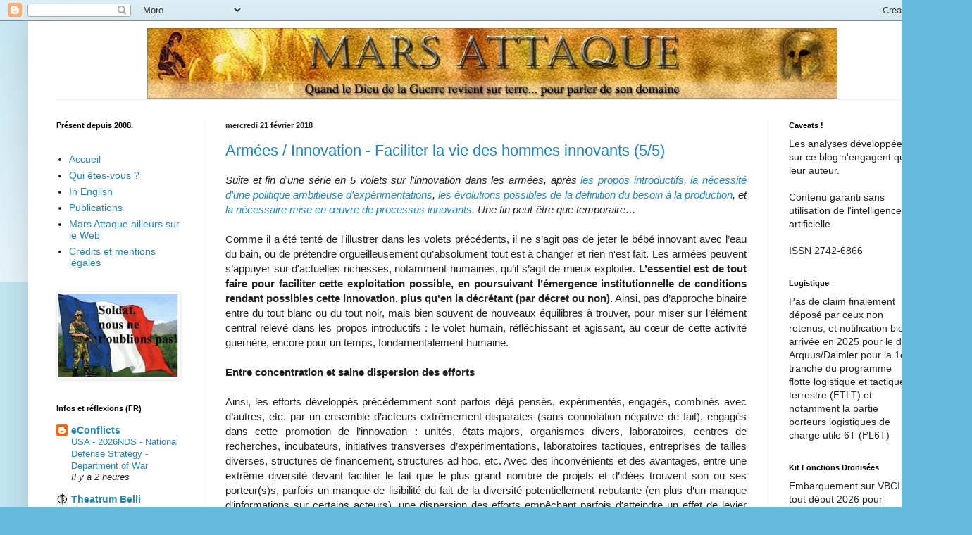

--- FILE ---
content_type: text/html; charset=UTF-8
request_url: https://mars-attaque.blogspot.com/2018/02/
body_size: 41476
content:
<!DOCTYPE html>
<html class='v2' dir='ltr' xmlns='http://www.w3.org/1999/xhtml' xmlns:b='http://www.google.com/2005/gml/b' xmlns:data='http://www.google.com/2005/gml/data' xmlns:expr='http://www.google.com/2005/gml/expr'>
<head>
<link href='https://www.blogger.com/static/v1/widgets/335934321-css_bundle_v2.css' rel='stylesheet' type='text/css'/>
<script type='text/javascript'>

  var _gaq = _gaq || [];
  _gaq.push(['_setAccount', 'UA-19259862-1']);
  _gaq.push(['_trackPageview']);

  (function() {
    var ga = document.createElement('script'); ga.type = 'text/javascript'; ga.async = true;
    ga.src = ('https:' == document.location.protocol ? 'https://ssl' : 'http://www') + '.google-analytics.com/ga.js';
    var s = document.getElementsByTagName('script')[0]; s.parentNode.insertBefore(ga, s);
  })();

</script>
<meta content='IE=EmulateIE7' http-equiv='X-UA-Compatible'/>
<meta content='width=1100' name='viewport'/>
<meta content='text/html; charset=UTF-8' http-equiv='Content-Type'/>
<meta content='blogger' name='generator'/>
<link href='https://mars-attaque.blogspot.com/favicon.ico' rel='icon' type='image/x-icon'/>
<link href='http://mars-attaque.blogspot.com/2018/02/' rel='canonical'/>
<link rel="alternate" type="application/atom+xml" title="Mars attaque - Atom" href="https://mars-attaque.blogspot.com/feeds/posts/default" />
<link rel="alternate" type="application/rss+xml" title="Mars attaque - RSS" href="https://mars-attaque.blogspot.com/feeds/posts/default?alt=rss" />
<link rel="service.post" type="application/atom+xml" title="Mars attaque - Atom" href="https://www.blogger.com/feeds/8381241788709938480/posts/default" />
<!--Can't find substitution for tag [blog.ieCssRetrofitLinks]-->
<meta content='http://mars-attaque.blogspot.com/2018/02/' property='og:url'/>
<meta content='Mars attaque' property='og:title'/>
<meta content='' property='og:description'/>
<title>Mars attaque: 02/01/2018 - 03/01/2018</title>
<style id='page-skin-1' type='text/css'><!--
/*
-----------------------------------------------
Blogger Template Style
Name:     Simple
Designer: Blogger
URL:      www.blogger.com
----------------------------------------------- */
/* Content
----------------------------------------------- */
body {
font: normal normal 14px Arial, Tahoma, Helvetica, FreeSans, sans-serif;;
color: #222222;
background: #66bbdd none repeat scroll top left;
padding: 0 40px 40px 40px;
}
html body .region-inner {
min-width: 0;
max-width: 100%;
width: auto;
}
h2 {
font-size: 22px;
}
a:link {
text-decoration:none;
color: #2187bb;
}
a:visited {
text-decoration:none;
color: #888888;
}
a:hover {
text-decoration:underline;
color: #32aaff;
}
.body-fauxcolumn-outer .fauxcolumn-inner {
background: transparent url(//www.blogblog.com/1kt/simple/body_gradient_tile_light.png) repeat scroll top left;
_background-image: none;
}
.body-fauxcolumn-outer .cap-top {
position: absolute;
z-index: 1;
height: 400px;
width: 100%;
}
.body-fauxcolumn-outer .cap-top .cap-left {
width: 100%;
background: transparent url(//www.blogblog.com/1kt/simple/gradients_light.png) repeat-x scroll top left;
_background-image: none;
}
.content-outer {
-moz-box-shadow: 0 0 40px rgba(0, 0, 0, .15);
-webkit-box-shadow: 0 0 5px rgba(0, 0, 0, .15);
-goog-ms-box-shadow: 0 0 10px #333333;
box-shadow: 0 0 40px rgba(0, 0, 0, .15);
margin-bottom: 1px;
}
.content-inner {
padding: 10px 10px;
}
.content-inner {
background-color: #ffffff;
}
/* Header
----------------------------------------------- */
.header-outer {
background: transparent none repeat-x scroll 0 -400px;
_background-image: none;
}
.Header h1 {
font: normal normal 60px Arial, Tahoma, Helvetica, FreeSans, sans-serif;
color: #3299bb;
text-shadow: -1px -1px 1px rgba(0, 0, 0, .2);
}
.Header h1 a {
color: #3299bb;
}
.Header .description {
font-size: 140%;
color: #777777;
}
.header-inner .Header .titlewrapper {
padding: 22px 30px;
}
.header-inner .Header .descriptionwrapper {
padding: 0 30px;
}
/* Tabs
----------------------------------------------- */
.tabs-inner .section:first-child {
border-top: 1px solid #eeeeee;
}
.tabs-inner .section:first-child ul {
margin-top: -1px;
border-top: 1px solid #eeeeee;
border-left: 0 solid #eeeeee;
border-right: 0 solid #eeeeee;
}
.tabs-inner .widget ul {
background: #f5f5f5 url(//www.blogblog.com/1kt/simple/gradients_light.png) repeat-x scroll 0 -800px;
_background-image: none;
border-bottom: 1px solid #eeeeee;
margin-top: 0;
margin-left: -30px;
margin-right: -30px;
}
.tabs-inner .widget li a {
display: inline-block;
padding: .6em 1em;
font: normal normal 14px Arial, Tahoma, Helvetica, FreeSans, sans-serif;
color: #999999;
border-left: 1px solid #ffffff;
border-right: 1px solid #eeeeee;
}
.tabs-inner .widget li:first-child a {
border-left: none;
}
.tabs-inner .widget li.selected a, .tabs-inner .widget li a:hover {
color: #000000;
background-color: #eeeeee;
text-decoration: none;
}
/* Columns
----------------------------------------------- */
.main-outer {
border-top: 0 solid #eeeeee;
}
.fauxcolumn-left-outer .fauxcolumn-inner {
border-right: 1px solid #eeeeee;
}
.fauxcolumn-right-outer .fauxcolumn-inner {
border-left: 1px solid #eeeeee;
}
/* Headings
----------------------------------------------- */
div.widget > h2,
div.widget h2.title {
margin: 0 0 1em 0;
font: normal bold 11px Arial, Tahoma, Helvetica, FreeSans, sans-serif;
color: #000000;
}
/* Widgets
----------------------------------------------- */
.widget .zippy {
color: #999999;
text-shadow: 2px 2px 1px rgba(0, 0, 0, .1);
}
.widget .popular-posts ul {
list-style: none;
}
/* Posts
----------------------------------------------- */
h2.date-header {
font: normal bold 11px Arial, Tahoma, Helvetica, FreeSans, sans-serif;
}
.date-header span {
background-color: transparent;
color: #222222;
padding: inherit;
letter-spacing: inherit;
margin: inherit;
}
.main-inner {
padding-top: 30px;
padding-bottom: 30px;
}
.main-inner .column-center-inner {
padding: 0 15px;
}
.main-inner .column-center-inner .section {
margin: 0 15px;
}
.post {
margin: 0 0 25px 0;
}
h3.post-title, .comments h4 {
font: normal normal 22px Arial, Tahoma, Helvetica, FreeSans, sans-serif;
margin: .75em 0 0;
}
.post-body {
font-size: 110%;
line-height: 1.4;
position: relative;
}
.post-body img, .post-body .tr-caption-container, .Profile img, .Image img,
.BlogList .item-thumbnail img {
padding: 2px;
background: #ffffff;
border: 1px solid #eeeeee;
-moz-box-shadow: 1px 1px 5px rgba(0, 0, 0, .1);
-webkit-box-shadow: 1px 1px 5px rgba(0, 0, 0, .1);
box-shadow: 1px 1px 5px rgba(0, 0, 0, .1);
}
.post-body img, .post-body .tr-caption-container {
padding: 5px;
}
.post-body .tr-caption-container {
color: #222222;
}
.post-body .tr-caption-container img {
padding: 0;
background: transparent;
border: none;
-moz-box-shadow: 0 0 0 rgba(0, 0, 0, .1);
-webkit-box-shadow: 0 0 0 rgba(0, 0, 0, .1);
box-shadow: 0 0 0 rgba(0, 0, 0, .1);
}
.post-header {
margin: 0 0 1.5em;
line-height: 1.6;
font-size: 90%;
}
.post-footer {
margin: 20px -2px 0;
padding: 5px 10px;
color: #666666;
background-color: #f9f9f9;
border-bottom: 1px solid #eeeeee;
line-height: 1.6;
font-size: 90%;
}
#comments .comment-author {
padding-top: 1.5em;
border-top: 1px solid #eeeeee;
background-position: 0 1.5em;
}
#comments .comment-author:first-child {
padding-top: 0;
border-top: none;
}
.avatar-image-container {
margin: .2em 0 0;
}
#comments .avatar-image-container img {
border: 1px solid #eeeeee;
}
/* Comments
----------------------------------------------- */
.comments .comments-content .icon.blog-author {
background-repeat: no-repeat;
background-image: url([data-uri]);
}
.comments .comments-content .loadmore a {
border-top: 1px solid #999999;
border-bottom: 1px solid #999999;
}
.comments .comment-thread.inline-thread {
background-color: #f9f9f9;
}
.comments .continue {
border-top: 2px solid #999999;
}
/* Accents
---------------------------------------------- */
.section-columns td.columns-cell {
border-left: 1px solid #eeeeee;
}
.blog-pager {
background: transparent none no-repeat scroll top center;
}
.blog-pager-older-link, .home-link,
.blog-pager-newer-link {
background-color: #ffffff;
padding: 5px;
}
.footer-outer {
border-top: 0 dashed #bbbbbb;
}
/* Mobile
----------------------------------------------- */
body.mobile  {
background-size: auto;
}
.mobile .body-fauxcolumn-outer {
background: transparent none repeat scroll top left;
}
.mobile .body-fauxcolumn-outer .cap-top {
background-size: 100% auto;
}
.mobile .content-outer {
-webkit-box-shadow: 0 0 3px rgba(0, 0, 0, .15);
box-shadow: 0 0 3px rgba(0, 0, 0, .15);
}
.mobile .tabs-inner .widget ul {
margin-left: 0;
margin-right: 0;
}
.mobile .post {
margin: 0;
}
.mobile .main-inner .column-center-inner .section {
margin: 0;
}
.mobile .date-header span {
padding: 0.1em 10px;
margin: 0 -10px;
}
.mobile h3.post-title {
margin: 0;
}
.mobile .blog-pager {
background: transparent none no-repeat scroll top center;
}
.mobile .footer-outer {
border-top: none;
}
.mobile .main-inner, .mobile .footer-inner {
background-color: #ffffff;
}
.mobile-index-contents {
color: #222222;
}
.mobile-link-button {
background-color: #2187bb;
}
.mobile-link-button a:link, .mobile-link-button a:visited {
color: #ffffff;
}
.mobile .tabs-inner .section:first-child {
border-top: none;
}
.mobile .tabs-inner .PageList .widget-content {
background-color: #eeeeee;
color: #000000;
border-top: 1px solid #eeeeee;
border-bottom: 1px solid #eeeeee;
}
.mobile .tabs-inner .PageList .widget-content .pagelist-arrow {
border-left: 1px solid #eeeeee;
}

--></style>
<style id='template-skin-1' type='text/css'><!--
body {
min-width: 1300px;
}
.content-outer, .content-fauxcolumn-outer, .region-inner {
min-width: 1300px;
max-width: 1300px;
_width: 1300px;
}
.main-inner .columns {
padding-left: 240px;
padding-right: 240px;
}
.main-inner .fauxcolumn-center-outer {
left: 240px;
right: 240px;
/* IE6 does not respect left and right together */
_width: expression(this.parentNode.offsetWidth -
parseInt("240px") -
parseInt("240px") + 'px');
}
.main-inner .fauxcolumn-left-outer {
width: 240px;
}
.main-inner .fauxcolumn-right-outer {
width: 240px;
}
.main-inner .column-left-outer {
width: 240px;
right: 100%;
margin-left: -240px;
}
.main-inner .column-right-outer {
width: 240px;
margin-right: -240px;
}
#layout {
min-width: 0;
}
#layout .content-outer {
min-width: 0;
width: 800px;
}
#layout .region-inner {
min-width: 0;
width: auto;
}
--></style>
<link href='https://www.blogger.com/dyn-css/authorization.css?targetBlogID=8381241788709938480&amp;zx=961d6469-712e-469b-9eed-7a4409f6a401' media='none' onload='if(media!=&#39;all&#39;)media=&#39;all&#39;' rel='stylesheet'/><noscript><link href='https://www.blogger.com/dyn-css/authorization.css?targetBlogID=8381241788709938480&amp;zx=961d6469-712e-469b-9eed-7a4409f6a401' rel='stylesheet'/></noscript>
<meta name='google-adsense-platform-account' content='ca-host-pub-1556223355139109'/>
<meta name='google-adsense-platform-domain' content='blogspot.com'/>

</head>
<body class='loading variant-pale'>
<div class='navbar section' id='navbar'><div class='widget Navbar' data-version='1' id='Navbar1'><script type="text/javascript">
    function setAttributeOnload(object, attribute, val) {
      if(window.addEventListener) {
        window.addEventListener('load',
          function(){ object[attribute] = val; }, false);
      } else {
        window.attachEvent('onload', function(){ object[attribute] = val; });
      }
    }
  </script>
<div id="navbar-iframe-container"></div>
<script type="text/javascript" src="https://apis.google.com/js/platform.js"></script>
<script type="text/javascript">
      gapi.load("gapi.iframes:gapi.iframes.style.bubble", function() {
        if (gapi.iframes && gapi.iframes.getContext) {
          gapi.iframes.getContext().openChild({
              url: 'https://www.blogger.com/navbar/8381241788709938480?origin\x3dhttps://mars-attaque.blogspot.com',
              where: document.getElementById("navbar-iframe-container"),
              id: "navbar-iframe"
          });
        }
      });
    </script><script type="text/javascript">
(function() {
var script = document.createElement('script');
script.type = 'text/javascript';
script.src = '//pagead2.googlesyndication.com/pagead/js/google_top_exp.js';
var head = document.getElementsByTagName('head')[0];
if (head) {
head.appendChild(script);
}})();
</script>
</div></div>
<div class='body-fauxcolumns'>
<div class='fauxcolumn-outer body-fauxcolumn-outer'>
<div class='cap-top'>
<div class='cap-left'></div>
<div class='cap-right'></div>
</div>
<div class='fauxborder-left'>
<div class='fauxborder-right'></div>
<div class='fauxcolumn-inner'>
</div>
</div>
<div class='cap-bottom'>
<div class='cap-left'></div>
<div class='cap-right'></div>
</div>
</div>
</div>
<div class='content'>
<div class='content-fauxcolumns'>
<div class='fauxcolumn-outer content-fauxcolumn-outer'>
<div class='cap-top'>
<div class='cap-left'></div>
<div class='cap-right'></div>
</div>
<div class='fauxborder-left'>
<div class='fauxborder-right'></div>
<div class='fauxcolumn-inner'>
</div>
</div>
<div class='cap-bottom'>
<div class='cap-left'></div>
<div class='cap-right'></div>
</div>
</div>
</div>
<div class='content-outer'>
<div class='content-cap-top cap-top'>
<div class='cap-left'></div>
<div class='cap-right'></div>
</div>
<div class='fauxborder-left content-fauxborder-left'>
<div class='fauxborder-right content-fauxborder-right'></div>
<div class='content-inner'>
<header>
<div class='header-outer'>
<div class='header-cap-top cap-top'>
<div class='cap-left'></div>
<div class='cap-right'></div>
</div>
<div class='fauxborder-left header-fauxborder-left'>
<div class='fauxborder-right header-fauxborder-right'></div>
<div class='region-inner header-inner'>
<div class='header section' id='header'><div class='widget Header' data-version='1' id='Header1'>
<div id='header-inner'>
<a href='https://mars-attaque.blogspot.com/' style='display: block'>
<img alt='Mars attaque' height='101px; ' id='Header1_headerimg' src='https://blogger.googleusercontent.com/img/b/R29vZ2xl/AVvXsEgfRdcV5C-3FI9ms0klDYqkGWYsLQz69r-eB8VqX_mXugV3H1v06NieLNF-CHi5UpziPN3OEzmguLgvq9zQrlNtaC6TZ-u0pAZuaeqwLDkRkepz2Fa3fFn4s8fD0Y0gtdRAmCFUlbePdSKp/s1600/Banniere.jpg' style='display: block' width='1300px; '/>
</a>
</div>
</div></div>
</div>
</div>
<div class='header-cap-bottom cap-bottom'>
<div class='cap-left'></div>
<div class='cap-right'></div>
</div>
</div>
</header>
<div class='tabs-outer'>
<div class='tabs-cap-top cap-top'>
<div class='cap-left'></div>
<div class='cap-right'></div>
</div>
<div class='fauxborder-left tabs-fauxborder-left'>
<div class='fauxborder-right tabs-fauxborder-right'></div>
<div class='region-inner tabs-inner'>
<div class='tabs no-items section' id='crosscol'></div>
<div class='tabs no-items section' id='crosscol-overflow'></div>
</div>
</div>
<div class='tabs-cap-bottom cap-bottom'>
<div class='cap-left'></div>
<div class='cap-right'></div>
</div>
</div>
<div class='main-outer'>
<div class='main-cap-top cap-top'>
<div class='cap-left'></div>
<div class='cap-right'></div>
</div>
<div class='fauxborder-left main-fauxborder-left'>
<div class='fauxborder-right main-fauxborder-right'></div>
<div class='region-inner main-inner'>
<div class='columns fauxcolumns'>
<div class='fauxcolumn-outer fauxcolumn-center-outer'>
<div class='cap-top'>
<div class='cap-left'></div>
<div class='cap-right'></div>
</div>
<div class='fauxborder-left'>
<div class='fauxborder-right'></div>
<div class='fauxcolumn-inner'>
</div>
</div>
<div class='cap-bottom'>
<div class='cap-left'></div>
<div class='cap-right'></div>
</div>
</div>
<div class='fauxcolumn-outer fauxcolumn-left-outer'>
<div class='cap-top'>
<div class='cap-left'></div>
<div class='cap-right'></div>
</div>
<div class='fauxborder-left'>
<div class='fauxborder-right'></div>
<div class='fauxcolumn-inner'>
</div>
</div>
<div class='cap-bottom'>
<div class='cap-left'></div>
<div class='cap-right'></div>
</div>
</div>
<div class='fauxcolumn-outer fauxcolumn-right-outer'>
<div class='cap-top'>
<div class='cap-left'></div>
<div class='cap-right'></div>
</div>
<div class='fauxborder-left'>
<div class='fauxborder-right'></div>
<div class='fauxcolumn-inner'>
</div>
</div>
<div class='cap-bottom'>
<div class='cap-left'></div>
<div class='cap-right'></div>
</div>
</div>
<!-- corrects IE6 width calculation -->
<div class='columns-inner'>
<div class='column-center-outer'>
<div class='column-center-inner'>
<div class='main section' id='main'><div class='widget Blog' data-version='1' id='Blog1'>
<div class='blog-posts hfeed'>

          <div class="date-outer">
        
<h2 class='date-header'><span>mercredi 21 février 2018</span></h2>

          <div class="date-posts">
        
<div class='post-outer'>
<div class='post hentry'>
<a name='388709087863640049'></a>
<h3 class='post-title entry-title'>
<a href='https://mars-attaque.blogspot.com/2018/02/armees-innovation-faciliter-les-hommes.html'>Armées / Innovation - Faciliter la vie des hommes innovants (5/5)</a>
</h3>
<div class='post-header'>
<div class='post-header-line-1'></div>
</div>
<div class='post-body entry-content'>
<div dir="ltr" style="text-align: left;" trbidi="on">
<div style="text-align: justify;">
<em>Suite et fin d&#39;une série en 5 volets sur l&#39;innovation dans les armées, après </em><a href="http://mars-attaque.blogspot.fr/2017/12/armees-linnovation-peut-etre.html"><em>les propos introductifs</em></a><em>, </em><a href="http://mars-attaque.blogspot.fr/2018/01/armees-des-demonstrateurs-et-surtout.html"><em>la nécessité d&#39;une politique ambitieuse d&#39;expérimentations</em></a><em>,  </em><a href="http://mars-attaque.blogspot.fr/2018/02/armees-innovation-une-reflexion-mener.html"><em>les évolutions possibles de la définition du besoin à la production</em></a><em>, et </em><a href="https://mars-attaque.blogspot.fr/2018/02/armees-innovation-des-processus.html"><em>la nécessaire mise en œuvre de processus innovants</em></a><em>. Une fin peut-être que temporaire&#8230;</em>&#160; <br>
<br>
Comme il a été tenté de l&#39;illustrer dans les volets précédents, il ne s&#8217;agit pas de jeter le bébé innovant avec l&#8217;eau du bain, ou de prétendre orgueilleusement qu&#8217;absolument tout est à changer et rien n&#39;est fait. Les armées peuvent s&#8217;appuyer sur d&#39;actuelles richesses, notamment humaines, qu&#8217;il s&#8217;agit de mieux exploiter.<strong> L&#8217;essentiel est de tout faire pour faciliter cette exploitation possible, en poursuivant l&#8217;émergence institutionnelle de conditions rendant possibles cette innovation, plus qu&#39;en la décrétant (par décret ou non).</strong> Ainsi, pas d&#8217;approche binaire entre du tout blanc ou du tout noir, mais bien souvent de nouveaux équilibres à trouver, pour miser sur l&#8217;élément central relevé dans les propos introductifs : le volet humain, réfléchissant et agissant, au cœur de cette activité guerrière, encore pour un temps, fondamentalement humaine.&#160; <br>
<br>
<strong>Entre concentration et saine dispersion des efforts</strong>&#160; <br>
<br>
Ainsi, les efforts développés précédemment sont parfois déjà pensés, expérimentés, engagés, combinés avec d&#8217;autres, etc. par un ensemble d&#8217;acteurs extrêmement disparates (sans connotation négative de fait), engagés dans cette promotion de l&#8217;innovation : unités, états-majors, organismes divers, laboratoires, centres de recherches,&#160;incubateurs, initiatives transverses d&#8217;expérimentations, laboratoires tactiques, entreprises de tailles diverses, structures de financement, structures ad hoc, etc. Avec des inconvénients et des avantages, entre une extrême diversité devant faciliter le fait que le plus grand nombre de projets et d&#8217;idées trouvent son ou ses porteur(s)s, parfois un manque de lisibilité du fait de la diversité potentiellement rebutante (en plus d&#8217;un manque d&#8217;informations sur certains acteurs), une dispersion des efforts empêchant parfois d&#39;atteindre un effet de levier assez fort, etc. Entre innovation opérationnelle (EMA-DGA notamment), simplification administrative (SGA-DGA notamment), innovation dans les programmes d&#8217;armement (DGA-EMA notamment), etc.</div>
<div style="text-align: justify;">
&#160;</div>
<div class="separator" style="clear: both; text-align: center;">
<a href="https://blogger.googleusercontent.com/img/b/R29vZ2xl/AVvXsEhMc646StBdrTHQV3B8cb-W7oyrivZ2HKpBRUgAOn71R1HscMdo9ZI3VPSkM48SD-zPm7TwedW94aS_GVS3FzpinTFfMl4X1kI805egsT7-25HRCi-4wqZmATyw3XxnlFdgOBzdm6tGrqMr/s1600/24313325_999310796873785_6905614010397117345_o.jpg" imageanchor="1" style="margin-left: 1em; margin-right: 1em;"><img border="0" data-original-height="879" data-original-width="1319" height="266" src="https://blogger.googleusercontent.com/img/b/R29vZ2xl/AVvXsEhMc646StBdrTHQV3B8cb-W7oyrivZ2HKpBRUgAOn71R1HscMdo9ZI3VPSkM48SD-zPm7TwedW94aS_GVS3FzpinTFfMl4X1kI805egsT7-25HRCi-4wqZmATyw3XxnlFdgOBzdm6tGrqMr/s400/24313325_999310796873785_6905614010397117345_o.jpg" width="400"></a></div>
<div style="text-align: justify;">
&#160;&#160;</div>
<div style="text-align: center;">
<em>Une histoire de couple&#160;entre besoin opérationnel et veille technologique - Mini-drone Black Hornet et quad Polaris (crédits : 2ème régiment de Hussards)</em></div>
<div style="text-align: justify;">
&#160;</div>
<div style="text-align: justify;">
Ainsi, au sein de certaines structures et écosystèmes,<strong> quels apports pourraient avoir un commandement ou un réseau d&#39;animation de l&#8217;innovation et du futur ? A la fois interface pour la mémoire opérationnelle, la doctrine, le retour d&#39;expérience, l&#39;aiguillon du changement (&quot;<em>Fou du Roi&quot;</em> et&#160;&quot;<em>Red Team&quot;</em> qui challenge) et pool de conseillers/d&#39;accompagnateurs ?</strong> Permettant de séparer, au juste niveau (pour ne pas nuire au partage d&#39;informations), la partie &quot;<em>Exécution&quot;</em> de celle&#160;&quot;<em>Innovation&quot;</em> (en charge de générer les hypothèses, expérimenter, etc.), et éviter en partie de faire porter les mêmes risques par tous (notamment en cas d&#8217;insuccès, bien que ces derniers soient toujours porteurs d&#8217;enseignements, à rentabiliser quoiqu&#8217;il en soit).<br>
&#160;</div>
</div>
<div style='clear: both;'></div>
</div>
<div class='jump-link'>
<a href='https://mars-attaque.blogspot.com/2018/02/armees-innovation-faciliter-les-hommes.html#more' title='Armées / Innovation - Faciliter la vie des hommes innovants (5/5)'>Plus d'infos&#160;&#187;</a>
</div>
<div class='post-footer'>
<div class='post-footer-line post-footer-line-1'><span class='post-author vcard'>
<div class='post-share-buttons'>
<a class='goog-inline-block share-button sb-email' href='https://www.blogger.com/share-post.g?blogID=8381241788709938480&postID=388709087863640049&target=email' target='_blank' title='Envoyer par e-mail'><span class='share-button-link-text'>Envoyer par e-mail</span></a><a class='goog-inline-block share-button sb-blog' href='https://www.blogger.com/share-post.g?blogID=8381241788709938480&postID=388709087863640049&target=blog' onclick='window.open(this.href, "_blank", "height=270,width=475"); return false;' target='_blank' title='BlogThis!'><span class='share-button-link-text'>BlogThis!</span></a><a class='goog-inline-block share-button sb-twitter' href='https://www.blogger.com/share-post.g?blogID=8381241788709938480&postID=388709087863640049&target=twitter' target='_blank' title='Partager sur X'><span class='share-button-link-text'>Partager sur X</span></a><a class='goog-inline-block share-button sb-facebook' href='https://www.blogger.com/share-post.g?blogID=8381241788709938480&postID=388709087863640049&target=facebook' onclick='window.open(this.href, "_blank", "height=430,width=640"); return false;' target='_blank' title='Partager sur Facebook'><span class='share-button-link-text'>Partager sur Facebook</span></a><a class='goog-inline-block share-button sb-pinterest' href='https://www.blogger.com/share-post.g?blogID=8381241788709938480&postID=388709087863640049&target=pinterest' target='_blank' title='Partager sur Pinterest'><span class='share-button-link-text'>Partager sur Pinterest</span></a>
</div>
Publié par
<span class='fn'>F. de St V.</span>
</span>
<span class='post-comment-link'>
<a class='comment-link' href='https://www.blogger.com/comment/fullpage/post/8381241788709938480/388709087863640049' onclick=''>1 commentaires</a>
</span>
<span class='post-icons'>
<span class='item-control blog-admin pid-1108187275'>
<a href='https://www.blogger.com/post-edit.g?blogID=8381241788709938480&postID=388709087863640049&from=pencil' title='Modifier l&#39;article'>
<img alt='' class='icon-action' height='18' src='https://resources.blogblog.com/img/icon18_edit_allbkg.gif' width='18'/>
</a>
</span>
</span>
</div>
<div class='post-footer-line post-footer-line-2'></div>
<div class='post-footer-line post-footer-line-3'><span class='post-location'>
</span>
</div>
</div>
</div>
</div>

          </div></div>
        

          <div class="date-outer">
        
<h2 class='date-header'><span>vendredi 16 février 2018</span></h2>

          <div class="date-posts">
        
<div class='post-outer'>
<div class='post hentry'>
<a name='6969073181403005474'></a>
<h3 class='post-title entry-title'>
<a href='https://mars-attaque.blogspot.com/2018/02/armees-innovation-des-processus.html'>Armées / Innovation - Des processus innovants face au temps et aux risques (4/5)</a>
</h3>
<div class='post-header'>
<div class='post-header-line-1'></div>
</div>
<div class='post-body entry-content'>
<div dir="ltr" style="text-align: left;" trbidi="on">
<div style="text-align: justify;">
<em>Suite d&#39;une série en 5 volets sur l&#39;innovation dans les armées, après </em><a href="http://mars-attaque.blogspot.fr/2017/12/armees-linnovation-peut-etre.html"><em>les propos introductifs</em></a><em>, </em><a href="http://mars-attaque.blogspot.fr/2018/01/armees-des-demonstrateurs-et-surtout.html"><em>la nécessité d&#39;une politique ambitieuse d&#39;expérimentations</em></a><em>, et </em><a href="http://mars-attaque.blogspot.fr/2018/02/armees-innovation-une-reflexion-mener.html"><em>les évolutions possibles de la définition du besoin à la production</em></a><em>. La première version a été plus que largement remaniée et augmentée, notamment suite à plusieurs échanges et commentaires.</em> <br>
<div style="text-align: justify;">
&#160;</div>
<div style="text-align: justify;">
Le <a href="https://www.defense.gouv.fr/content/download/523150/8769279/file/LPM%202019-2025%20-%20Rapport%20annex%C3%A9.pdf">rapport annexé</a> publié en même temps que le projet de loi de programmation militaire 2019-2025 revient sur quelques enjeux de la poursuite de la transformation du ministère des Armées, notamment dans l&#8217;approche capacitaire : &quot;<em>Cette réforme [ndlr : de la gestion des programmes d&#8217;équipements] concernera tous les stades du cycle de vie des équipements et impliquera l&#8217;ensemble des acteurs concernés (armées, DGA, industrie). Elle portera en particulier sur les champs fonctionnels suivants : la gouvernance et l&#8217;organisation, les méthodes, les normes, les processus qualité et les outils techniques mis en œuvre, les relations entre l&#8217;Etat et l&#8217;industrie, les financements et le partage des risques. Trois leviers clé de performance seront utilisés :</em></div>
<ul style="text-align: left;">
<li><div style="text-align: justify;">
<em>Le travail collaboratif et le décloisonnement des acteurs (équipes et plateau projet) à tous les stades ;</em></div>
</li>
<li><div style="text-align: justify;">
<em>L&#8217;utilisation des outils numériques et notamment l&#8217;ingénierie systèmes, la simulation, le Big Data, l&#8217;intelligence artificielle ;</em></div>
</li>
<li><div style="text-align: justify;">
<em>Le renforcement des compétences.</em></div>
</li>
</ul>
<div style="text-align: justify;">
<em>Cette réforme des processus de conduite des projets tirera partie des meilleures pratiques appliquées dans le domaine civil et chez nos partenaires internationaux. Elle sera appliquée pour les programmes nouveaux lancés au cours de la période et, chaque fois que possible, sur des programmes d&#8217;ores et déjà engagés</em>&quot;.</div>
<div style="text-align: justify;">
&#160;</div>
<div class="separator" style="clear: both; text-align: center;">
<a href="https://blogger.googleusercontent.com/img/b/R29vZ2xl/AVvXsEgZBNnlELK5dkAF0njBbuFVZusf4OgPa8t2CIrMlB3I1j7F5aXCbzK1t0_AFxas352A2cWT0Tm42n1kJjztd5_hOGZPuhxh2OVb4IUDKY9-OdVN8NNCAL2uEL0oF7kI_OVwAkPmVlqiaYnz/s1600/24273779_10155179867377081_5206176691302186353_o.jpg" imageanchor="1" style="margin-left: 1em; margin-right: 1em;"><img border="0" data-original-height="722" data-original-width="1200" height="240" src="https://blogger.googleusercontent.com/img/b/R29vZ2xl/AVvXsEgZBNnlELK5dkAF0njBbuFVZusf4OgPa8t2CIrMlB3I1j7F5aXCbzK1t0_AFxas352A2cWT0Tm42n1kJjztd5_hOGZPuhxh2OVb4IUDKY9-OdVN8NNCAL2uEL0oF7kI_OVwAkPmVlqiaYnz/s400/24273779_10155179867377081_5206176691302186353_o.jpg" width="400"></a></div>
<div align="center" style="text-align: justify;">
&#160;</div>
<div style="text-align: center;">
<em>Simplifier la complexité des opérations d&#39;armement - vecteur nautique d&#39;infiltration du 13è régiment de Dragons parachutistes (RDP)</em></div>
<div style="text-align: justify;">
<br>
<div style="text-align: justify;">
<strong>Force doit rester à la Loi&#8230; qui n&#8217;est par contre en rien figée</strong> <br>
<div style="text-align: justify;">
&#160;</div>
<div style="text-align: justify;">
Au-delà du niveau de dépenses et de leur structuration, il s&#8217;agit également de trouver des marges d&#8217;agilité dans les processus qui conduisent à leur employabilité. Et cela, face à certains freins notamment législatifs. Du texte chapeau, <a href="http://circulaires.legifrance.gouv.fr/pdf/2010/04/cir_30933.pdf">l&#8217;instruction générale 125-1516 relative au déroulement et à la conduite des opérations d&#8217;armement</a> de 2010, aux instructions de déclinaisons particulières (comité ministériel des investissements, comité de capacités, etc.). Le tome 1 de cette dite instruction donnant le cadre (principes, stades, attendus, jalons, etc.) et le tome 2, les plans types de documents livrables. Le processus d&#8217;une opération d&#8217;armement qui en découle peut sembler, à première vue, conduire à se prémunir avant des risques (financiers, techniques, retards, etc.), sans d&#8217;ailleurs réellement préciser les mesures à prendre en cas de survenance, que de répondre aux besoins opérationnels, dans les temps et dans les coûts.</div>
<div style="text-align: justify;">
<br>
<div style="text-align: justify;">
</div></div></div></div></div></div>
<div style='clear: both;'></div>
</div>
<div class='jump-link'>
<a href='https://mars-attaque.blogspot.com/2018/02/armees-innovation-des-processus.html#more' title='Armées / Innovation - Des processus innovants face au temps et aux risques (4/5)'>Plus d'infos&#160;&#187;</a>
</div>
<div class='post-footer'>
<div class='post-footer-line post-footer-line-1'><span class='post-author vcard'>
<div class='post-share-buttons'>
<a class='goog-inline-block share-button sb-email' href='https://www.blogger.com/share-post.g?blogID=8381241788709938480&postID=6969073181403005474&target=email' target='_blank' title='Envoyer par e-mail'><span class='share-button-link-text'>Envoyer par e-mail</span></a><a class='goog-inline-block share-button sb-blog' href='https://www.blogger.com/share-post.g?blogID=8381241788709938480&postID=6969073181403005474&target=blog' onclick='window.open(this.href, "_blank", "height=270,width=475"); return false;' target='_blank' title='BlogThis!'><span class='share-button-link-text'>BlogThis!</span></a><a class='goog-inline-block share-button sb-twitter' href='https://www.blogger.com/share-post.g?blogID=8381241788709938480&postID=6969073181403005474&target=twitter' target='_blank' title='Partager sur X'><span class='share-button-link-text'>Partager sur X</span></a><a class='goog-inline-block share-button sb-facebook' href='https://www.blogger.com/share-post.g?blogID=8381241788709938480&postID=6969073181403005474&target=facebook' onclick='window.open(this.href, "_blank", "height=430,width=640"); return false;' target='_blank' title='Partager sur Facebook'><span class='share-button-link-text'>Partager sur Facebook</span></a><a class='goog-inline-block share-button sb-pinterest' href='https://www.blogger.com/share-post.g?blogID=8381241788709938480&postID=6969073181403005474&target=pinterest' target='_blank' title='Partager sur Pinterest'><span class='share-button-link-text'>Partager sur Pinterest</span></a>
</div>
Publié par
<span class='fn'>F. de St V.</span>
</span>
<span class='post-comment-link'>
<a class='comment-link' href='https://www.blogger.com/comment/fullpage/post/8381241788709938480/6969073181403005474' onclick=''>0
commentaires</a>
</span>
<span class='post-icons'>
<span class='item-control blog-admin pid-1108187275'>
<a href='https://www.blogger.com/post-edit.g?blogID=8381241788709938480&postID=6969073181403005474&from=pencil' title='Modifier l&#39;article'>
<img alt='' class='icon-action' height='18' src='https://resources.blogblog.com/img/icon18_edit_allbkg.gif' width='18'/>
</a>
</span>
</span>
</div>
<div class='post-footer-line post-footer-line-2'></div>
<div class='post-footer-line post-footer-line-3'><span class='post-location'>
</span>
</div>
</div>
</div>
</div>

          </div></div>
        

          <div class="date-outer">
        
<h2 class='date-header'><span>lundi 12 février 2018</span></h2>

          <div class="date-posts">
        
<div class='post-outer'>
<div class='post hentry'>
<a name='2128096759471120579'></a>
<h3 class='post-title entry-title'>
<a href='https://mars-attaque.blogspot.com/2018/02/armees-innovation-une-reflexion-mener.html'>Armées / Innovation - Une réflexion à mener sur toute la déclinaison de la stratégie des moyens (3/5)</a>
</h3>
<div class='post-header'>
<div class='post-header-line-1'></div>
</div>
<div class='post-body entry-content'>
<div dir="ltr" style="text-align: left;" trbidi="on">
<div style="text-align: justify;">
<em>Suite d&#39;une série en 5 volets (normalement...) sur l&#39;innovation dans les armées, après </em><a href="http://mars-attaque.blogspot.fr/2017/12/armees-linnovation-peut-etre.html"><em>les propos introductifs</em></a><em> et </em><a href="http://mars-attaque.blogspot.fr/2018/01/armees-des-demonstrateurs-et-surtout.html"><em>la nécessité d&#39;une politique ambitieuse d&#39;expérimentations</em></a><em>, dont la première version a été plus que largement remaniée et augmentée, notamment&#160;suite à plusieurs échanges...</em></div>
<div style="text-align: justify;">
&#160;</div>
<div style="text-align: justify;">
Afin que la réflexion et l&#8217;action ne se limite pas à un seul des pieds de la stratégie générale militaire, celle liée aux voies de l&#8217;action militaire (la stratégie dite &quot;<em>opérationnelle</em>&quot;), il s&#8217;agit d&#8217;amplifier les efforts d&#8217;adaptation de l&#8217;autre pied, celui de la stratégie dite &quot;<em>des moyens</em>&quot;, comme définit dans sa structuration politico-militaire par <a href="https://www.diploweb.com/General-Lucien-Poirier-une-oeuvre.html">le général Lucien Poirier</a> (dans l&#8217;ouvrage <em>Stratégie théorique II</em>) ; C&#8217;est à dire celle s&#8217;intéressant à la création qualitative et quantitative, et la mise à disposition, de ressources militaires (hommes, équipements, etc.), notamment sa partie appelée&#160;&quot;<em>stratégie génétique</em>&quot; pour le développement de ces ressources. Et dans une moindre mesure, à la &quot;<em>stratégie logistique</em>&quot; pour leur acheminement au bon endroit et au bon moment (dans une approche de mise à disposition dépassant la manœuvre tactique logistique de flux). Cela conduit à s&#8217;intéresser à la fois aux processus, aux interactions entre organisations, aux budgets, aux modes de production, etc. Afin d&#8217;atteindre les objectifs de cette stratégie, la mise à disposition des ressources pour répondre au mieux aux besoins, de manière pérenne, il s&#8217;agit d&#8217;amplifier certains mouvements, dans lancer d&#8217;autres, de rééquilibrer certains usages, etc.</div>
<div style="text-align: justify;">
&#160;</div>
<div class="separator" style="clear: both; text-align: center;">
<a href="https://blogger.googleusercontent.com/img/b/R29vZ2xl/AVvXsEhOEPgjw2CXVc8bFQ6HJg8rMubfDVMMtFLBUA2IW-1tDmldBWtgyhKQr-jil3KesMSPAvV3ct21U7udBcTVSJ5MGCGSYJGF9f3X-VuWD6czKpwdn2TTtAPR4rgTDbekjMj706HpDVPTHfYD/s1600/barkhane-20140816.jpg" imageanchor="1" style="margin-left: 1em; margin-right: 1em;"><img border="0" data-original-height="381" data-original-width="590" height="257" src="https://blogger.googleusercontent.com/img/b/R29vZ2xl/AVvXsEhOEPgjw2CXVc8bFQ6HJg8rMubfDVMMtFLBUA2IW-1tDmldBWtgyhKQr-jil3KesMSPAvV3ct21U7udBcTVSJ5MGCGSYJGF9f3X-VuWD6czKpwdn2TTtAPR4rgTDbekjMj706HpDVPTHfYD/s400/barkhane-20140816.jpg" width="400"></a></div>
<div class="separator" style="clear: both; text-align: center;">
&#160;</div>
<div class="separator" style="clear: both; text-align: center;">
<em>Sans doute pas une innovation de rupture, mais... </em></div>
<div class="separator" style="clear: both; text-align: center;">
<em>VAB version parasol (opération Barkhane - Sahel - août 2014)</em></div>
<div style="text-align: justify;">
<br>
<strong>Juste besoin des choix capacitaires, vous avez dit&#8230;</strong></div>
<div style="text-align: justify;">
<br>
Dès la définition de l&#8217;architecture des forces, l&#8217;effort doit être fait pour rendre le modèle pérenne dans le temps, notamment par les choix technologiques retenus, tout en rendant possible l&#8217;accélération du rythme de l&#8217;adaptation, face aux adversaires présents ou futurs. Ainsi, il s&#8217;agit de ne pas toujours tenter d&#8217;atteindre une perfection absolue (en termes de spécificités, de coûts, etc.), difficilement atteignable techniquement, coûteuse sur tout le cycle de vie de l&#8217;équipement considéré (en possession et non juste en acquisition), et plus globalement en coût du cycle de vie de la capacité, en plus d&#8217;être chronophage dans la phase de développement. Cette quête, sans recherche au plus tôt d&#8217;un juste compromis assumé, conduit généralement à réduire les quantités du fait de la hausse des coûts unitaires. Or la polyvalence suppose le nombre (via une série homogène longue). <strong>Il s&#8217;agit potentiellement de rendre les opérations d&#8217;armement, et l&#8217;architecture globale, plus sécable</strong> (logique de batchs ? d&#8217;innovation progressive ? de frugalité technologique ?). Au-delà du fait que cela pourrait les faire basculer (notamment pur des questions de volumes) de la catégorie administrative&#160;&quot;<em>opérations d&#8217;armement</em>&quot; à &quot;<em>autres opérations d&#8217;armement</em>&quot; (AOA), généralement plus flexible en conduite. Notamment pour rendre plus raisonnable certains risques d&#8217;investissements du fait des montants en jeux, les conséquences d&#8217;éventuels échecs, les engagements sur des durées très (trop) longues pour garantir une rentabilisation, etc. <br>
<br>
Ainsi, certains dogmes fondamentaux ne peuvent-ils pas être remis en partie en question ? <strong>Les équipements majeurs (avions, bateaux, blindés, etc.) doivent-ils être tous pensés pour avoir une durée de vie longue ?</strong> Comme les durées de vie escomptées, qui pèsent sur les risques de déclassement, des Tigre, Rafale et VBCI autour de 30 ans, missile MDCN ou FTI autour de 25 ans, etc. <strong>Ne peuvent-ils pas se contenter de répondre à des besoins plus réduits, notamment à des menaces émergentes et/ou changeantes, sur des périodes données ? Pour une opération donnée ? Pour une dizaine d&#8217;années ou sur la durée du marché de soutien initial ?</strong> Avec des coûts de possession potentiellement réduits si leur utilisation est prévue pour ne pas aller pour tous jusqu&#8217;à des grandes visites de maintenance, car l&#8217;engagement contractuel pris du maintien des spécificités attendues des équipements coûte de plus en plus cher avec le temps, du fait des risques et incertitudes reposant sur la garantie des performances. <strong>Avant que ces équipements, pour une rentabilisation financière partielle, ne partent sur un marché de l&#8217;occasion, aujourd&#8217;hui à fortement développer</strong> en termes de ressources humaines dédiées, de campagnes de prospection, de facilités contractuelles, de réintégration au budget des armées des crédits budgétaires réunis par les cessions, etc. D&#8217;autant plus que les équipements aujourd&#8217;hui à proposer par les armées sont généralement tellement usés, qu&#8217;ils ne sont pas toujours souhaités (ni souhaitables) pour nos partenaires&#8230; <br>
<br>
</div></div>
<div style='clear: both;'></div>
</div>
<div class='jump-link'>
<a href='https://mars-attaque.blogspot.com/2018/02/armees-innovation-une-reflexion-mener.html#more' title='Armées / Innovation - Une réflexion à mener sur toute la déclinaison de la stratégie des moyens (3/5)'>Plus d'infos&#160;&#187;</a>
</div>
<div class='post-footer'>
<div class='post-footer-line post-footer-line-1'><span class='post-author vcard'>
<div class='post-share-buttons'>
<a class='goog-inline-block share-button sb-email' href='https://www.blogger.com/share-post.g?blogID=8381241788709938480&postID=2128096759471120579&target=email' target='_blank' title='Envoyer par e-mail'><span class='share-button-link-text'>Envoyer par e-mail</span></a><a class='goog-inline-block share-button sb-blog' href='https://www.blogger.com/share-post.g?blogID=8381241788709938480&postID=2128096759471120579&target=blog' onclick='window.open(this.href, "_blank", "height=270,width=475"); return false;' target='_blank' title='BlogThis!'><span class='share-button-link-text'>BlogThis!</span></a><a class='goog-inline-block share-button sb-twitter' href='https://www.blogger.com/share-post.g?blogID=8381241788709938480&postID=2128096759471120579&target=twitter' target='_blank' title='Partager sur X'><span class='share-button-link-text'>Partager sur X</span></a><a class='goog-inline-block share-button sb-facebook' href='https://www.blogger.com/share-post.g?blogID=8381241788709938480&postID=2128096759471120579&target=facebook' onclick='window.open(this.href, "_blank", "height=430,width=640"); return false;' target='_blank' title='Partager sur Facebook'><span class='share-button-link-text'>Partager sur Facebook</span></a><a class='goog-inline-block share-button sb-pinterest' href='https://www.blogger.com/share-post.g?blogID=8381241788709938480&postID=2128096759471120579&target=pinterest' target='_blank' title='Partager sur Pinterest'><span class='share-button-link-text'>Partager sur Pinterest</span></a>
</div>
Publié par
<span class='fn'>F. de St V.</span>
</span>
<span class='post-comment-link'>
<a class='comment-link' href='https://www.blogger.com/comment/fullpage/post/8381241788709938480/2128096759471120579' onclick=''>0
commentaires</a>
</span>
<span class='post-icons'>
<span class='item-control blog-admin pid-1108187275'>
<a href='https://www.blogger.com/post-edit.g?blogID=8381241788709938480&postID=2128096759471120579&from=pencil' title='Modifier l&#39;article'>
<img alt='' class='icon-action' height='18' src='https://resources.blogblog.com/img/icon18_edit_allbkg.gif' width='18'/>
</a>
</span>
</span>
</div>
<div class='post-footer-line post-footer-line-2'></div>
<div class='post-footer-line post-footer-line-3'><span class='post-location'>
</span>
</div>
</div>
</div>
</div>

        </div></div>
      
</div>
<div class='blog-pager' id='blog-pager'>
<span id='blog-pager-newer-link'>
<a class='blog-pager-newer-link' href='https://mars-attaque.blogspot.com/search?updated-max=2018-11-12T21:46:00%2B01:00&amp;max-results=15&amp;reverse-paginate=true' id='Blog1_blog-pager-newer-link' title='Articles plus récents'>Articles plus récents</a>
</span>
<span id='blog-pager-older-link'>
<a class='blog-pager-older-link' href='https://mars-attaque.blogspot.com/search?updated-max=2018-02-12T17:37:00%2B01:00&amp;max-results=15' id='Blog1_blog-pager-older-link' title='Articles plus anciens'>Articles plus anciens</a>
</span>
<a class='home-link' href='https://mars-attaque.blogspot.com/'>Accueil</a>
</div>
<div class='clear'></div>
<div class='blog-feeds'>
<div class='feed-links'>
Inscription à :
<a class='feed-link' href='https://mars-attaque.blogspot.com/feeds/posts/default' target='_blank' type='application/atom+xml'>Commentaires (Atom)</a>
</div>
</div>
</div></div>
</div>
</div>
<div class='column-left-outer'>
<div class='column-left-inner'>
<aside>
<div class='sidebar section' id='sidebar-left-1'><div class='widget Text' data-version='1' id='Text3'>
<h2 class='title'>Présent depuis 2008.</h2>
<div class='widget-content'>
</div>
<div class='clear'></div>
</div><div class='widget PageList' data-version='1' id='PageList1'>
<div class='widget-content'>
<ul>
<li>
<a href='https://mars-attaque.blogspot.com/'>Accueil</a>
</li>
<li>
<a href='https://mars-attaque.blogspot.com/p/qui-etes-vous.html'>Qui êtes-vous ?</a>
</li>
<li>
<a href='https://mars-attaque.blogspot.com/p/in-english.html'>In English</a>
</li>
<li>
<a href='https://mars-attaque.blogspot.com/p/publications.html'>Publications</a>
</li>
<li>
<a href='https://mars-attaque.blogspot.com/p/mars-attaque-ailleurs-sur-le-web.html'>Mars Attaque ailleurs sur le Web</a>
</li>
<li>
<a href='https://mars-attaque.blogspot.com/p/credits-et-mentions-legales.html'>Crédits et mentions légales</a>
</li>
</ul>
<div class='clear'></div>
</div>
</div><div class='widget Image' data-version='1' id='Image1'>
<div class='widget-content'>
<a href='http://mars-attaque.blogspot.com/2008/09/soldat-nous-ne-toublions-pas.html'>
<img alt='' height='119' id='Image1_img' src='https://blogger.googleusercontent.com/img/b/R29vZ2xl/AVvXsEioOJnmRRnshPmknguxUilogHcN-sEDF0b5lefOB_9z0Q0txI6puo_zX4h_jdDVaXxRkxnYlaWQ4Dt-mIffMUKFd6EArkr6BiE0fxj64o6AtVGtDtagjGBh0l1X7UAcA5y3riq03frnhyphenhyphenCM/s240/img0872.jpg' width='170'/>
</a>
<br/>
</div>
<div class='clear'></div>
</div><div class='widget BlogList' data-version='1' id='BlogList1'>
<h2 class='title'>Infos et réflexions (FR)</h2>
<div class='widget-content'>
<div class='blog-list-container' id='BlogList1_container'>
<ul id='BlogList1_blogs'>
<li style='display: block;'>
<div class='blog-icon'>
<img data-lateloadsrc='https://lh3.googleusercontent.com/blogger_img_proxy/AEn0k_s8ZNpL8YVI0YRZI6CvhlAFWjtzC56vE2Vu9B-1TWkMy4udKvmW7--gSU7mIbV-kC0DGs6Pl9Hd60TCi5Arj6dkJ35PaIFanzgntlhK9tU=s16-w16-h16' height='16' width='16'/>
</div>
<div class='blog-content'>
<div class='blog-title'>
<a href='https://econflicts.blogspot.com/' target='_blank'>
eConflicts</a>
</div>
<div class='item-content'>
<span class='item-title'>
<a href='https://econflicts.blogspot.com/2026/01/usa-2026nds-national-defense-strategy.html' target='_blank'>
USA - 2026NDS - National Defense Strategy - Department of War
</a>
</span>
<div class='item-time'>
Il y a 2&#160;heures
</div>
</div>
</div>
<div style='clear: both;'></div>
</li>
<li style='display: block;'>
<div class='blog-icon'>
<img data-lateloadsrc='https://lh3.googleusercontent.com/blogger_img_proxy/AEn0k_svtCADlnGgFOLQx3iRMU-SlEg9nJ6s74bVNV42ylIEi850wkAVNbexGKkTnZSWpimDJguDok-zTOzQPLluzzvSmW095JHHCME=s16-w16-h16' height='16' width='16'/>
</div>
<div class='blog-content'>
<div class='blog-title'>
<a href='https://theatrum-belli.com' target='_blank'>
Theatrum Belli</a>
</div>
<div class='item-content'>
<span class='item-title'>
<a href='https://theatrum-belli.com/trente-premiers-serval-appui-scorpion-livres-a-larmee-de-terre/' target='_blank'>
Trente premiers SERVAL Appui Scorpion livrés à l&#8217;armée de Terre
</a>
</span>
<div class='item-time'>
Il y a 3&#160;heures
</div>
</div>
</div>
<div style='clear: both;'></div>
</li>
<li style='display: block;'>
<div class='blog-icon'>
<img data-lateloadsrc='https://lh3.googleusercontent.com/blogger_img_proxy/AEn0k_sI84IUHO2Ona4hVNEUY33WZjfBFY088M1xXktIK9_kyMo_pzRKzimER3_oDCT953A0900m2tvdJNza9SDuMMV35HOXChB1gNjoeg=s16-w16-h16' height='16' width='16'/>
</div>
<div class='blog-content'>
<div class='blog-title'>
<a href='https://froggybottomblog.com' target='_blank'>
Froggy Bottom</a>
</div>
<div class='item-content'>
<span class='item-title'>
<a href='https://froggybottomblog.com/2026/01/24/comment-trump-et-son-camp-fabriquent-une-infrastructure-mediatique-de-propagande/' target='_blank'>
Comment Trump et son camp fabriquent une infrastructure médiatique de 
propagande
</a>
</span>
<div class='item-time'>
Il y a 3&#160;heures
</div>
</div>
</div>
<div style='clear: both;'></div>
</li>
<li style='display: block;'>
<div class='blog-icon'>
<img data-lateloadsrc='https://lh3.googleusercontent.com/blogger_img_proxy/AEn0k_vi4oqbx9ijAPeamyYJ5D596CPkOifdaW711rISRmqCNATV_7IkxsSMEoUaBJXJKPiNmP-2ka0H8C9Oa6pRleKLNONDe2AHMNpe=s16-w16-h16' height='16' width='16'/>
</div>
<div class='blog-content'>
<div class='blog-title'>
<a href='http://www.paxaquitania.fr/' target='_blank'>
Pax Aquitania</a>
</div>
<div class='item-content'>
<span class='item-title'>
<a href='http://www.paxaquitania.fr/2026/01/the-exploration-company-en-passe-de.html' target='_blank'>
The Exploration Company en passe de racheter le britannique Orbex ?
</a>
</span>
<div class='item-time'>
Il y a 15&#160;heures
</div>
</div>
</div>
<div style='clear: both;'></div>
</li>
<li style='display: block;'>
<div class='blog-icon'>
<img data-lateloadsrc='https://lh3.googleusercontent.com/blogger_img_proxy/AEn0k_sq3T-6VOXmFUFzVZsUOvb6iUwNZ3NQUvG0d_BGCONzE1CLJiW4L1Y911AuVvMtDai4miaKwTb9JamN43wFmbZUcDzqMKk=s16-w16-h16' height='16' width='16'/>
</div>
<div class='blog-content'>
<div class='blog-title'>
<a href='https://www.opex360.com/' target='_blank'>
Zone Militaire</a>
</div>
<div class='item-content'>
<span class='item-title'>
<a href='https://www.opex360.com/2026/01/23/la-dga-a-qualifie-une-version-amelioree-du-canon-teleopere-rapidfire-s40sa-de-la-marine-nationale/' target='_blank'>
La DGA a qualifié une version améliorée du canon téléopéré RAPIDFire S40SA 
de la Marine nationale
</a>
</span>
<div class='item-time'>
Il y a 18&#160;heures
</div>
</div>
</div>
<div style='clear: both;'></div>
</li>
<li style='display: block;'>
<div class='blog-icon'>
<img data-lateloadsrc='https://lh3.googleusercontent.com/blogger_img_proxy/AEn0k_spfU1_bi4Fzr3UxxXvVlNUdVTwBZ28s1JBykeYqrOyU0BXBDTlwODtLNJMP_6mf8OCpjttK8R9ruQ7yRtxarvnq6RGVNnze2jqcw4bvfPyP9gUQBY=s16-w16-h16' height='16' width='16'/>
</div>
<div class='blog-content'>
<div class='blog-title'>
<a href='http://ainsi-va-le-monde.blogspot.com/' target='_blank'>
Ainsi va le monde !</a>
</div>
<div class='item-content'>
<span class='item-title'>
<a href='http://ainsi-va-le-monde.blogspot.com/2026/01/en-argot-americain-etre-grinch-signifie.html' target='_blank'>
La marine française arraisonne le Grinch
</a>
</span>
<div class='item-time'>
Il y a 19&#160;heures
</div>
</div>
</div>
<div style='clear: both;'></div>
</li>
<li style='display: block;'>
<div class='blog-icon'>
<img data-lateloadsrc='https://lh3.googleusercontent.com/blogger_img_proxy/AEn0k_tDQn8V5x6lyD7O8cRk7agABcvxbkZYWl32oybmeMo0pEFKNbTQCJoVi1uCbwKqlGOLlqRRkBFplflguL0rhqDBzGIHu4E=s16-w16-h16' height='16' width='16'/>
</div>
<div class='blog-content'>
<div class='blog-title'>
<a href='https://meta-defense.fr' target='_blank'>
Meta-Defense.fr</a>
</div>
<div class='item-content'>
<span class='item-title'>
<a href='https://meta-defense.fr/2026/01/23/damocles-owe-drones-armees-francaises/' target='_blank'>
Damocles, OWE, VSR700..: les drones débarquent massivement dans les armées 
françaises, mais pas seulement&#8230;
</a>
</span>
<div class='item-time'>
Il y a 19&#160;heures
</div>
</div>
</div>
<div style='clear: both;'></div>
</li>
<li style='display: block;'>
<div class='blog-icon'>
<img data-lateloadsrc='https://lh3.googleusercontent.com/blogger_img_proxy/AEn0k_uYqfLPjDig4HmUZGaPGncCATnUNTw5FNSb6nLpDllETYOYRxl6GplMFeLJhwE7sYnmIGwARboBiMD2K6E72JRbk4LAnNKsiFcycGKuwJ4k=s16-w16-h16' height='16' width='16'/>
</div>
<div class='blog-content'>
<div class='blog-title'>
<a href='https://www.forcesoperations.com/' target='_blank'>
FOB - Forces Operations Blog</a>
</div>
<div class='item-content'>
<span class='item-title'>
<a href='https://www.forcesoperations.com/premiers-tirs-en-vue-pour-les-vl-mica-francais/' target='_blank'>
Premiers tirs en vue pour les VL MICA français
</a>
</span>
<div class='item-time'>
Il y a 22&#160;heures
</div>
</div>
</div>
<div style='clear: both;'></div>
</li>
<li style='display: block;'>
<div class='blog-icon'>
<img data-lateloadsrc='https://lh3.googleusercontent.com/blogger_img_proxy/AEn0k_tjkcr1nWr-2TYLOjI8-6_ggb73196RL3h09JC_Bdv6VLfEH32k9qRzBntedgtrAMQ6S1Yo-4GXBHoOWBAMqlCjOw=s16-w16-h16' height='16' width='16'/>
</div>
<div class='blog-content'>
<div class='blog-title'>
<a href='https://lessor.org/' target='_blank'>
L'Essor</a>
</div>
<div class='item-content'>
<span class='item-title'>
<a href='https://lessor.org/operationnel/le-parquet-de-papeete-fait-le-tri-des-dechets-dans-la-vallee-de-la-punaruu/' target='_blank'>
Le parquet de Papeete fait le tri des déchets dans la vallée de la Punaru&#8217;u
</a>
</span>
<div class='item-time'>
Il y a 23&#160;heures
</div>
</div>
</div>
<div style='clear: both;'></div>
</li>
<li style='display: block;'>
<div class='blog-icon'>
<img data-lateloadsrc='https://lh3.googleusercontent.com/blogger_img_proxy/AEn0k_tMlaJPJ0voeyHUnyYBcqHYETM6ufUaa_nRQpT9aoGmDs15HzDJLE3t12c2zUpbjyeOddVrXdZH9hdgqqLib3xO6Lk9sveEYybL=s16-w16-h16' height='16' width='16'/>
</div>
<div class='blog-content'>
<div class='blog-title'>
<a href='https://blog.mondediplo.net/' target='_blank'>
Défense en ligne</a>
</div>
<div class='item-content'>
<span class='item-title'>
<a href='https://blog.mondediplo.net/le-sang-verse' target='_blank'>
Le sang versé
</a>
</span>
<div class='item-time'>
Il y a 1&#160;jour
</div>
</div>
</div>
<div style='clear: both;'></div>
</li>
<li style='display: none;'>
<div class='blog-icon'>
<img data-lateloadsrc='https://lh3.googleusercontent.com/blogger_img_proxy/AEn0k_tOFQ68FUbwzk3EjdBMx-TV7ysHLhfCMdDE4UhElnbJeCebMYF2TuZQtfb7S2z9PO6RVPWAGpfAha2adxr7kXiUZMFZLiCOcUpKMilV3HwgTQ=s16-w16-h16' height='16' width='16'/>
</div>
<div class='blog-content'>
<div class='blog-title'>
<a href='http://lavoiedelepee.blogspot.com/' target='_blank'>
La voie de l'épée</a>
</div>
<div class='item-content'>
<span class='item-title'>
<a href='http://lavoiedelepee.blogspot.com/2013/09/la-france-troisieme-puissance-militaire.html' target='_blank'>
La France aurait pu être la troisième puissance militaire mondiale, à 
moindre coût... mais finalement non.
</a>
</span>
<div class='item-time'>
Il y a 1&#160;jour
</div>
</div>
</div>
<div style='clear: both;'></div>
</li>
<li style='display: none;'>
<div class='blog-icon'>
<img data-lateloadsrc='https://lh3.googleusercontent.com/blogger_img_proxy/AEn0k_vuJaNWy0lK3hTDeG7D-8Rk5Rt8vBs3T6XHZSxlS9fXfG7BtLNMOGeYv5QAHtSkz0z3N0lxieJrelWHblPwZhf29HuYi0Zu-3GFij2DxQzpCrrxOMFP0g=s16-w16-h16' height='16' width='16'/>
</div>
<div class='blog-content'>
<div class='blog-title'>
<a href='https://lefauteuildecolbert.blogspot.com/' target='_blank'>
Le Fauteuil de Colbert</a>
</div>
<div class='item-content'>
<span class='item-title'>
<a href='https://lefauteuildecolbert.blogspot.com/2026/01/us-navy-pourquoi-un-coup-de-douze.html' target='_blank'>
US Navy : pourquoi un coup de douze ?
</a>
</span>
<div class='item-time'>
Il y a 2&#160;jours
</div>
</div>
</div>
<div style='clear: both;'></div>
</li>
<li style='display: none;'>
<div class='blog-icon'>
<img data-lateloadsrc='https://lh3.googleusercontent.com/blogger_img_proxy/AEn0k_vx-wOCG-gd19cq61uVeMTe8hKtvTPEtlqmti-4Kdxnz0ZJjIP6QoV66Geg8mcwbrEIn6lTfvhIw24bw_mPDjsBWuMdh301Zg=s16-w16-h16' height='16' width='16'/>
</div>
<div class='blog-content'>
<div class='blog-title'>
<a href='https://www.diploweb.com/' target='_blank'>
Diploweb.com</a>
</div>
<div class='item-content'>
<span class='item-title'>
<a href='https://www.diploweb.com/Planisphere-Trump-II-Quoi-de-neuf-JB-Velut-et-C-Renault.html' target='_blank'>
Planisphère. Trump II. Quoi de neuf ? JB. Velut et C. Renault
</a>
</span>
<div class='item-time'>
Il y a 3&#160;jours
</div>
</div>
</div>
<div style='clear: both;'></div>
</li>
<li style='display: none;'>
<div class='blog-icon'>
<img data-lateloadsrc='https://lh3.googleusercontent.com/blogger_img_proxy/AEn0k_s_Jv5kwRWYYFRRM-AcIz-tEVJuxXXTysSEXPaWbNKGocBaUbdZ_xfU4JcAsPu3O34Bft-pv-alup2j25LkS_GjNSecCs_moR7iZABwbjM=s16-w16-h16' height='16' width='16'/>
</div>
<div class='blog-content'>
<div class='blog-title'>
<a href='http://www.securiteinterieure.fr/' target='_blank'>
securite interieure . fr</a>
</div>
<div class='item-content'>
<span class='item-title'>
<a href='http://www.securiteinterieure.fr/2026/01/la-cooperation-entre-europol-et-le.html' target='_blank'>
La coopération entre Europol et le secteur privé s&#8217;est accrue de 1000% en 
an !
</a>
</span>
<div class='item-time'>
Il y a 4&#160;jours
</div>
</div>
</div>
<div style='clear: both;'></div>
</li>
<li style='display: none;'>
<div class='blog-icon'>
<img data-lateloadsrc='https://lh3.googleusercontent.com/blogger_img_proxy/AEn0k_vxP_avd0s2URaX-zU9cbCcyBR5JakrsDKLnV_-lrD6Tr8FgWe8dX-rs7cbZ4WNjzDDB5bKeLnA73wSmzqtkuykiFxfAuF7_EyAsuvs=s16-w16-h16' height='16' width='16'/>
</div>
<div class='blog-content'>
<div class='blog-title'>
<a href='https://lemamouth.blogspot.com/' target='_blank'>
Le mamouth</a>
</div>
<div class='item-content'>
<span class='item-title'>
<a href='https://lemamouth.blogspot.com/2026/01/pierre-julien-une-figure-de-radio.html' target='_blank'>
Pierre Julien, une figure de radio
</a>
</span>
<div class='item-time'>
Il y a 4&#160;jours
</div>
</div>
</div>
<div style='clear: both;'></div>
</li>
<li style='display: none;'>
<div class='blog-icon'>
<img data-lateloadsrc='https://lh3.googleusercontent.com/blogger_img_proxy/AEn0k_sCqvDhAl7uPUaL8l0LLZ_uUGkkex5cWxbvY3nPw5aWWplPQV2oDd5OCHTgi0geMvnezBnniheKhOtl9-EEKjiWV86exnnfp5-b0JPFfQ=s16-w16-h16' height='16' width='16'/>
</div>
<div class='blog-content'>
<div class='blog-title'>
<a href='https://philippesilberzahn.com/' target='_blank'>
Le blog de Philippe Silberzahn</a>
</div>
<div class='item-content'>
<span class='item-title'>
<a href='https://philippesilberzahn.com/2026/01/19/resoudre-l-incertitude-grace-a-l-ia-ou-l-illusion-scientiste-du-management/' target='_blank'>
Résoudre l&#8217;incertitude grâce à l&#8217;IA, ou l&#8217;illusion scientiste du management
</a>
</span>
<div class='item-time'>
Il y a 5&#160;jours
</div>
</div>
</div>
<div style='clear: both;'></div>
</li>
<li style='display: none;'>
<div class='blog-icon'>
<img data-lateloadsrc='https://lh3.googleusercontent.com/blogger_img_proxy/AEn0k_vY_1sQw-mG07gfc-sBu8rlysTmIzT0CznDNR6JJ01qxs9wpakiBnN5RgmVNJDF1E_Un7jykF7GG0jrRKhb_0DoSW0cyg=s16-w16-h16' height='16' width='16'/>
</div>
<div class='blog-content'>
<div class='blog-title'>
<a href='https://troisponts.net' target='_blank'>
Trois-Ponts!</a>
</div>
<div class='item-content'>
<span class='item-title'>
<a href='https://troisponts.net/2026/01/18/envahir-langleterre-limpossible-defi-de-napoleon-bonaparte/' target='_blank'>
Envahir l&#8217;Angleterre ! L&#8217;impossible défi de Napoléon Bonaparte
</a>
</span>
<div class='item-time'>
Il y a 6&#160;jours
</div>
</div>
</div>
<div style='clear: both;'></div>
</li>
<li style='display: none;'>
<div class='blog-icon'>
<img data-lateloadsrc='https://lh3.googleusercontent.com/blogger_img_proxy/AEn0k_vY_1sQw-mG07gfc-sBu8rlysTmIzT0CznDNR6JJ01qxs9wpakiBnN5RgmVNJDF1E_Un7jykF7GG0jrRKhb_0DoSW0cyg=s16-w16-h16' height='16' width='16'/>
</div>
<div class='blog-content'>
<div class='blog-title'>
<a href='https://troisponts.net' target='_blank'>
Trois-Ponts !</a>
</div>
<div class='item-content'>
<span class='item-title'>
<a href='https://troisponts.net/2026/01/18/envahir-langleterre-limpossible-defi-de-napoleon-bonaparte/' target='_blank'>
Envahir l&#8217;Angleterre ! L&#8217;impossible défi de Napoléon Bonaparte
</a>
</span>
<div class='item-time'>
Il y a 6&#160;jours
</div>
</div>
</div>
<div style='clear: both;'></div>
</li>
<li style='display: none;'>
<div class='blog-icon'>
<img data-lateloadsrc='https://lh3.googleusercontent.com/blogger_img_proxy/AEn0k_sYWhaCpmgL7EaQ_iR71wSciXxB2qQ8QZZIFh6W3kG3BhKvXXeZFKOctZ13uVeCiCpxImJg_zTqeuR3oeZWcpsItPys2N_gK65Vv1ITdahMnA=s16-w16-h16' height='16' width='16'/>
</div>
<div class='blog-content'>
<div class='blog-title'>
<a href='http://harrel-yannick.blogspot.com/' target='_blank'>
Cybestratégie Est-Ouest - Yannick Harrel</a>
</div>
<div class='item-content'>
<span class='item-title'>
<a href='http://harrel-yannick.blogspot.com/2019/02/avant-de-parler-mobilites-intelligentes.html' target='_blank'>
Avant de parler mobilités intelligentes, parlons mobilités tout court [2019]
</a>
</span>
<div class='item-time'>
Il y a 1 semaine
</div>
</div>
</div>
<div style='clear: both;'></div>
</li>
<li style='display: none;'>
<div class='blog-icon'>
<img data-lateloadsrc='https://lh3.googleusercontent.com/blogger_img_proxy/AEn0k_t-XhTiddle2f3ice2Rw9O21XOxdIqHBSvQIn64-kwHkBTlnZBNJP0pedHc-Dve09wpTuNlWt9TtTyCCzXoeVoP-SlpFqcoAXJWFixMGrAyVA=s16-w16-h16' height='16' width='16'/>
</div>
<div class='blog-content'>
<div class='blog-title'>
<a href='http://www.guerres-influences.com' target='_blank'>
Guerres et Influences</a>
</div>
<div class='item-content'>
<span class='item-title'>
<a href='http://www.guerres-influences.com/desinformation-dark-osint-le-cote-sombre-de-la-force/' target='_blank'>
Désinformation: Dark OSINT, le côté sombre de la force
</a>
</span>
<div class='item-time'>
Il y a 2&#160;semaines
</div>
</div>
</div>
<div style='clear: both;'></div>
</li>
<li style='display: none;'>
<div class='blog-icon'>
<img data-lateloadsrc='https://lh3.googleusercontent.com/blogger_img_proxy/AEn0k_s1vcbH74VO586OFFu5iYo_zzRZhR6gh5S8idT9MPAZ8rCT0KCXu9nntyaMGm-BmMXa8K7PJ8Xk5w3uXNimspEZPOc_5ZAWSM_wIQ=s16-w16-h16' height='16' width='16'/>
</div>
<div class='blog-content'>
<div class='blog-title'>
<a href='https://www.bir-hacheim.com' target='_blank'>
Bir-Hacheim, le rombier</a>
</div>
<div class='item-content'>
<span class='item-title'>
<a href='https://www.bir-hacheim.com/un-editeur-et-les-temoins-de-lhistoire-georges-bernage/' target='_blank'>
Un éditeur et les témoins de l&#8217;Histoire. Georges Bernage.
</a>
</span>
<div class='item-time'>
Il y a 2&#160;semaines
</div>
</div>
</div>
<div style='clear: both;'></div>
</li>
<li style='display: none;'>
<div class='blog-icon'>
<img data-lateloadsrc='https://lh3.googleusercontent.com/blogger_img_proxy/AEn0k_uoAYKb-QoBd2W78SXh5-mCIPQqKiRwBSfEhJYciPRjQML5uxVNo4_XMXl6a6kSoIpgIt9cRDijzD4bo6Gu32HOwFGAIldh3XY=s16-w16-h16' height='16' width='16'/>
</div>
<div class='blog-content'>
<div class='blog-title'>
<a href='https://defencebelgium.com' target='_blank'>
À l'Avant-Garde (Belgique)</a>
</div>
<div class='item-content'>
<span class='item-title'>
<a href='https://defencebelgium.com/2025/12/08/des-vehicules-griffon-supplementaires-et-des-serval-pour-la-force-terrestre/' target='_blank'>
Des véhicules Griffon supplémentaires et des Serval pour la Force Terrestre
</a>
</span>
<div class='item-time'>
Il y a 1 mois
</div>
</div>
</div>
<div style='clear: both;'></div>
</li>
<li style='display: none;'>
<div class='blog-icon'>
<img data-lateloadsrc='https://lh3.googleusercontent.com/blogger_img_proxy/AEn0k_tX-N80GY-shi361X1iGjtoYwWkgyYRmWzb30sggCE9WOSod_-ljyztXQsUcEuOhYLDwA3GLw3r9R3-vB15s081SHY=s16-w16-h16' height='16' width='16'/>
</div>
<div class='blog-content'>
<div class='blog-title'>
<a href='https://pepite.work/' target='_blank'>
Pépite.</a>
</div>
<div class='item-content'>
<span class='item-title'>
<a href='https://pepite.work/carrefour/' target='_blank'>
Devenez via [Pépite.] & Carrefour gérant(e) de magasin dans la grande 
distribution
</a>
</span>
<div class='item-time'>
Il y a 4&#160;mois
</div>
</div>
</div>
<div style='clear: both;'></div>
</li>
<li style='display: none;'>
<div class='blog-icon'>
<img data-lateloadsrc='https://lh3.googleusercontent.com/blogger_img_proxy/AEn0k_u6UXkIO64D6NJdH4kYxBRTdyzDYLZ8T9BQc_Qv_sqmVMEPVP6ZllQupP9NBRbKbI0JAgDHjD1XV5NnR23f8iETiB_LjVXbefGDxMFWqhXbkQ=s16-w16-h16' height='16' width='16'/>
</div>
<div class='blog-content'>
<div class='blog-title'>
<a href='https://www.institut-strategie.fr' target='_blank'>
Institut de Stratégie et des Conflits</a>
</div>
<div class='item-content'>
<span class='item-title'>
<a href='https://www.institut-strategie.fr/strategique-n131-132-du-wargaming/' target='_blank'>
Stratégique n&#176;131-132 &#8211; Du wargaming
</a>
</span>
<div class='item-time'>
Il y a 4&#160;mois
</div>
</div>
</div>
<div style='clear: both;'></div>
</li>
<li style='display: none;'>
<div class='blog-icon'>
<img data-lateloadsrc='https://lh3.googleusercontent.com/blogger_img_proxy/AEn0k_sQ7F6_gbCJXdc0Rg8SIb5WoqeFdkPcDlI9AHTnQEYLg8rEJEGQV5RKvmSO2YgqYhFISeqh71xknhZFsrkozwGKkKyEYdyWULqRZC9jsEHD=s16-w16-h16' height='16' width='16'/>
</div>
<div class='blog-content'>
<div class='blog-title'>
<a href='https://satelliteobservation.net' target='_blank'>
SatelliteObservation.net</a>
</div>
<div class='item-content'>
<span class='item-title'>
<a href='https://satelliteobservation.net/2025/07/01/space-highlights-of-the-2025-paris-air-show/' target='_blank'>
Space highlights of the 2025 Paris Air Show
</a>
</span>
<div class='item-time'>
Il y a 6&#160;mois
</div>
</div>
</div>
<div style='clear: both;'></div>
</li>
<li style='display: none;'>
<div class='blog-icon'>
<img data-lateloadsrc='https://lh3.googleusercontent.com/blogger_img_proxy/AEn0k_sfW3XUJ_aJMIX62x5foECepLfZF62DV6dsWaszZ4qfiYJXztAII-GSpYd44ab7ZF1BWC9OxwgU1u22UKrfo2m-05O7akf4L8hxQioQ6gBis93w=s16-w16-h16' height='16' width='16'/>
</div>
<div class='blog-content'>
<div class='blog-title'>
<a href='https://www.rusnavyintelligence.com' target='_blank'>
Forces navales de la Fédération de Russie</a>
</div>
<div class='item-content'>
<span class='item-title'>
<a href='https://www.rusnavyintelligence.com/nikmati-tayangan-bola-secara-gratis-di-yalla-shoot-akses-mudah' target='_blank'>
Nikmati Tayangan Bola Secara Gratis di Yalla Shoot - Akses Mudah!
</a>
</span>
<div class='item-time'>
Il y a 10&#160;mois
</div>
</div>
</div>
<div style='clear: both;'></div>
</li>
<li style='display: none;'>
<div class='blog-icon'>
<img data-lateloadsrc='https://lh3.googleusercontent.com/blogger_img_proxy/AEn0k_s5gb5hiP4BdjwHluYXSK_sWsiahTdSRoISxmqHtplYmV95JiTEX9naOSWdvSYSnoVvfiQUF_BHTdkttJhzmoCKVTlVK2NB=s16-w16-h16' height='16' width='16'/>
</div>
<div class='blog-content'>
<div class='blog-title'>
<a href='https://suntzufrance.fr' target='_blank'>
Sun Tzu France</a>
</div>
<div class='item-content'>
<span class='item-title'>
<a href='https://suntzufrance.fr/dechiffrer-sun-zi/' target='_blank'>
Déchiffrer Sun Zi
</a>
</span>
<div class='item-time'>
Il y a 10&#160;mois
</div>
</div>
</div>
<div style='clear: both;'></div>
</li>
<li style='display: none;'>
<div class='blog-icon'>
<img data-lateloadsrc='https://lh3.googleusercontent.com/blogger_img_proxy/AEn0k_siyKW4Z1ixXJa_y6xQP2Q5bvY-jHQf-slgMPQQwHFdOHxmoAkjfyMWBjIAba9xQEWkexzo6cBHmcKgdgferxmQbkdTQFrMJmo=s16-w16-h16' height='16' width='16'/>
</div>
<div class='blog-content'>
<div class='blog-title'>
<a href='https://www.bruxelles2.eu' target='_blank'>
Bruxelles2</a>
</div>
<div class='item-content'>
<span class='item-title'>
<a href='https://www.bruxelles2.eu/2025/03/billet-une-aide-militaire-a-lukraine-financee-par-la-russie/' target='_blank'>
[Billet] Une aide militaire à l&#8217;Ukraine&#8230; financée par la Russie. D&#8217;où 
vient-elle
</a>
</span>
<div class='item-time'>
Il y a 10&#160;mois
</div>
</div>
</div>
<div style='clear: both;'></div>
</li>
<li style='display: none;'>
<div class='blog-icon'>
<img data-lateloadsrc='https://lh3.googleusercontent.com/blogger_img_proxy/AEn0k_uW-_oqbEmg0iKdTN-u7lrqTQbwV_ZLP8-PBq74DHuB_TRMAnkFMSJmAcrALKT8Txsnb8vQbL0QLh-KT7cr7zwhgYcyzt7YtV72YWPehZ9tfG0K_IrN=s16-w16-h16' height='16' width='16'/>
</div>
<div class='blog-content'>
<div class='blog-title'>
<a href='http://histoiresmilitaires.blogspot.com/' target='_blank'>
militum Historia</a>
</div>
<div class='item-content'>
<span class='item-title'>
<a href='http://histoiresmilitaires.blogspot.com/2017/12/la-guerre-du-pacifique-interview-de.html' target='_blank'>
La Guerre du Pacifique : interview de Nicolas Bernard
</a>
</span>
<div class='item-time'>
Il y a 11&#160;mois
</div>
</div>
</div>
<div style='clear: both;'></div>
</li>
<li style='display: none;'>
<div class='blog-icon'>
<img data-lateloadsrc='https://lh3.googleusercontent.com/blogger_img_proxy/AEn0k_sSB1BpSn5jkZooZHLD04NbInC2DtmzZvlaogrnW1DkIJaCMOcFDeIvA-51MgHiTQRoQZdbtbb69jXpEAZ95xbVn3X8ycJfATKr_tDrZGo=s16-w16-h16' height='16' width='16'/>
</div>
<div class='blog-content'>
<div class='blog-title'>
<a href='https://politique-etrangere.com' target='_blank'>
La revue Politique Etrangère</a>
</div>
<div class='item-content'>
<span class='item-title'>
<a href='https://politique-etrangere.com/2024/11/25/votez-pour-elire-votre-article-prefere-19/' target='_blank'>
Votez pour (é)lire votre article préféré !
</a>
</span>
<div class='item-time'>
Il y a 1 an
</div>
</div>
</div>
<div style='clear: both;'></div>
</li>
<li style='display: none;'>
<div class='blog-icon'>
<img data-lateloadsrc='https://lh3.googleusercontent.com/blogger_img_proxy/AEn0k_ucSDMGdmEd89_yHNT5YZ_sHlh1ogq3A2tKgU9vbzeyNgUna59wgpjyfcBHYi0UAtvd4Km0pE3zH2n5IckJupx_OHLKY2a4wkSQbcoAQAsprQ=s16-w16-h16' height='16' width='16'/>
</div>
<div class='blog-content'>
<div class='blog-title'>
<a href='http://historicoblog4.blogspot.com/' target='_blank'>
Historicoblog (4)</a>
</div>
<div class='item-content'>
<span class='item-title'>
<a href='http://historicoblog4.blogspot.com/2024/08/gunter-peis-naujocks-lhomme-qui.html' target='_blank'>
Gunter PEIS, Naujocks. L'homme qui déclencha la guerre, Paris, Arthaud, 
1961, 259 p.
</a>
</span>
<div class='item-time'>
Il y a 1 an
</div>
</div>
</div>
<div style='clear: both;'></div>
</li>
<li style='display: none;'>
<div class='blog-icon'>
<img data-lateloadsrc='https://lh3.googleusercontent.com/blogger_img_proxy/AEn0k_u6mhdheT4vc4Ph1oPZyjVHaIuogIF-599rU440sCAVgQNTu4793UXIJpRkfTiDF1HncToE7mnBQ0_6ly9IZm7xj02U8w=s16-w16-h16' height='16' width='16'/>
</div>
<div class='blog-content'>
<div class='blog-title'>
<a href='https://www.lemonde.fr/blog/aboudjaffar' target='_blank'>
Abou Djaffar</a>
</div>
<div class='item-content'>
<span class='item-title'>
<a href='https://www.lemonde.fr/blog/aboudjaffar/2024/08/22/its-a-long-way-to-tipperary/' target='_blank'>
&#171; Je crois entendre ton pas/Le vent m&#8217;apporte/Des bruits lointains/Guettant 
ma porte/J&#8217;écoute en vain/Hélas, plus rien/Plus rien ne vient &#187; (&#171; 
J&#8217;attendrai &#187;, Rina Ketty)
</a>
</span>
<div class='item-time'>
Il y a 1 an
</div>
</div>
</div>
<div style='clear: both;'></div>
</li>
<li style='display: none;'>
<div class='blog-icon'>
<img data-lateloadsrc='https://lh3.googleusercontent.com/blogger_img_proxy/AEn0k_up7CwMLZPqqNGEtBdQLb_EUfw3KqC44Quj5GzkcHGV9wcYhpl69Sdv6ubJw_yZT93C0-5jA_WJ01lJiZ0tHuArebs4Eoj1qJXddExw0o1muRbI24Y3Cmbuq0Ptnw=s16-w16-h16' height='16' width='16'/>
</div>
<div class='blog-content'>
<div class='blog-title'>
<a href='https://lignesdedefense.blogs.ouest-france.fr/' target='_blank'>
Lignes de défense</a>
</div>
<div class='item-content'>
<span class='item-title'>
<a href='https://lignesdedefense.blogs.ouest-france.fr/archive/2024/06/25/400-policiers-kenyans-24718.html' target='_blank'>
400 policiers kényans en route pour Haïti alors que des troubles agitent le 
Kenya (actualisé)
</a>
</span>
<div class='item-time'>
Il y a 1 an
</div>
</div>
</div>
<div style='clear: both;'></div>
</li>
<li style='display: none;'>
<div class='blog-icon'>
<img data-lateloadsrc='https://lh3.googleusercontent.com/blogger_img_proxy/AEn0k_ty0JW3hPZYFq49ZurtAV9whCpeMZqDfa4tTJ0TPQb0TQZb4NqekwBaCe9o3uVRyalGGQ0XaJWd9ruZYseOgvyoUmN9WmyvcNcquUhZ3AGTl-_F=s16-w16-h16' height='16' width='16'/>
</div>
<div class='blog-content'>
<div class='blog-title'>
<a href='http://defense.blogs.lavoixdunord.fr/' target='_blank'>
Défense globale</a>
</div>
<div class='item-content'>
<span class='item-title'>
<a href='http://defense.blogs.lavoixdunord.fr/archive/2024/01/18/le-crr-fr-de-lille-prend-l-alerte-otan-pour-2024-face-a-la-h-16713.html' target='_blank'>
Le CRR-Fr de Lille prend l'alerte OTAN pour 2024, face à la haute intensité
</a>
</span>
<div class='item-time'>
Il y a 2&#160;ans
</div>
</div>
</div>
<div style='clear: both;'></div>
</li>
<li style='display: none;'>
<div class='blog-icon'>
<img data-lateloadsrc='https://lh3.googleusercontent.com/blogger_img_proxy/AEn0k_tCTZuuuqoUrZ3OCIAEG59SRlfoQrd0f8bw6lPc4ALoHqJSU4XrOkwxvkcLVd_8VLSITaxuzCXp_5j5jAPcoNOClfmYX2CgG4wVMjp_pZzVFUnqblmXHWPkWdxjjVfh=s16-w16-h16' height='16' width='16'/>
</div>
<div class='blog-content'>
<div class='blog-title'>
<a href='http://experiencecombattantelafaye.blogspot.com/' target='_blank'>
Expérience(s) combattante</a>
</div>
<div class='item-content'>
<span class='item-title'>
<a href='http://experiencecombattantelafaye.blogspot.com/2023/11/entretien-video-avec-le-pr-jean-vigreux.html' target='_blank'>
Entretien vidéo avec le Pr. Jean Vigreux par le Master II Pro "Archives des 
XXe et XXIe siècles" (Dijon)
</a>
</span>
<div class='item-time'>
Il y a 2&#160;ans
</div>
</div>
</div>
<div style='clear: both;'></div>
</li>
<li style='display: none;'>
<div class='blog-icon'>
<img data-lateloadsrc='https://lh3.googleusercontent.com/blogger_img_proxy/AEn0k_uY2RuPXyNSw3ZNt2k9gGb9dt6tOWcZz5F7_X0Qm0sG1FrtyrG1xNfQ4PyBAEu7yBSZhmkPMvmNqNZ4XBOct5cXOxQTuh1bkeNOIQ=s16-w16-h16' height='16' width='16'/>
</div>
<div class='blog-content'>
<div class='blog-title'>
<a href='https://antredustratege.com' target='_blank'>
L'antre du stratège</a>
</div>
<div class='item-content'>
<span class='item-title'>
<a href='https://antredustratege.com/2023/09/04/le-nouveau-site-les-savoirs-historiques/' target='_blank'>
Le nouveau site : les savoirs historiques
</a>
</span>
<div class='item-time'>
Il y a 2&#160;ans
</div>
</div>
</div>
<div style='clear: both;'></div>
</li>
<li style='display: none;'>
<div class='blog-icon'>
<img data-lateloadsrc='https://lh3.googleusercontent.com/blogger_img_proxy/AEn0k_shioC5dQpEq7-WEoGALicUw52dXKzKcseLyBFlILa4G-dWlXaAuQPjtocQN1SVO6etOiOdSq8znF39mv3MSgiwNCRkaOIB1AYBMGPGd0a1PUY=s16-w16-h16' height='16' width='16'/>
</div>
<div class='blog-content'>
<div class='blog-title'>
<a href='https://electrosphere.blogspot.com/' target='_blank'>
Electrosphere</a>
</div>
<div class='item-content'>
<span class='item-title'>
<a href='https://electrosphere.blogspot.com/2023/05/apres-bakhmout-prigojine-semble-furieux.html' target='_blank'>
Après Bakhmout, Prigojine semble furieux contre l'élite politique russe
</a>
</span>
<div class='item-time'>
Il y a 2&#160;ans
</div>
</div>
</div>
<div style='clear: both;'></div>
</li>
<li style='display: none;'>
<div class='blog-icon'>
<img data-lateloadsrc='https://lh3.googleusercontent.com/blogger_img_proxy/AEn0k_tXsif_10iVoT_YzhNKyBkWWyvv6ZzcR2jGjNFCUN3a-4Qs3BY_gtMhiKsMLzFcQ3uDKA9cfipjR2IFFGW_yhGBQyB5CwBa=s16-w16-h16' height='16' width='16'/>
</div>
<div class='blog-content'>
<div class='blog-title'>
<a href='http://www.egeablog.net/index.php?' target='_blank'>
Egeablog</a>
</div>
<div class='item-content'>
<span class='item-title'>
<a href='http://www.egeablog.net/index.php?post/2023/02/10/Le-sang-des-cerises-%28Bourgeon%29' target='_blank'>
Le sang des cerises (Bourgeon)
</a>
</span>
<div class='item-time'>
Il y a 2&#160;ans
</div>
</div>
</div>
<div style='clear: both;'></div>
</li>
<li style='display: none;'>
<div class='blog-icon'>
<img data-lateloadsrc='https://lh3.googleusercontent.com/blogger_img_proxy/AEn0k_tXsif_10iVoT_YzhNKyBkWWyvv6ZzcR2jGjNFCUN3a-4Qs3BY_gtMhiKsMLzFcQ3uDKA9cfipjR2IFFGW_yhGBQyB5CwBa=s16-w16-h16' height='16' width='16'/>
</div>
<div class='blog-content'>
<div class='blog-title'>
<a href='http://www.egeablog.net/index.php?' target='_blank'>
Le Chardon</a>
</div>
<div class='item-content'>
<span class='item-title'>
<a href='http://www.egeablog.net/index.php?post/2023/02/10/Le-sang-des-cerises-%28Bourgeon%29' target='_blank'>
Le sang des cerises (Bourgeon)
</a>
</span>
<div class='item-time'>
Il y a 2&#160;ans
</div>
</div>
</div>
<div style='clear: both;'></div>
</li>
<li style='display: none;'>
<div class='blog-icon'>
<img data-lateloadsrc='https://lh3.googleusercontent.com/blogger_img_proxy/AEn0k_uoF4iiNG3utH6NQhdjvUigIYs6wyYxvaOPbraeuvnJwnGdrRnOHU9RUL7zxgzXhfLjsEIWJOiv5ol9b-ZKi7e34Ys=s16-w16-h16' height='16' width='16'/>
</div>
<div class='blog-content'>
<div class='blog-title'>
<a href='https://echoradar.eu' target='_blank'>
EchoRadar.eu</a>
</div>
<div class='item-content'>
<span class='item-title'>
<a href='https://echoradar.eu/2022/10/14/co-belligerance-en-ukraine/' target='_blank'>
Co-Belligérance en Ukraine
</a>
</span>
<div class='item-time'>
Il y a 3&#160;ans
</div>
</div>
</div>
<div style='clear: both;'></div>
</li>
<li style='display: none;'>
<div class='blog-icon'>
<img data-lateloadsrc='https://lh3.googleusercontent.com/blogger_img_proxy/AEn0k_sLf4Nc2-ZPxpurSbGwcWr1t1YhE5Qrld1HFOKJhBJ70tj7UGdYpglvzNighLk4Ubjql-zNhDq9VVlOySesxvfOWWariIphUVD_FSs4=s16-w16-h16' height='16' width='16'/>
</div>
<div class='blog-content'>
<div class='blog-title'>
<a href='http://www.penseemiliterre.fr' target='_blank'>
Pensées mili-terre</a>
</div>
<div class='item-content'>
<span class='item-title'>
<a href='http://www.penseemiliterre.fr/la-gestion-de-crise-a-l-aune-des-sciences-cognitives-quelques-pistes-pour-les-operationnels_114921_1013077.html' target='_blank'>
La gestion de crise à l&#8217;aune des sciences cognitives : quelques pistes pour 
les opérationnels
</a>
</span>
<div class='item-time'>
Il y a 3&#160;ans
</div>
</div>
</div>
<div style='clear: both;'></div>
</li>
<li style='display: none;'>
<div class='blog-icon'>
<img data-lateloadsrc='https://lh3.googleusercontent.com/blogger_img_proxy/AEn0k_uuHSuYWNDi16T9u_A7lN0Uh7OvOXS1NiNmg0qXTlICKtwYhAD2hXUDLoKxuwSrJ3ddEPnRHeOYEhsBA1JZasfHSCE1=s16-w16-h16' height='16' width='16'/>
</div>
<div class='blog-content'>
<div class='blog-title'>
<a href='https://tre-blog.com' target='_blank'>
TRE &#8211; Tactical Response To Efficience</a>
</div>
<div class='item-content'>
<span class='item-title'>
<a href='https://tre-blog.com/actualites/presidentielle-2022-programme-defense-des-candidats-synthese/?utm_source=rss&utm_medium=rss&utm_campaign=presidentielle-2022-programme-defense-des-candidats-synthese' target='_blank'>
Présidentielle 2022 &#8211; Programme Défense des candidats : synthèse
</a>
</span>
<div class='item-time'>
Il y a 3&#160;ans
</div>
</div>
</div>
<div style='clear: both;'></div>
</li>
<li style='display: none;'>
<div class='blog-icon'>
<img data-lateloadsrc='https://lh3.googleusercontent.com/blogger_img_proxy/AEn0k_ttVhW_0zLgD3Y5hvQksuPX11Cv_GOfV0J-5MtnnIINlTo-8jg4iVVhrbgddq8_9SgpNOztx_k3bYWicVIwTIK8szU=s16-w16-h16' height='16' width='16'/>
</div>
<div class='blog-content'>
<div class='blog-title'>
<a href='https://lopinion.fr' target='_blank'>
Secret defense (JD Merchet)</a>
</div>
<div class='item-content'>
<span class='item-title'>
<a href='https://www.lopinion.fr/blog/secret-defense/taupe-russe-cabinet-drian-pas-si-vite-257209' target='_blank'>
Une taupe russe au cabinet Le Drian ? Pas si vite...
</a>
</span>
<div class='item-time'>
Il y a 4&#160;ans
</div>
</div>
</div>
<div style='clear: both;'></div>
</li>
<li style='display: none;'>
<div class='blog-icon'>
<img data-lateloadsrc='https://lh3.googleusercontent.com/blogger_img_proxy/AEn0k_vUnZNPfZZdg_hBm-EhNECf6yAb5cOVqm7D2DNpo_htpamtVDz0r5bfN-pGccoj1HVuxx7_mn1311MYfKcaZUYPr6hkzg6qFjWuu1N2ALo=s16-w16-h16' height='16' width='16'/>
</div>
<div class='blog-content'>
<div class='blog-title'>
<a href='http://cyberland.centerblog.net/' target='_blank'>
cyberland.centerblog.net</a>
</div>
<div class='item-content'>
<span class='item-title'>
<a href='http://cyberland.centerblog.net/543-pegasus-mode-emploi' target='_blank'>
PEGASUS Mode d'Emploi
</a>
</span>
<div class='item-time'>
Il y a 4&#160;ans
</div>
</div>
</div>
<div style='clear: both;'></div>
</li>
<li style='display: none;'>
<div class='blog-icon'>
<img data-lateloadsrc='https://lh3.googleusercontent.com/blogger_img_proxy/AEn0k_ukFrV2SDb5zxwR7hyP-F7NZAX0Qjqh2XQH3ZeJ1n-MjiRlc5_M6OyZESe8sNTmPicGgFCNirySH8P_gfU_viqVkYAy8Zo-VPB8Q_92yMfYXPQ=s16-w16-h16' height='16' width='16'/>
</div>
<div class='blog-content'>
<div class='blog-title'>
<a href='http://www.chroniques-persanes.com/' target='_blank'>
Chroniques persanes</a>
</div>
<div class='item-content'>
<span class='item-title'>
<a href='http://www.chroniques-persanes.com/2021/06/presidentielle-iranienne-un-triomphe.html' target='_blank'>
Présidentielle iranienne : un triomphe pour Raisi, un défi impossible pour 
Hemmati ?
</a>
</span>
<div class='item-time'>
Il y a 4&#160;ans
</div>
</div>
</div>
<div style='clear: both;'></div>
</li>
<li style='display: none;'>
<div class='blog-icon'>
<img data-lateloadsrc='https://lh3.googleusercontent.com/blogger_img_proxy/AEn0k_s1mgiAto6rh_u0vjgp9mNMxpwDhR4asv6dqjdqz9ifjj2AYWOaGlhmWtUtcRe5-uL_-PZu5OyYan0YrY7bRokn1Tja2sM=s16-w16-h16' height='16' width='16'/>
</div>
<div class='blog-content'>
<div class='blog-title'>
<a href='http://resmilitaris.net' target='_blank'>
Res Militaris</a>
</div>
<div class='item-content'>
<span class='item-title'>
<a href='http://resmilitaris.net/index.php?ID=1032527' target='_blank'>
Vol.11, n&#176;1
Winter-Spring/ *Hiver-Printemps* 2021
</a>
</span>
<div class='item-time'>
Il y a 4&#160;ans
</div>
</div>
</div>
<div style='clear: both;'></div>
</li>
<li style='display: none;'>
<div class='blog-icon'>
<img data-lateloadsrc='https://lh3.googleusercontent.com/blogger_img_proxy/AEn0k_v3rXzrxShoWlyjd3M5P6r_m76nsM9fX57OwrlY4QuY7607zy5ojy7rHsPUAClXlK_wGWevmXrnwLMvSwiOp3ngM8Cg8tSQdqFMZiryxipU2pDCo7-4Zp8=s16-w16-h16' height='16' width='16'/>
</div>
<div class='blog-content'>
<div class='blog-title'>
<a href='http://rusnavyintelligence.over-blog.com/' target='_blank'>
Portail des forces navales de la Fédération de Russie</a>
</div>
<div class='item-content'>
<span class='item-title'>
<a href='http://rusnavyintelligence.over-blog.com/2021/04/kanal-istanbul-bonne-ou-mauvaise-affaire-pour-la-russie.html' target='_blank'>
Kanal Istanbul : bonne ou mauvaise affaire pour la Russie ?
</a>
</span>
<div class='item-time'>
Il y a 4&#160;ans
</div>
</div>
</div>
<div style='clear: both;'></div>
</li>
<li style='display: none;'>
<div class='blog-icon'>
<img data-lateloadsrc='https://lh3.googleusercontent.com/blogger_img_proxy/AEn0k_tt1en7qVgCK3CQ6OsHZn6rF3K6FyaVISayLJNf3CDrQrZ1SSKPETZTi3nmvQvrDIx8sltkgn9KLSz5bkN7_LsLow0H-ePLi51pjCIE-pfjBi7J=s16-w16-h16' height='16' width='16'/>
</div>
<div class='blog-content'>
<div class='blog-title'>
<a href='http://bruxelles.blogs.liberation.fr/' target='_blank'>
Coulisses de Bruxelles</a>
</div>
<div class='item-content'>
<span class='item-title'>
<a href='http://bruxelles.blogs.liberation.fr/2021/01/13/allemagne-la-resistible-progression-du-nationalisme-vaccinal/' target='_blank'>
Allemagne: la résistible progression du nationalisme vaccinal
</a>
</span>
<div class='item-time'>
Il y a 5&#160;ans
</div>
</div>
</div>
<div style='clear: both;'></div>
</li>
<li style='display: none;'>
<div class='blog-icon'>
<img data-lateloadsrc='https://lh3.googleusercontent.com/blogger_img_proxy/AEn0k_vzEsa_15O32QefqI-xnpekJuNnckpuqM1AotlQR9YZMW7zH0tBkwBvjFIDUfmpwPLmiBPhD_uz_Ucd1xAbWFLxYtcmRg=s16-w16-h16' height='16' width='16'/>
</div>
<div class='blog-content'>
<div class='blog-title'>
<a href='https://infoguerre.fr' target='_blank'>
Infoguerre</a>
</div>
<div class='item-content'>
<span class='item-title'>
<a href='http://feedproxy.google.com/~r/Infoguerre/~3/1IzTMP8PReI/' target='_blank'>
Polémique sur les projets d&#8217;exploitation pétrolière dans l&#8217;Afrique des 
grands lacs
</a>
</span>
<div class='item-time'>
Il y a 5&#160;ans
</div>
</div>
</div>
<div style='clear: both;'></div>
</li>
<li style='display: none;'>
<div class='blog-icon'>
<img data-lateloadsrc='https://lh3.googleusercontent.com/blogger_img_proxy/AEn0k_u3Mn6OZhCcmEhKLQ0V0gnnbYvLWke7aPWHIRzHxbPZmgE4NVs0piZ2_IifkSTEAHU6BuDGzdPn_3hnZkcrj_x9XkFUMZ4IJlc5YA=s16-w16-h16' height='16' width='16'/>
</div>
<div class='blog-content'>
<div class='blog-title'>
<a href='http://www.eastpendulum.com' target='_blank'>
East Pendulum (Chine)</a>
</div>
<div class='item-content'>
<span class='item-title'>
<a href='http://www.eastpendulum.com/la-constellation-yaogan-30-est-terminee?utm_source=rss&utm_medium=rss&utm_campaign=la-constellation-yaogan-30-est-terminee' target='_blank'>
La constellation Yaogan-30 est terminée
</a>
</span>
<div class='item-time'>
Il y a 5&#160;ans
</div>
</div>
</div>
<div style='clear: both;'></div>
</li>
<li style='display: none;'>
<div class='blog-icon'>
<img data-lateloadsrc='https://lh3.googleusercontent.com/blogger_img_proxy/AEn0k_ue1ELMBiplP2l9__hniCvyXR_UDLsMgYNAAwClzagVfbvtffv35YR_u2uIY6be0dLkYi4oyg7ZZcyvqKNKjwQ1iNagZZ637eIMjr3GOMLK8cTX=s16-w16-h16' height='16' width='16'/>
</div>
<div class='blog-content'>
<div class='blog-title'>
<a href='https://aegeslectures.wordpress.com' target='_blank'>
Les lectures d'AEGES</a>
</div>
<div class='item-content'>
<span class='item-title'>
<a href='https://aegeslectures.wordpress.com/2020/10/29/theories-des-relations-internationales/' target='_blank'>
Théories des relations internationales
</a>
</span>
<div class='item-time'>
Il y a 5&#160;ans
</div>
</div>
</div>
<div style='clear: both;'></div>
</li>
<li style='display: none;'>
<div class='blog-icon'>
<img data-lateloadsrc='https://lh3.googleusercontent.com/blogger_img_proxy/AEn0k_vP5h2yWoQVGHo6pnz36LxvlxRqWLQnLKimSP9Y912QV_8fbG5hxFplWWbPxNa5o18p5sFKChs1WYOaVp2mJGUsSyEgLrY6HJCS=s16-w16-h16' height='16' width='16'/>
</div>
<div class='blog-content'>
<div class='blog-title'>
<a href='http://ultimaratio-blog.org' target='_blank'>
Ultima ratio (IFRI)</a>
</div>
<div class='item-content'>
<span class='item-title'>
<a href='http://ultimaratio-blog.org/archives/9261' target='_blank'>
Les bases militaires avancées interview de Morgan Paglia
</a>
</span>
<div class='item-time'>
Il y a 5&#160;ans
</div>
</div>
</div>
<div style='clear: both;'></div>
</li>
<li style='display: none;'>
<div class='blog-icon'>
<img data-lateloadsrc='https://lh3.googleusercontent.com/blogger_img_proxy/AEn0k_u-xKBzzdU1MySeErmgtkuEE7qigSwzLYlrp3jGpotn17uxk_J1Xd02Kx8kLvAyzpqhH0JUn-aR5SfWkua3PPJuq4hO=s16-w16-h16' height='16' width='16'/>
</div>
<div class='blog-content'>
<div class='blog-title'>
<a href='http://www.huyghe.fr/' target='_blank'>
François-Bernard Huyghe</a>
</div>
<div class='item-content'>
<span class='item-title'>
<a href='http://www.huyghe.fr/actu_1711.htm' target='_blank'>
Communication de crise et crise du système
</a>
</span>
<div class='item-time'>
Il y a 5&#160;ans
</div>
</div>
</div>
<div style='clear: both;'></div>
</li>
<li style='display: none;'>
<div class='blog-icon'>
<img data-lateloadsrc='https://lh3.googleusercontent.com/blogger_img_proxy/AEn0k_vQBf4PhZqYdlltpCCU5VZgLnvG-k7cHtTdsVyzlZcYFITj3lHBklQgaGy5Q9ny8PIzp6QLtkva74QWZkboT2fb9BSSc1qKfNO2anbwskolVw=s16-w16-h16' height='16' width='16'/>
</div>
<div class='blog-content'>
<div class='blog-title'>
<a href='https://etudesgeostrategiques.com' target='_blank'>
Études Géostratégiques</a>
</div>
<div class='item-content'>
<span class='item-title'>
<a href='https://etudesgeostrategiques.com/2020/05/03/le-covid-19-et-les-relations-internationales/' target='_blank'>
LE COVID-19 ET LES RELATIONS INTERNATIONALES
</a>
</span>
<div class='item-time'>
Il y a 5&#160;ans
</div>
</div>
</div>
<div style='clear: both;'></div>
</li>
<li style='display: none;'>
<div class='blog-icon'>
<img data-lateloadsrc='https://lh3.googleusercontent.com/blogger_img_proxy/AEn0k_uX4ZyjMZ86X8o8jAKHjAKJ2qqKWj2p6qeidfXiWa_ml9mDaTSUCob1joyGbSAybHQpENdJDwVptkrzKqZXXXkltlLsBxkvDlw=s16-w16-h16' height='16' width='16'/>
</div>
<div class='blog-content'>
<div class='blog-title'>
<a href='http://www.defens-aero.com/' target='_blank'>
Defens'Aero</a>
</div>
<div class='item-content'>
<span class='item-title'>
<a href='http://www.defens-aero.com/2020/02/deux-ms.760-paris-arrivent-ciel-francais.html' target='_blank'>
Deux MS.760 Paris arrivent dans le ciel français
</a>
</span>
<div class='item-time'>
Il y a 5&#160;ans
</div>
</div>
</div>
<div style='clear: both;'></div>
</li>
<li style='display: none;'>
<div class='blog-icon'>
<img data-lateloadsrc='https://lh3.googleusercontent.com/blogger_img_proxy/AEn0k_upTtWVjwDhKxzrozl_Ffj9ghrUA_5hdksRfRjbr4bryBx87OlRbcHGna5GLT-9fHIDLVxBr3qXCc0zwtBvEQTJqmSPfC9SilfoWVKNkXoo6ZZ5CsQB=s16-w16-h16' height='16' width='16'/>
</div>
<div class='blog-content'>
<div class='blog-title'>
<a href='https://goodmorningafrika.blogspot.com/' target='_blank'>
Good Morning Afrika</a>
</div>
<div class='item-content'>
<span class='item-title'>
<a href='https://goodmorningafrika.blogspot.com/2020/01/les-dernieres-nouvelles-du-continent-10.html' target='_blank'>
Les dernières nouvelles du continent (10)
</a>
</span>
<div class='item-time'>
Il y a 6&#160;ans
</div>
</div>
</div>
<div style='clear: both;'></div>
</li>
<li style='display: none;'>
<div class='blog-icon'>
<img data-lateloadsrc='https://lh3.googleusercontent.com/blogger_img_proxy/AEn0k_szM_8WN6V253EMHG8FO9W81l1Kdu3ZpufcgAFscI8F5bQcQ74z3SUIdYm0X4Ru8dhrIwElRD1ivMDRAmf-cr9AMELMc7kSL6reOjJurTMQ=s16-w16-h16' height='16' width='16'/>
</div>
<div class='blog-content'>
<div class='blog-title'>
<a href='https://geointblog.wordpress.com' target='_blank'>
Geospatial Intelligence</a>
</div>
<div class='item-content'>
<span class='item-title'>
<a href='https://geointblog.wordpress.com/2020/01/06/unseenlabs-met-le-new-space-francais-sur-orbite/' target='_blank'>
Unseenlabs met le New Space français sur orbite
</a>
</span>
<div class='item-time'>
Il y a 6&#160;ans
</div>
</div>
</div>
<div style='clear: both;'></div>
</li>
<li style='display: none;'>
<div class='blog-icon'>
<img data-lateloadsrc='https://lh3.googleusercontent.com/blogger_img_proxy/AEn0k_uweNMQgIgFrM8lPrBKMu2UWD4pzfGIr8-125KPlrXxqd2gaoj4cbHViz7RIWaJTrP2RKo84rZGk9MpZ8WzWTpEflowF8a0=s16-w16-h16' height='16' width='16'/>
</div>
<div class='blog-content'>
<div class='blog-title'>
<a href='http://www.peuravion.fr/blog' target='_blank'>
Sécurité aérienne et peur en avion</a>
</div>
<div class='item-content'>
<span class='item-title'>
<a href='http://www.peuravion.fr/blog/2020/01/bilan-securite-aerienne-de-lannee-2019/' target='_blank'>
Bilan sécurité aérienne de l&#8217;année 2019
</a>
</span>
<div class='item-time'>
Il y a 6&#160;ans
</div>
</div>
</div>
<div style='clear: both;'></div>
</li>
<li style='display: none;'>
<div class='blog-icon'>
<img data-lateloadsrc='https://lh3.googleusercontent.com/blogger_img_proxy/AEn0k_u9O--WiFFp19BpVJ93gb2IPPMOfkmWQRIQWlwhgfM2rcPupuu6el-cUbXH-eUvv4i7n3xMAH1xDhz3uZMi7QUHoz125Ni9gZXr8TWoefzis_dguw=s16-w16-h16' height='16' width='16'/>
</div>
<div class='blog-content'>
<div class='blog-title'>
<a href='http://fredericcharillon.blogspot.com/' target='_blank'>
Carnets Internationaux</a>
</div>
<div class='item-content'>
<span class='item-title'>
<a href='http://fredericcharillon.blogspot.com/2020/01/daniel-jouanneau-dictionnaire-amoureux.html' target='_blank'>
Daniel Jouanneau, Dictionnaire amoureux de la diplomatie
</a>
</span>
<div class='item-time'>
Il y a 6&#160;ans
</div>
</div>
</div>
<div style='clear: both;'></div>
</li>
<li style='display: none;'>
<div class='blog-icon'>
<img data-lateloadsrc='https://lh3.googleusercontent.com/blogger_img_proxy/AEn0k_u6mhdheT4vc4Ph1oPZyjVHaIuogIF-599rU440sCAVgQNTu4793UXIJpRkfTiDF1HncToE7mnBQ0_6ly9IZm7xj02U8w=s16-w16-h16' height='16' width='16'/>
</div>
<div class='blog-content'>
<div class='blog-title'>
<a href='https://www.lemonde.fr/blog' target='_blank'>
Défense et sécurité</a>
</div>
<div class='item-content'>
<span class='item-title'>
<a href='http://chauvancy.blog.lemonde.fr/2019/05/15/servir-lexemplarite-des-commandos-marine-morts-au-combat/#xtor=RSS-32280322' target='_blank'>
Servir : l&#8217;exemplarité des commandos marine morts au combat
</a>
</span>
<div class='item-time'>
Il y a 6&#160;ans
</div>
</div>
</div>
<div style='clear: both;'></div>
</li>
<li style='display: none;'>
<div class='blog-icon'>
<img data-lateloadsrc='https://lh3.googleusercontent.com/blogger_img_proxy/AEn0k_vY6eaQTGgLcBeQLGt0XZEWZjoQTd4qBFpPS15TwSOB4sCSOXlv_e54ZBmGtu3Zz_-QOgv6HXHty7fK_xrAtrBoKygYxY82-MxmTtYSb-VUd7cvclDPZNwg=s16-w16-h16' height='16' width='16'/>
</div>
<div class='blog-content'>
<div class='blog-title'>
<a href='http://dutungstenedanslatete.blogspot.com/' target='_blank'>
Du Tungstène dans la Tête</a>
</div>
<div class='item-content'>
<span class='item-title'>
<a href='http://dutungstenedanslatete.blogspot.com/2019/04/transposer-une-innovation-civile-aux.html' target='_blank'>
Transposer une innovation civile aux forces spéciales : une étude de cas.
</a>
</span>
<div class='item-time'>
Il y a 6&#160;ans
</div>
</div>
</div>
<div style='clear: both;'></div>
</li>
<li style='display: none;'>
<div class='blog-icon'>
<img data-lateloadsrc='https://lh3.googleusercontent.com/blogger_img_proxy/AEn0k_uE16LkXfU-CY0po-QgXgMrToxBuoDh1mohutNc7DWcGktUrvvOZbLZRyCeXmdfEjmRiZe8xWxK_9ktoc_Wx9ZE=s16-w16-h16' height='16' width='16'/>
</div>
<div class='blog-content'>
<div class='blog-title'>
<a href='https://vmf214.net' target='_blank'>
VMF 214 &#8211; le blog</a>
</div>
<div class='item-content'>
<span class='item-title'>
<a href='https://vmf214.net/2019/03/02/pourquoi-ce-silence/' target='_blank'>
Pourquoi ce silence??
</a>
</span>
<div class='item-time'>
Il y a 6&#160;ans
</div>
</div>
</div>
<div style='clear: both;'></div>
</li>
<li style='display: none;'>
<div class='blog-icon'>
<img data-lateloadsrc='https://lh3.googleusercontent.com/blogger_img_proxy/AEn0k_vaz2guQOOmHMIvTdX9SwPCJAeDoWb7EbHZbnng7l-YrL3DNHd8dUiM12A3Vh4bwVk-4huqbACfGvZjLt3uDa_E2PQQYr38tJmN_3qzIX17=s16-w16-h16' height='16' width='16'/>
</div>
<div class='blog-content'>
<div class='blog-title'>
<a href='https://www.laplumeetlecanon.com' target='_blank'>
La Plume et le Canon</a>
</div>
<div class='item-content'>
<span class='item-title'>
<a href='https://www.laplumeetlecanon.com/know-if-your-taxi-its-coming-or-not/' target='_blank'>
Know if your taxi it&#180;s coming or not
</a>
</span>
<div class='item-time'>
Il y a 6&#160;ans
</div>
</div>
</div>
<div style='clear: both;'></div>
</li>
<li style='display: none;'>
<div class='blog-icon'>
<img data-lateloadsrc='https://lh3.googleusercontent.com/blogger_img_proxy/AEn0k_vftK2yzUs8_Lum-p3lLDoTKSsZXFt-W5VVRNXRrOn6iOJEcIE8i4SbdVmzvPwdtgR7LEllL76TBjgFo5xHmmKONg=s16-w16-h16' height='16' width='16'/>
</div>
<div class='blog-content'>
<div class='blog-title'>
<a href='https://kurultay.fr/blog' target='_blank'>
Kurultay.fr</a>
</div>
<div class='item-content'>
<span class='item-title'>
<a href='https://kurultay.fr/blog/?p=1378' target='_blank'>
J&#8217;ai lu &#171; La face cachée d&#8217;Internet &#187;, de Rayna Stamboliyska
</a>
</span>
<div class='item-time'>
Il y a 7&#160;ans
</div>
</div>
</div>
<div style='clear: both;'></div>
</li>
<li style='display: none;'>
<div class='blog-icon'>
<img data-lateloadsrc='https://lh3.googleusercontent.com/blogger_img_proxy/AEn0k_u6mhdheT4vc4Ph1oPZyjVHaIuogIF-599rU440sCAVgQNTu4793UXIJpRkfTiDF1HncToE7mnBQ0_6ly9IZm7xj02U8w=s16-w16-h16' height='16' width='16'/>
</div>
<div class='blog-content'>
<div class='blog-title'>
<a href='https://www.lemonde.fr/blog' target='_blank'>
Géographe du monde</a>
</div>
<div class='item-content'>
<span class='item-title'>
<a href='http://geographie.blog.lemonde.fr/2018/11/23/jaunes-fluo-et-verts-de-rage-du-mouvement-des-gilets-jaunes-de-ce-quil-dit-de-la-geographie-francaise/#xtor=RSS-32280322' target='_blank'>
Jaunes fluo et verts de rage (du mouvement des Gilets jaunes, de ce qu&#8217;il 
dit de la géographie française)
</a>
</span>
<div class='item-time'>
Il y a 7&#160;ans
</div>
</div>
</div>
<div style='clear: both;'></div>
</li>
<li style='display: none;'>
<div class='blog-icon'>
<img data-lateloadsrc='https://lh3.googleusercontent.com/blogger_img_proxy/AEn0k_s20jaXfsA5eMocDNo8dz__Xw2-NClhgIlAc_JR0AbbFzepKKBjipN25RFGL8XgYO2rsDLDwwy_0SKUHmrGPQBHHbKk29fWUy6eRw1Q56rtR3w=s16-w16-h16' height='16' width='16'/>
</div>
<div class='blog-content'>
<div class='blog-title'>
<a href='https://lacordeliere.wordpress.com' target='_blank'>
La Cordelière</a>
</div>
<div class='item-content'>
<span class='item-title'>
<a href='https://lacordeliere.wordpress.com/2018/11/13/les-escorteurs-rapides-par-robert-dumas-et-bertrand-magueur/' target='_blank'>
&#171; Les escorteurs rapides &#187; par Robert Dumas et Bertrand Magueur
</a>
</span>
<div class='item-time'>
Il y a 7&#160;ans
</div>
</div>
</div>
<div style='clear: both;'></div>
</li>
<li style='display: none;'>
<div class='blog-icon'>
<img data-lateloadsrc='https://lh3.googleusercontent.com/blogger_img_proxy/AEn0k_vL_xCEPrTPmS87XZG1eI8bGjfpQwstkB1Q3lwrrtWL5InaYwUfZgeRgvn5h_iM0krOo12yS13ueAGDi2cYF4IVzVLHJ8oEMRMwjSakO5naLw=s16-w16-h16' height='16' width='16'/>
</div>
<div class='blog-content'>
<div class='blog-title'>
<a href='http://sourcesdelagrandeguerre.fr' target='_blank'>
Sources de la Grande Guerre</a>
</div>
<div class='item-content'>
<span class='item-title'>
<a href='http://sourcesdelagrandeguerre.fr/?p=5432' target='_blank'>
Pourquoi Jérôme Prieur publie-t-il &#171; ses souvenirs de la guerre de 14 &#187; ?
</a>
</span>
<div class='item-time'>
Il y a 7&#160;ans
</div>
</div>
</div>
<div style='clear: both;'></div>
</li>
<li style='display: none;'>
<div class='blog-icon'>
<img data-lateloadsrc='https://lh3.googleusercontent.com/blogger_img_proxy/AEn0k_tZJXTgX-5La-KLT4Di3LrVhavbiHsln9q9eHwZbIikvfYCCRngKUpi7EMqm4AkbgGBEdDiNQwSlo1D9svAEBD9SwTthlKUlvuYZj2D6gM=s16-w16-h16' height='16' width='16'/>
</div>
<div class='blog-content'>
<div class='blog-title'>
<a href='https://cliophage.wordpress.com' target='_blank'>
Le blog du Cliophage</a>
</div>
<div class='item-content'>
<span class='item-title'>
<a href='https://cliophage.wordpress.com/2018/10/25/citation-du-jour-george-marshall-et-le-discours-de-la-methode/' target='_blank'>
Citation du jour : George Marshall et le discours de la méthode
</a>
</span>
<div class='item-time'>
Il y a 7&#160;ans
</div>
</div>
</div>
<div style='clear: both;'></div>
</li>
<li style='display: none;'>
<div class='blog-icon'>
<img data-lateloadsrc='https://lh3.googleusercontent.com/blogger_img_proxy/AEn0k_tZJXTgX-5La-KLT4Di3LrVhavbiHsln9q9eHwZbIikvfYCCRngKUpi7EMqm4AkbgGBEdDiNQwSlo1D9svAEBD9SwTthlKUlvuYZj2D6gM=s16-w16-h16' height='16' width='16'/>
</div>
<div class='blog-content'>
<div class='blog-title'>
<a href='https://cliophage.wordpress.com' target='_blank'>
LE CLIOPHAGE</a>
</div>
<div class='item-content'>
<span class='item-title'>
<a href='https://cliophage.wordpress.com/2018/10/25/citation-du-jour-george-marshall-et-le-discours-de-la-methode/' target='_blank'>
Citation du jour : George Marshall et le discours de la méthode
</a>
</span>
<div class='item-time'>
Il y a 7&#160;ans
</div>
</div>
</div>
<div style='clear: both;'></div>
</li>
<li style='display: none;'>
<div class='blog-icon'>
<img data-lateloadsrc='https://lh3.googleusercontent.com/blogger_img_proxy/AEn0k_tUB50D0twYwqCgXTv3K83bNXwl4LzGtrlWlSpDBU1wli3-bwZigrZTPZOHBNYSn7nNbLb4je0bYv6vckflptycQam2NQPGaQfCLmVPKSwq=s16-w16-h16' height='16' width='16'/>
</div>
<div class='blog-content'>
<div class='blog-title'>
<a href='http://terrealalune.blogspot.com/' target='_blank'>
De la Terre à la Lune</a>
</div>
<div class='item-content'>
<span class='item-title'>
<a href='http://terrealalune.blogspot.com/2018/10/lastronaute-ce-heros.html' target='_blank'>
L&#8217;astronaute, ce héros ?
</a>
</span>
<div class='item-time'>
Il y a 7&#160;ans
</div>
</div>
</div>
<div style='clear: both;'></div>
</li>
<li style='display: none;'>
<div class='blog-icon'>
<img data-lateloadsrc='https://lh3.googleusercontent.com/blogger_img_proxy/AEn0k_sfKPnPvLuq-kaPcYk3mJjImNogKAQoAV_YWdlGd4v6UMun9MCfXrA5bPT9l8MaPFPHiTAINdtOWJrlBemlcSn-OApgwKdvDy4_9YyFl2ls7x8mNQ71M1ZK=s16-w16-h16' height='16' width='16'/>
</div>
<div class='blog-content'>
<div class='blog-title'>
<a href='http://lautrecotedelacolline.blogspot.com/' target='_blank'>
L'autre côté de la colline</a>
</div>
<div class='item-content'>
<span class='item-title'>
<a href='http://lautrecotedelacolline.blogspot.com/2018/04/sturmovik-africains.html' target='_blank'>
Sturmovik africains
</a>
</span>
<div class='item-time'>
Il y a 7&#160;ans
</div>
</div>
</div>
<div style='clear: both;'></div>
</li>
<li style='display: none;'>
<div class='blog-icon'>
<img data-lateloadsrc='https://lh3.googleusercontent.com/blogger_img_proxy/AEn0k_tnE_PFqMM5V6ZATs19hX8HRKe6qWvFgA3Jry3OAPJGX4gImsSUefK4tRMubsU6ELfUQDpJcTYv6FxkYUftbNp20ouPoBPQhd4g0zmndK_rBwmXmIg=s16-w16-h16' height='16' width='16'/>
</div>
<div class='blog-content'>
<div class='blog-title'>
<a href='https://bureauinfosdefense.tumblr.com/' target='_blank'>
Bureau d'infos de Défense</a>
</div>
<div class='item-content'>
<span class='item-title'>
<a href='https://bureauinfosdefense.tumblr.com/post/168285680429' target='_blank'>
C'est Noel. Chez le CEMAT.
</a>
</span>
<div class='item-time'>
Il y a 8&#160;ans
</div>
</div>
</div>
<div style='clear: both;'></div>
</li>
<li style='display: none;'>
<div class='blog-icon'>
<img data-lateloadsrc='https://lh3.googleusercontent.com/blogger_img_proxy/AEn0k_svFcOXZT0vBHSs14j2dqfAEJYY-eWI7rIaYGD8WjCkXNpIlcui_pShNGUqyf5CLeiVRbsP4_BQ85oYqrD0BMHX5kd4jNwXpz4pSFg5=s16-w16-h16' height='16' width='16'/>
</div>
<div class='blog-content'>
<div class='blog-title'>
<a href='http://conops-mil.blogspot.com/' target='_blank'>
CONOPS</a>
</div>
<div class='item-content'>
<span class='item-title'>
<a href='http://conops-mil.blogspot.com/2017/10/forces-armees-africaines-2016-2017.html' target='_blank'>
FORCES ARMEES AFRICAINES 2016-2017 - EXERCICE DE STYLE
</a>
</span>
<div class='item-time'>
Il y a 8&#160;ans
</div>
</div>
</div>
<div style='clear: both;'></div>
</li>
<li style='display: none;'>
<div class='blog-icon'>
<img data-lateloadsrc='https://lh3.googleusercontent.com/blogger_img_proxy/AEn0k_t8DadeUnp3cQ94k_we5BX3TvF2c2sTJl6DPHAl9UpfGlktwUhO2DiSkRlWDmlpTmQBIGbPyCU45E2xLRNQg9sUQ-v3yBB_wwSwhIwZ4hHQzSpNdzGsDYml7VHy0g=s16-w16-h16' height='16' width='16'/>
</div>
<div class='blog-content'>
<div class='blog-title'>
<a href='https://leblogdethiquemilitaire.wordpress.com' target='_blank'>
Le blog d'Ethique militaire</a>
</div>
<div class='item-content'>
<span class='item-title'>
<a href='https://leblogdethiquemilitaire.wordpress.com/2017/07/03/compte-rendu-douvrage-lelimination-de-rithy-panh/' target='_blank'>
Compte rendu d&#8217;ouvrage : L&#8217;Élimination de Rithy Panh
</a>
</span>
<div class='item-time'>
Il y a 8&#160;ans
</div>
</div>
</div>
<div style='clear: both;'></div>
</li>
<li style='display: none;'>
<div class='blog-icon'>
<img data-lateloadsrc='https://lh3.googleusercontent.com/blogger_img_proxy/AEn0k_sBjF64HEyUQNZEBAZZ45HPv8QUASKftC-u-_B0s_PgDkQ1lVxgBKAMRhUXQKEuh5cQk8_ApzfX9_7oGpRDrKANo71CT-vG8zjP=s16-w16-h16' height='16' width='16'/>
</div>
<div class='blog-content'>
<div class='blog-title'>
<a href='http://si-vis.blogspot.com/' target='_blank'>
Si vis pacem para bellum</a>
</div>
<div class='item-content'>
<span class='item-title'>
<a href='http://si-vis.blogspot.com/2017/05/wannacry.html' target='_blank'>
Quelles réactions après WannaCry(pt) ?
</a>
</span>
<div class='item-time'>
Il y a 8&#160;ans
</div>
</div>
</div>
<div style='clear: both;'></div>
</li>
<li style='display: none;'>
<div class='blog-icon'>
<img data-lateloadsrc='https://lh3.googleusercontent.com/blogger_img_proxy/AEn0k_tk-YGbGV-pR7prAWm7LgMgm-V9zdUM-zq0pWUtUnkH-VI-PmerES8aOlvyYH2Q9-I5YGKtAA65_Ft9hUgOBt0AUzU_Lblwq8pxxgHB8SVFyh4=s16-w16-h16' height='16' width='16'/>
</div>
<div class='blog-content'>
<div class='blog-title'>
<a href='https://cybertactique.blogspot.com/' target='_blank'>
Cybertactique</a>
</div>
<div class='item-content'>
<span class='item-title'>
<a href='https://cybertactique.blogspot.com/2017/05/wanna-cry-la-bourse-ou-les-donnees.html' target='_blank'>
Wanna Cry : la bourse ou les données ?
</a>
</span>
<div class='item-time'>
Il y a 8&#160;ans
</div>
</div>
</div>
<div style='clear: both;'></div>
</li>
<li style='display: none;'>
<div class='blog-icon'>
<img data-lateloadsrc='https://lh3.googleusercontent.com/blogger_img_proxy/AEn0k_szuJFYFSef7CVw6CpETIFqjeDh5gOvBMadXrLs7huxhGz-acCSvzSMqkShaPGVC9wrYcopjkRQZfqS96nTc2JvnYrm0uSCslFrFSVq4iS9T2HN=s16-w16-h16' height='16' width='16'/>
</div>
<div class='blog-content'>
<div class='blog-title'>
<a href='https://informatiques-orphelines.fr' target='_blank'>
Informatiques orphelines</a>
</div>
<div class='item-content'>
<span class='item-title'>
<a href='https://informatiques-orphelines.fr/article-6/' target='_blank'>
ARTICLE 6
</a>
</span>
<div class='item-time'>
Il y a 8&#160;ans
</div>
</div>
</div>
<div style='clear: both;'></div>
</li>
<li style='display: none;'>
<div class='blog-icon'>
<img data-lateloadsrc='https://lh3.googleusercontent.com/blogger_img_proxy/AEn0k_sRWjypd4mZLfxK_jcVLbZnBgLrSrGqQdT4dkSsGIWSt1IFDRjyPiGAzkmqK4DsIyGuWSOWLOKN7DL4xtPMttgUZp9XGoiuvclIdqw5Kx1kmRekX94iOT4AaQ=s16-w16-h16' height='16' width='16'/>
</div>
<div class='blog-content'>
<div class='blog-title'>
<a href='http://lechoduchampdebataille.blogspot.com/' target='_blank'>
L'écho du champ de bataille</a>
</div>
<div class='item-content'>
<span class='item-title'>
<a href='http://lechoduchampdebataille.blogspot.com/2017/02/comprendre-la-doctrine-russe-au-travers.html' target='_blank'>
Comprendre la doctrine russe au travers de la culture militaire soviétique.
</a>
</span>
<div class='item-time'>
Il y a 8&#160;ans
</div>
</div>
</div>
<div style='clear: both;'></div>
</li>
<li style='display: none;'>
<div class='blog-icon'>
<img data-lateloadsrc='https://lh3.googleusercontent.com/blogger_img_proxy/AEn0k_sLf4Nc2-ZPxpurSbGwcWr1t1YhE5Qrld1HFOKJhBJ70tj7UGdYpglvzNighLk4Ubjql-zNhDq9VVlOySesxvfOWWariIphUVD_FSs4=s16-w16-h16' height='16' width='16'/>
</div>
<div class='blog-content'>
<div class='blog-title'>
<a href='http://www.penseemiliterre.fr' target='_blank'>
Pensse Mili Terre</a>
</div>
<div class='item-content'>
<span class='item-title'>
<a href='http://www.penseemiliterre.fr/action-militaire-et-souverainete_2023984.html' target='_blank'>
Action militaire et souveraineté
</a>
</span>
<div class='item-time'>
Il y a 9&#160;ans
</div>
</div>
</div>
<div style='clear: both;'></div>
</li>
<li style='display: none;'>
<div class='blog-icon'>
<img data-lateloadsrc='https://lh3.googleusercontent.com/blogger_img_proxy/AEn0k_tODNV6y0uFzdDam5i1SEVUAS1r6W0JVQPhnBrZoVGObvq0Ypk_GXnau-9fcbSShSm2GiuJR9bmMeUn0T6Rb5CB6PbMv03EUPmaLBJThQhl=s16-w16-h16' height='16' width='16'/>
</div>
<div class='blog-content'>
<div class='blog-title'>
<a href='http://zonedinteret.blogspot.com/' target='_blank'>
Zone d'Intérêt</a>
</div>
<div class='item-content'>
<span class='item-title'>
<a href='http://zonedinteret.blogspot.com/2016/10/le-conseil-detat-se-penche-sur-le.html' target='_blank'>
Le Conseil d'Etat se penche sur le décret fantôme de la DGSE
</a>
</span>
<div class='item-time'>
Il y a 9&#160;ans
</div>
</div>
</div>
<div style='clear: both;'></div>
</li>
<li style='display: none;'>
<div class='blog-icon'>
<img data-lateloadsrc='https://lh3.googleusercontent.com/blogger_img_proxy/AEn0k_tiFnHJMCNL5fUyn-Zd4KpulTyqhKDxzLpdm79zWYUk7Y3co6zXOpXUshaLS-3PtvXGp0xz2Jskl_48ejcoSJIC0j4dNLxzsUbCk60X6e3ouv2GYrY=s16-w16-h16' height='16' width='16'/>
</div>
<div class='blog-content'>
<div class='blog-title'>
<a href='http://lignestrategiques.blogspot.com/' target='_blank'>
Lignes Stratégiques</a>
</div>
<div class='item-content'>
<span class='item-title'>
<a href='http://lignestrategiques.blogspot.com/2016/06/decouvrir-la-tour-eiffel-dans-la-grande.html' target='_blank'>
Découvrir " La tour Eiffel dans la Grande Guerre "
</a>
</span>
<div class='item-time'>
Il y a 9&#160;ans
</div>
</div>
</div>
<div style='clear: both;'></div>
</li>
<li style='display: none;'>
<div class='blog-icon'>
<img data-lateloadsrc='https://lh3.googleusercontent.com/blogger_img_proxy/AEn0k_u6mhdheT4vc4Ph1oPZyjVHaIuogIF-599rU440sCAVgQNTu4793UXIJpRkfTiDF1HncToE7mnBQ0_6ly9IZm7xj02U8w=s16-w16-h16' height='16' width='16'/>
</div>
<div class='blog-content'>
<div class='blog-title'>
<a href='https://www.lemonde.fr/blog' target='_blank'>
Géopolitique des conflits</a>
</div>
<div class='item-content'>
<span class='item-title'>
<a href='http://geopolitiqueconflits.blog.lemonde.fr/2014/10/26/the-battle-of-kobane-will-turkey-step-in/#xtor=RSS-32280322' target='_blank'>
The Battle of Kobane &#8211; Will Turkey Step In?
</a>
</span>
<div class='item-time'>
Il y a 11&#160;ans
</div>
</div>
</div>
<div style='clear: both;'></div>
</li>
<li style='display: none;'>
<div class='blog-icon'>
<img data-lateloadsrc='https://lh3.googleusercontent.com/blogger_img_proxy/AEn0k_uL0aSqny7WOb-iCf0GPZKRodlIfgvlp5KTFQd0gfULMiuaHXQein5UjFggNbmzs_Nj2KbtB9Yp6jEDujR6L49MiNxRzQ=s16-w16-h16' height='16' width='16'/>
</div>
<div class='blog-content'>
<div class='blog-title'>
<a href='http://www.lepoint.fr' target='_blank'>
Défense ouverte</a>
</div>
<div class='item-content'>
<span class='item-title'>
<a href='http://www.lepoint.fr/chroniqueurs-du-point/jean-guisnel/mali-les-mots-de-la-guerre-partie-2-01-02-2013-1622698_53.php' target='_blank'>
Mali - Les mots de la guerre (partie 2)
</a>
</span>
<div class='item-time'>
Il y a 12&#160;ans
</div>
</div>
</div>
<div style='clear: both;'></div>
</li>
</ul>
<div class='show-option'>
<span id='BlogList1_show-n' style='display: none;'>
<a href='javascript:void(0)' onclick='return false;'>
Afficher 10
</a>
</span>
<span id='BlogList1_show-all' style='margin-left: 5px;'>
<a href='javascript:void(0)' onclick='return false;'>
Tout afficher
</a>
</span>
</div>
<div class='clear'></div>
</div>
</div>
</div><div class='widget BlogList' data-version='1' id='BlogList3'>
<h2 class='title'>Infos et réflexions (GB+US)</h2>
<div class='widget-content'>
<div class='blog-list-container' id='BlogList3_container'>
<ul id='BlogList3_blogs'>
<li style='display: block;'>
<div class='blog-icon'>
<img data-lateloadsrc='https://lh3.googleusercontent.com/blogger_img_proxy/AEn0k_sxbPBrRGB64vqyJy8lFg4WbKlW7d8NLAJwFHySh-Of-CUX7wlr1EriwjeODlolhU3fbzMQpZPyeJH8ChpYaBAmBVrhQGifcN0=s16-w16-h16' height='16' width='16'/>
</div>
<div class='blog-content'>
<div class='blog-title'>
<a href='https://theaviationist.com/' target='_blank'>
The Aviationist</a>
</div>
<div class='item-content'>
<span class='item-title'>
<a href='https://theaviationist.com/2026/01/24/chagos-islands-sovereignty-bill/' target='_blank'>
UK Government Pauses Chagos Islands Sovereignty Bill Following Renewed 
Opposition
</a>
</span>
<div class='item-time'>
Il y a 11&#160;heures
</div>
</div>
</div>
<div style='clear: both;'></div>
</li>
<li style='display: block;'>
<div class='blog-icon'>
<img data-lateloadsrc='https://lh3.googleusercontent.com/blogger_img_proxy/AEn0k_uJoCpqvzVkhEkj0JwuV2uvEv8spEXGmlMnLfKKiTVl2lYUvdWrLDGHxoEGehfX7g=s16-w16-h16' height='16' width='16'/>
</div>
<div class='blog-content'>
<div class='blog-title'>
<a href='' target='_blank'>
Naval News</a>
</div>
<div class='item-content'>
<span class='item-title'>
<a href='https://www.navalnews.com/naval-news/2026/01/fss-programme-advances-as-work-begins-at-navantias-cadiz-shipyard/' target='_blank'>
FSS Programme advances as work begins at Navantia&#8217;s Cadiz shipyard
</a>
</span>
<div class='item-time'>
Il y a 20&#160;heures
</div>
</div>
</div>
<div style='clear: both;'></div>
</li>
<li style='display: block;'>
<div class='blog-icon'>
<img data-lateloadsrc='https://lh3.googleusercontent.com/blogger_img_proxy/AEn0k_tXZDXClMoDkM2RU9qpFjBtvr9tqPW5TUbObBoo6wS0yxr1aH__wgKsqK-BCLFWo19AeU6a2xXBx0BBY3QbkW7M7odf45pEv0wxEYD0u1w=s16-w16-h16' height='16' width='16'/>
</div>
<div class='blog-content'>
<div class='blog-title'>
<a href='https://www.captainsjournal.com' target='_blank'>
The Captain's Journal</a>
</div>
<div class='item-content'>
<span class='item-title'>
<a href='https://www.captainsjournal.com/2026/01/18/hunter-files-lawsuit-against-scdnr-for-wrongful-arrest-claim/' target='_blank'>
Hunter files lawsuit against SCDNR for wrongful arrest claim
</a>
</span>
<div class='item-time'>
Il y a 5&#160;jours
</div>
</div>
</div>
<div style='clear: both;'></div>
</li>
<li style='display: block;'>
<div class='blog-icon'>
<img data-lateloadsrc='https://lh3.googleusercontent.com/blogger_img_proxy/AEn0k_sbgqSRvB8k8A9bdEmgSL1EGC0chAaHbz7c19ls7qFlqE6_6TpEZuE5ICzUFqIU_YgBwhLeGrcLceh3wDhp06f2XZRt0T3Uym21JrnqOg=s16-w16-h16' height='16' width='16'/>
</div>
<div class='blog-content'>
<div class='blog-title'>
<a href='https://www.thinkdefence.co.uk' target='_blank'>
Think Defence</a>
</div>
<div class='item-content'>
<span class='item-title'>
<a href='https://www.thinkdefence.co.uk/2025/12/cvrw-fox-combat-vehicle-reconnaissance-wheeled/' target='_blank'>
CVR(W) Fox &#8212; Combat Vehicle Reconnaissance (Wheeled)
</a>
</span>
<div class='item-time'>
Il y a 3&#160;semaines
</div>
</div>
</div>
<div style='clear: both;'></div>
</li>
<li style='display: block;'>
<div class='blog-icon'>
<img data-lateloadsrc='https://lh3.googleusercontent.com/blogger_img_proxy/AEn0k_vnz1ZJmzsjDHBxDnqX1peN3lqFayD87tRa4HHu71Is9eT6iBit_ACmA2mbla1PFE80J21XTPJo8Jm_W7Qc5lraZOagLOU=s16-w16-h16' height='16' width='16'/>
</div>
<div class='blog-content'>
<div class='blog-title'>
<a href='https://othjournal.com/' target='_blank'>
Over The Horizon (OTH)</a>
</div>
<div class='item-content'>
<span class='item-title'>
<a href='https://othjournal.com/2025/12/17/it-takes-a-network-to-defeat-a-network-why-united-states-cyber-command-must-adopt-a-starfish-model-against-ai-enabled-hackers/' target='_blank'>
It Takes a Network to Defeat a Network: Why United States Cyber Command 
Must Adopt a Starfish Model Against AI-Enabled Hackers
</a>
</span>
<div class='item-time'>
Il y a 5&#160;semaines
</div>
</div>
</div>
<div style='clear: both;'></div>
</li>
<li style='display: block;'>
<div class='blog-icon'>
<img data-lateloadsrc='https://lh3.googleusercontent.com/blogger_img_proxy/AEn0k_tidoRZZWommmfeGOfZT7C8MQP6hOrk5EGCqyBa1LA5s4uVQ9iqC6QMo3RFWanuL4VVlRz5NoDKm5no9dz9t4UHUiyDv-iNwKsJr0gksbe-feIu5e6bMdozZixASqbFUHw=s16-w16-h16' height='16' width='16'/>
</div>
<div class='blog-content'>
<div class='blog-title'>
<a href='https://medium.com/war-is-boring?source=rss----2ce4bbcf83bb---4' target='_blank'>
War Is Boring &#8212; Medium</a>
</div>
<div class='item-content'>
<span class='item-title'>
<a href='https://medium.com/war-is-boring/this-is-how-venezuela-becomes-a-quagmire-like-iraq-0034a96df8f7?source=rss----2ce4bbcf83bb---4' target='_blank'>
This Is How Venezuela Becomes A Quagmire Like Iraq
</a>
</span>
<div class='item-time'>
Il y a 1 mois
</div>
</div>
</div>
<div style='clear: both;'></div>
</li>
<li style='display: block;'>
<div class='blog-icon'>
<img data-lateloadsrc='https://lh3.googleusercontent.com/blogger_img_proxy/AEn0k_sqZbCGPdgUPMEU3RzmFUck3tTZHaRcKRBF-_5wZT18sCGYXZNnyE1AU-H9vxCSPeRLXN8tTiHxjO4FySvRZywF2bB0LYnP4w=s16-w16-h16' height='16' width='16'/>
</div>
<div class='blog-content'>
<div class='blog-title'>
<a href='https://warontherocks.com' target='_blank'>
War on the Rocks</a>
</div>
<div class='item-content'>
<span class='item-title'>
<a href='https://warontherocks.com/2025/11/deals-droughts-and-demands/' target='_blank'>
Deals, Droughts, and Demands
</a>
</span>
<div class='item-time'>
Il y a 2&#160;mois
</div>
</div>
</div>
<div style='clear: both;'></div>
</li>
<li style='display: block;'>
<div class='blog-icon'>
<img data-lateloadsrc='https://lh3.googleusercontent.com/blogger_img_proxy/AEn0k_tFpjna4E9KN82mcyJ-6coPdexmNVT2BsHlJiS28SmtA_Ts_L-VwHgkpTs4YX0KKtWb4r31NMYTmxHjAOFsC2zqUmgl9G9ByZ0=s16-w16-h16' height='16' width='16'/>
</div>
<div class='blog-content'>
<div class='blog-title'>
<a href='https://devrimyaylali.com' target='_blank'>
Bosphorus News</a>
</div>
<div class='item-content'>
<span class='item-title'>
<a href='https://devrimyaylali.com/2025/10/20/natos-standing-maritime-group-2-returns-to-istanbul-for-second-visit-in-2025/' target='_blank'>
NATO&#8217;s Standing Maritime Group 2 Returns to Istanbul for Second Visit in 
2025
</a>
</span>
<div class='item-time'>
Il y a 3&#160;mois
</div>
</div>
</div>
<div style='clear: both;'></div>
</li>
<li style='display: block;'>
<div class='blog-icon'>
<img data-lateloadsrc='https://lh3.googleusercontent.com/blogger_img_proxy/AEn0k_svkvfyoY4AVXBmAl8sTTlKZ9SVDKlk_lchOcFEz3z722xseKbP0iVbItLgPNePU1zNdS0spl5Sw5kiNSJVQ2r1ZdBngA17-g=s16-w16-h16' height='16' width='16'/>
</div>
<div class='blog-content'>
<div class='blog-title'>
<a href='https://kingsofwar.org.uk/' target='_blank'>
Kings of War</a>
</div>
<div class='item-content'>
<span class='item-title'>
<a href='https://kingsofwar.org.uk/blogs/top-25-uk-cosmetic-dentists/' target='_blank'>
Top 25 UK Cosmetic Dentists with Prices, Treatments& Reviews
</a>
</span>
<div class='item-time'>
Il y a 4&#160;mois
</div>
</div>
</div>
<div style='clear: both;'></div>
</li>
<li style='display: block;'>
<div class='blog-icon'>
<img data-lateloadsrc='https://lh3.googleusercontent.com/blogger_img_proxy/AEn0k_sQ7F6_gbCJXdc0Rg8SIb5WoqeFdkPcDlI9AHTnQEYLg8rEJEGQV5RKvmSO2YgqYhFISeqh71xknhZFsrkozwGKkKyEYdyWULqRZC9jsEHD=s16-w16-h16' height='16' width='16'/>
</div>
<div class='blog-content'>
<div class='blog-title'>
<a href='https://satelliteobservation.net' target='_blank'>
Satellite Observation</a>
</div>
<div class='item-content'>
<span class='item-title'>
<a href='https://satelliteobservation.net/2025/07/01/space-highlights-of-the-2025-paris-air-show/' target='_blank'>
Space highlights of the 2025 Paris Air Show
</a>
</span>
<div class='item-time'>
Il y a 6&#160;mois
</div>
</div>
</div>
<div style='clear: both;'></div>
</li>
<li style='display: none;'>
<div class='blog-icon'>
<img data-lateloadsrc='https://lh3.googleusercontent.com/blogger_img_proxy/AEn0k_tmcuRmo6gTl2MrgxtGCutdXXrX5fPmhNGSUfp89JU2_-NeMuBymGTe9I8lRZpYroQ_U55kMDLrBx6RqRaAJR6HoS_QNCMN=s16-w16-h16' height='16' width='16'/>
</div>
<div class='blog-content'>
<div class='blog-title'>
<a href='https://warisboring.com/' target='_blank'>
War Is Boring</a>
</div>
<div class='item-content'>
<span class='item-title'>
<a href='https://warisboring.com/japans-pm-runs-to-trump-ishiba-aims-for-a-meeting-in-november/' target='_blank'>
Japan&#8217;s PM &#8216;runs&#8217; to Trump, Ishiba aims for a meeting in November
</a>
</span>
<div class='item-time'>
Il y a 1 an
</div>
</div>
</div>
<div style='clear: both;'></div>
</li>
<li style='display: none;'>
<div class='blog-icon'>
<img data-lateloadsrc='https://lh3.googleusercontent.com/blogger_img_proxy/AEn0k_uFy9WktasNEqBl0xYXn6D4KjrHeY7W0zWemQ89afY4eQplSCpm2gilGo95zlWF9tcKgPwDecwf6fi24vZgye7zTHH88gYrNR3nVMvzsPt98fQ=s16-w16-h16' height='16' width='16'/>
</div>
<div class='blog-content'>
<div class='blog-title'>
<a href='http://warnewsupdates.blogspot.com/' target='_blank'>
War News Updates</a>
</div>
<div class='item-content'>
<span class='item-title'>
<a href='http://warnewsupdates.blogspot.com/2024/01/russia-ukraine-war-news-updates-january_19.html' target='_blank'>
Russia - Ukraine War News Updates -- January 19, 2023 (Videos)
</a>
</span>
<div class='item-time'>
Il y a 2&#160;ans
</div>
</div>
</div>
<div style='clear: both;'></div>
</li>
<li style='display: none;'>
<div class='blog-icon'>
<img data-lateloadsrc='https://lh3.googleusercontent.com/blogger_img_proxy/AEn0k_sbbrwqcsOmLl_kKqNVCAWDiw6WPu8U8kTbJ8KAm5r3ZGRAUWDyJN580T32wgtG_gLgQKnRKC6FsdGtriPyvKhIuhSzp21IhACdxwKYaw=s16-w16-h16' height='16' width='16'/>
</div>
<div class='blog-content'>
<div class='blog-title'>
<a href='https://sahelblog.wordpress.com' target='_blank'>
Sahel Blog</a>
</div>
<div class='item-content'>
<span class='item-title'>
<a href='https://sahelblog.wordpress.com/2023/08/03/thoughts-on-nigers-coup-at-the-domestic-level-proximate-triggers-structural-causes-and-some-ramifications/' target='_blank'>
Thoughts on Niger&#8217;s Coup at the Domestic Level: Proximate Triggers, 
Structural Causes, and Some Ramifications
</a>
</span>
<div class='item-time'>
Il y a 2&#160;ans
</div>
</div>
</div>
<div style='clear: both;'></div>
</li>
<li style='display: none;'>
<div class='blog-icon'>
<img data-lateloadsrc='https://lh3.googleusercontent.com/blogger_img_proxy/AEn0k_s9dmKA2Lh57lVtbqlpEkPeQbJXjpKOe4xKImzvP6GhUQgk6yJiBg4uwZg1nKYeeJlUJlVjV2-ey_Hcqaf_TNI6w8LaarYiP82DcGLht1o=s16-w16-h16' height='16' width='16'/>
</div>
<div class='blog-content'>
<div class='blog-title'>
<a href='https://russiamil.wordpress.com' target='_blank'>
Russian Military Reform</a>
</div>
<div class='item-content'>
<span class='item-title'>
<a href='https://russiamil.wordpress.com/2023/06/26/how-advanced-is-russian-chinese-military-cooperation/' target='_blank'>
How Advanced Is Russian-Chinese Military Cooperation?
</a>
</span>
<div class='item-time'>
Il y a 2&#160;ans
</div>
</div>
</div>
<div style='clear: both;'></div>
</li>
<li style='display: none;'>
<div class='blog-icon'>
<img data-lateloadsrc='https://lh3.googleusercontent.com/blogger_img_proxy/AEn0k_s2ZDXlxhxW8NMDZiCybvOAjeSjopdaNfyTWWuJizQ3bDRhaaGzq0qpX4m7X6lgA-XhSaPF_QbZksYpj47cG8XpZonK4Q=s16-w16-h16' height='16' width='16'/>
</div>
<div class='blog-content'>
<div class='blog-title'>
<a href='https://jihadology.net' target='_blank'>
JIHADOLOGY</a>
</div>
<div class='item-content'>
<span class='item-title'>
<a href='https://jihadology.net/2020/04/28/new-video-message-from-al-qaidah-in-the-arabian-peninsulas-shaykh-khalid-bin-umar-bat%cc%a3arfi-abu-al-miqdad-al-kindi-reflec-3/' target='_blank'>
New video message from al-Qā&#8217;idah in the Arabian Peninsula&#8217;s Shaykh Kha&#772;lid 
bin &#8216;Umar Ba&#772;t&#803;arfi&#772; (Abu&#772; al-Miqda&#772;d al-Kindi&#772;): &#8220;Reflections on Su&#772;rat 
al-Nūr and al-Ḥujura&#772;t, #4&#8243;
</a>
</span>
<div class='item-time'>
Il y a 5&#160;ans
</div>
</div>
</div>
<div style='clear: both;'></div>
</li>
<li style='display: none;'>
<div class='blog-icon'>
<img data-lateloadsrc='https://lh3.googleusercontent.com/blogger_img_proxy/AEn0k_sAjaEh112FxJDvrpMg7bhY_vS9SaRipWP5pheBpN6zji1y92rlOnAApLmcpW8aOXy-jy5P6W4V-CwON0JSaKW8iJwa0h9n=s16-w16-h16' height='16' width='16'/>
</div>
<div class='blog-content'>
<div class='blog-title'>
<a href='http://www.hisutton.com/' target='_blank'>
H I Sutton - Covert Shores</a>
</div>
<div class='item-content'>
<span class='item-title'>
<a href='http://www.hisutton.com/Barnes-Wallis-Heyday-Rocket-Torpedo.html' target='_blank'>
Barnes-Wallis-Heyday-Rocket-Torpedo
</a>
</span>
<div class='item-time'>
Il y a 6&#160;ans
</div>
</div>
</div>
<div style='clear: both;'></div>
</li>
<li style='display: none;'>
<div class='blog-icon'>
<img data-lateloadsrc='https://lh3.googleusercontent.com/blogger_img_proxy/AEn0k_u-5ZTcHQfl0YS_dlD9Zcn7Hq2qI6L0PYOevWKdAyUsHcuUQnxW-P6y4GMyy_67AOmTzc-uJG6dqRNMRNpQScoP5Mf4jZsFdW04=s16-w16-h16' height='16' width='16'/>
</div>
<div class='blog-content'>
<div class='blog-title'>
<a href='http://smallwarsjournal.com/rss' target='_blank'>
SWJ Blog</a>
</div>
<div class='item-content'>
<span class='item-title'>
<a href='http://smallwarsjournal.com/blog/ukraine%E2%80%99s-hybrid-war' target='_blank'>
Ukraine&#8217;s Hybrid War
</a>
</span>
<div class='item-time'>
Il y a 7&#160;ans
</div>
</div>
</div>
<div style='clear: both;'></div>
</li>
<li style='display: none;'>
<div class='blog-icon'>
<img data-lateloadsrc='https://lh3.googleusercontent.com/blogger_img_proxy/AEn0k_uDz1w3LE5lCohDsRNvbVVGqigoNorLMSWG68nuT0dB7RcmcNJUlMQtQTD4O96IL1RXNVFUbae1a1d307a-Gx3JUtQ=s16-w16-h16' height='16' width='16'/>
</div>
<div class='blog-content'>
<div class='blog-title'>
<a href='http://registan.net' target='_blank'>
Registan.net</a>
</div>
<div class='item-content'>
<span class='item-title'>
<a href='http://registan.net/2017/08/26/hacked-by-fhack-gazozhacks/' target='_blank'>
HACKED BY FHACK / GAZOZHACKS
</a>
</span>
<div class='item-time'>
Il y a 8&#160;ans
</div>
</div>
</div>
<div style='clear: both;'></div>
</li>
<li style='display: none;'>
<div class='blog-icon'>
<img data-lateloadsrc='https://lh3.googleusercontent.com/blogger_img_proxy/AEn0k_v27DckLgrvOOiddeJwVvw3D1e7tk8F8YFM_NnpW_Fv1RpvdSJoFHWPntNxc572Cmq7-jELKxT2KSgGwvn6Ux4aenuzJ-yKeHuI=s16-w16-h16' height='16' width='16'/>
</div>
<div class='blog-content'>
<div class='blog-title'>
<a href='https://easterncampaign.com' target='_blank'>
Ghosts of Alexander</a>
</div>
<div class='item-content'>
<span class='item-title'>
<a href='https://easterncampaign.com/2016/11/08/an-actual-real-charity-in-central-asia-amidst-a-sea-of-fake-ngos/' target='_blank'>
An Actual Real Charity in Central Asia, Amidst a Sea of Fake NGOs
</a>
</span>
<div class='item-time'>
Il y a 9&#160;ans
</div>
</div>
</div>
<div style='clear: both;'></div>
</li>
<li style='display: none;'>
<div class='blog-icon'>
<img data-lateloadsrc='https://lh3.googleusercontent.com/blogger_img_proxy/AEn0k_tF88XOKzRZWhDhfz4nR0L1i1RxkdUvSOGifsWfciWWSGc1qtZl89vkotBqduMiaE0ezZ5yMrmX9kAYsul9fKTbsAKm2vhbV9zpypqwbPY6xFzslTducOOYgB7nM776JQGYfL1U8PyeLVE=s16-w16-h16' height='16' width='16'/>
</div>
<div class='blog-content'>
<div class='blog-title'>
<a href='http://pipes.yahoo.com/pipes/pipe.info?_id=f55d5465e614a906b9b49b68e8607148' target='_blank'>
The Diplomat</a>
</div>
<div class='item-content'>
<span class='item-title'>
<a href='http://thediplomat.com/2015/10/the-truth-about-chinas-interference-in-malaysias-politics/' target='_blank'>
The Truth About China&#8217;s &#8216;Interference&#8217; in Malaysia&#8217;s Politics
</a>
</span>
<div class='item-time'>
Il y a 10&#160;ans
</div>
</div>
</div>
<div style='clear: both;'></div>
</li>
<li style='display: none;'>
<div class='blog-icon'>
<img data-lateloadsrc='https://lh3.googleusercontent.com/blogger_img_proxy/AEn0k_tVAIzRT9Lcfq8m-nHxrjnuVCHPt_EZQ9oCbRngbWFk70rtYCD-qGsbxhxmpvimUwctVVg9rBUTCoezf5_giteCrrsLfgNKZkszVaW6Ow=s16-w16-h16' height='16' width='16'/>
</div>
<div class='blog-content'>
<div class='blog-title'>
<a href='https://atwar.blogs.nytimes.com' target='_blank'>
At War (NY Times)</a>
</div>
<div class='item-content'>
<span class='item-title'>
<a href='https://atwar.blogs.nytimes.com/2013/10/17/insight-into-how-insurgents-fought-in-iraq/' target='_blank'>
Insight Into How Insurgents Fought in Iraq
</a>
</span>
<div class='item-time'>
Il y a 12&#160;ans
</div>
</div>
</div>
<div style='clear: both;'></div>
</li>
<li style='display: none;'>
<div class='blog-icon'>
<img data-lateloadsrc='https://lh3.googleusercontent.com/blogger_img_proxy/AEn0k_sVBeOeLjpKjX4XK8KW8XWxkYKR8j0H2QZ2JarU324A3dIepHCbQ_f3a-hnOxXN7y5X1q3Tx715fXcbcWdTTAqyWqutZwG0O1g=s16-w16-h16' height='16' width='16'/>
</div>
<div class='blog-content'>
<div class='blog-title'>
<a href='https://www.economist.com/blogs/clausewitz' target='_blank'>
Clausewitz</a>
</div>
<div class='item-content'>
<span class='item-title'>
<a href='https://www.economist.com/blogs/clausewitz/2012/09/chinas-aircraft-carrier?fsrc=rss' target='_blank'>
58,500 tonnes of coincidence
</a>
</span>
<div class='item-time'>
Il y a 13&#160;ans
</div>
</div>
</div>
<div style='clear: both;'></div>
</li>
<li style='display: none;'>
<div class='blog-icon'>
<img data-lateloadsrc='https://lh3.googleusercontent.com/blogger_img_proxy/AEn0k_tGLm9OurKhA7nmv7Msx7GLPfmZQmVSOJrw4N7lZsApaEDPOM1qLbH7y9kEpk0dSiTsj7jUFdDIf4HkzNNqP6je9kOOaTwBFV4995fi8eg=s16-w16-h16' height='16' width='16'/>
</div>
<div class='blog-content'>
<div class='blog-title'>
<a href='http://feeds.washingtonpost.com/rss/rss_checkpoint-washington' target='_blank'>
Checkpoint Washington</a>
</div>
<div class='item-content'>
<span class='item-title'>
<!--Can't find substitution for tag [item.itemTitle]-->
</span>
<div class='item-time'>
<!--Can't find substitution for tag [item.timePeriodSinceLastUpdate]-->
</div>
</div>
</div>
<div style='clear: both;'></div>
</li>
<li style='display: none;'>
<div class='blog-icon'>
<img data-lateloadsrc='https://lh3.googleusercontent.com/blogger_img_proxy/AEn0k_vCrNa_ecnk8jzNLDnxWnttL4vptQdqnxZ0S6LuJpHzOiJNV7hiaWFo0oKUmZTTynxPlHzqMZKA_znanGzR_O9Gbw=s16-w16-h16' height='16' width='16'/>
</div>
<div class='blog-content'>
<div class='blog-title'>
<a href='http://www.cnas.org/blogs/abumuqawama/feed' target='_blank'>
Abu Muqawama</a>
</div>
<div class='item-content'>
<span class='item-title'>
<!--Can't find substitution for tag [item.itemTitle]-->
</span>
<div class='item-time'>
<!--Can't find substitution for tag [item.timePeriodSinceLastUpdate]-->
</div>
</div>
</div>
<div style='clear: both;'></div>
</li>
</ul>
<div class='show-option'>
<span id='BlogList3_show-n' style='display: none;'>
<a href='javascript:void(0)' onclick='return false;'>
Afficher 10
</a>
</span>
<span id='BlogList3_show-all' style='margin-left: 5px;'>
<a href='javascript:void(0)' onclick='return false;'>
Tout afficher
</a>
</span>
</div>
<div class='clear'></div>
</div>
</div>
</div></div>
</aside>
</div>
</div>
<div class='column-right-outer'>
<div class='column-right-inner'>
<aside>
<div class='sidebar section' id='sidebar-right-1'><div class='widget Text' data-version='1' id='Text1'>
<h2 class='title'>Caveats !</h2>
<div class='widget-content'>
<div>Les analyses développées sur ce blog n'engagent que leur auteur. </div><div><br /></div><div>Contenu garanti sans utilisation de l'intelligence artificielle.</div><div><br /></div><div>ISSN  2742-6866</div>
</div>
<div class='clear'></div>
</div><div class='widget Text' data-version='1' id='Text6'>
<h2 class='title'>Logistique</h2>
<div class='widget-content'>
Pas de claim finalement déposé par ceux non retenus, et notification bien arrivée en 2025 pour le duo Arquus/Daimler pour la 1ère tranche du programme flotte logistique et tactique terrestre (FTLT) et notamment la partie porteurs logistiques de charge utile 6T (PL6T)
</div>
<div class='clear'></div>
</div><div class='widget Text' data-version='1' id='Text5'>
<h2 class='title'>Kit Fonctions Dronisées</h2>
<div class='widget-content'>
Embarquement sur VBCI tout début 2026 pour expérimenter l'intégration facilitée de drones variés (+ production d'énergie, et traitement IA embarqué) sur véhicules blindés
</div>
<div class='clear'></div>
</div><div class='widget Text' data-version='1' id='Text4'>
<h2 class='title'>Robots-rondiers</h2>
<div class='widget-content'>
Réflexions bien lancées au sein du SIMU (Service interarmées des munitions) pour l'utilisation de robots rondiers sur plusieurs sites d'Établissements principaux des munitions (EPMu) de plusieurs hectares
</div>
<div class='clear'></div>
</div><div class='widget Image' data-version='1' id='Image2'>
<h2>Intégration de la MTO KNDS sur le LMP de Naval Group ?</h2>
<div class='widget-content'>
<a href='Important travail de redesign fait sur la MTO Taranis. Lancement depuis un tube. 10 km de portée. Réflexions en cours sur l&#39;intégration dans un rack du Lanceur modulaire polyvalent (LMP)'>
<img alt='Intégration de la MTO KNDS sur le LMP de Naval Group ?' height='181' id='Image2_img' src='https://blogger.googleusercontent.com/img/a/AVvXsEjVZDdDN1H9rNTOAkGz_zRzRkjFuF4t5esZBm77z6Z0D3lk7S0s_bsFNzWhCKx0z9kVx9BJTWjUwJRsRfoHkoJfsf_8hWO0v2-e0sW8XiE_Jwlilm44KFG6n1o657SV4KkG_jhrafp4_50CY16trEJe8yrzoa3_WP1QJ17n0qq3h2FgyfKXlPgIgicD2nfB=s181' width='180'/>
</a>
<br/>
<span class='caption'>Avec un module du LMP (visible ici sur l'avant), pour ce drone développé en partenariat avec Couach</span>
</div>
<div class='clear'></div>
</div><div class='widget Image' data-version='1' id='Image10'>
<h2>Expérimentation du drone d'attaque HX-2 de la société européenne Helsing</h2>
<div class='widget-content'>
<img alt='Expérimentation du drone d&#39;attaque HX-2 de la société européenne Helsing' height='198' id='Image10_img' src='https://blogger.googleusercontent.com/img/a/AVvXsEiOrU_CmITY_QtMpfly6JdBJ2dLHiqBYRgVtAdIYqAptxLYwE4FBxBOYqhMOTPaVuGFNGNQzdxF6tPcls1bUAAU7r3AFhHp9S0wkuind7MwaHXYO10L7hKABlAAwE3KyTsnW_ryw29vloR6voF_9XHK6ni4PSrRQfJBLjwtN5th3rvIfrDCp7jnSBg8W2Bs=s198' width='180'/>
<br/>
<span class='caption'>Lors d'une campagne de tirs du 35ème régiment d'artillerie parachutiste (RAP), en lien avec la suite IA C2 Altra. Un lancement par tube sera d'ailleurs bientôt disponible, en plus du système actuel par catapulte, permettant une intégration plus simple sur blindés et robots. Crédits : 35è RAP</span>
</div>
<div class='clear'></div>
</div><div class='widget Image' data-version='1' id='Image9'>
<h2>Drones Frankenstein de la Section Drones (Cie d'appui) de la 13è DBLE</h2>
<div class='widget-content'>
<img alt='Drones Frankenstein de la Section Drones (Cie d&#39;appui) de la 13è DBLE' height='198' id='Image9_img' src='https://blogger.googleusercontent.com/img/a/AVvXsEjetGT6Rs_emkc7oEMjxXAfDhfyK8jIQSU21qDseF9hxJZXF1TnicEcmpUkB39QZcXrq05QCPQcVP3v-eCYBe6DPrEyzBd8kMfiPcbfSvqZqveHNdezq7JuzRY--dIFFrfq3bm1YqUUfx1KKqw6ADKjWKMQQM2k6qCbMp_S7f1tXhr5X6jPhe6IWsOrUypR=s198' width='180'/>
<br/>
<span class='caption'>2 groupes d'attaque/2 d'observation/1 de commandement / 1 d'innovation Des éléments déployés actuellement sur la mission Corymbe (demain en Estonie), pour participer à l'acculturation drones à tous les niveaux et toute situation</span>
</div>
<div class='clear'></div>
</div><div class='widget Text' data-version='1' id='Text2'>
<h2 class='title'>Mars Attaque est cité :</h2>
<div class='widget-content'>
Dans DSI dans "Forward Observation Group - Repenser notre culture militaire"
Par le Center for European Policy Analysis dans "High Stakes in the High North: Harnessing Uncrewed Capabilities for Arctic Defense and Security"
Par L'Aisne Nouvelle dans "Hauts-de-France : comment notre région mise sur la filière drones"
Par Eurosatory/COGES dans "L&#8217;impression 3D et la chaîne d&#8217;approvisionnement des forces terrestres : une révolution dans une révolution"
Par Secret Defense V2 dans "Dacian Fall : la France projette une brigade en Roumanie. Enfin, pas vraiment... "
</div>
<div class='clear'></div>
</div><div class='widget HTML' data-version='1' id='HTML3'>
<h2 class='title'>Twitter</h2>
<div class='widget-content'>
<a class="twitter-timeline"  href="https://twitter.com/Marsattaqueblog"  data-widget-id="365519351777992707">Tweets de @Marsattaqueblog</a>
<script>!function(d,s,id){var js,fjs=d.getElementsByTagName(s)[0],p=/^http:/.test(d.location)?'http':'https';if(!d.getElementById(id)){js=d.createElement(s);js.id=id;js.src=p+"://platform.twitter.com/widgets.js";fjs.parentNode.insertBefore(js,fjs);}}(document,"script","twitter-wjs");</script>
</div>
<div class='clear'></div>
</div><div class='widget Image' data-version='1' id='Image8'>
<h2>Facebook</h2>
<div class='widget-content'>
<a href='https://www.facebook.com/Mars.Attaque'>
<img alt='Facebook' height='120' id='Image8_img' src='https://blogger.googleusercontent.com/img/b/R29vZ2xl/AVvXsEgVGKGG4HwLDps79w7lEEuADHgzzhsIUxyrMnavLpXWs4budetPBSH0YJ9iwnmXg5eDxW84Knc9SfnKvbwJTO_6X1i4e4LWgyiiP2HsNm2Q5kYetjs2sF5XysTGeeCQHHusWmwb6p669R33/s210/Facebook2.jpg' width='120'/>
</a>
<br/>
</div>
<div class='clear'></div>
</div><div class='widget Image' data-version='1' id='Image4'>
<h2>Instagram</h2>
<div class='widget-content'>
<a href='https://www.instagram.com/mars_attaque_blog'>
<img alt='Instagram' height='108' id='Image4_img' src='https://blogger.googleusercontent.com/img/b/R29vZ2xl/AVvXsEiwT4IhhSVuChJn_ydqz3nurM32ouh6UvWEhbS58SDRvTi7ruEnikcz2_QwGqyjgvD7-lq-Ao3eN8Hj6oJxmFedsBhyg9Xw5NayOAvRURH8zvR4FyunaRl5lf9-ItQR_t1b7VEYlTXIUF3P/s180/Insta.jpg' width='108'/>
</a>
<br/>
<span class='caption'>Tourisme de mémoire et autres</span>
</div>
<div class='clear'></div>
</div><div class='widget Image' data-version='1' id='Image6'>
<h2>Bluesky</h2>
<div class='widget-content'>
<a href='https://bsky.app/profile/marsattaqueblog.bsky.social'>
<img alt='Bluesky' height='63' id='Image6_img' src='https://blogger.googleusercontent.com/img/a/AVvXsEjZY_5Bh7C-X5uHFpRLBXHDW2PU4NhT_mZIky3nVHk9_13y-xmL2F-5Y4UPtQpKJkigOl6qN-JUBIsW7nyk_XRs6yM5T23xxhxuYJo5b3Hc3aRqJ1-SuHIxLelRfVzsghlK8_WUC8WQDzUZcu6XsQ_Ni393qkd7r45qrA3tQgQbOOOYWxNAQWZNseSGURBl=s180' width='180'/>
</a>
<br/>
</div>
<div class='clear'></div>
</div><div class='widget PopularPosts' data-version='1' id='PopularPosts1'>
<h2>Articles les plus lus depuis 2008</h2>
<div class='widget-content popular-posts'>
<ul>
<li>
<div class='item-thumbnail-only'>
<div class='item-thumbnail'>
<a href='https://mars-attaque.blogspot.com/2017/06/armees-que-pourrait-donner-la-future.html' target='_blank'>
<img alt='' border='0' src='https://blogger.googleusercontent.com/img/b/R29vZ2xl/AVvXsEjDaDP36dm08zDG35UTGPrZ6UkTKGQgBsdiPv8CsZQcc41Q1N6eld7rp59pVxwKcq9WLR465-ILPXACnxLsiyuvs69i0ll3oEPK_rpAMBjit0jK6fIqYF1JJHl2zyQHpWYxEFw9H9Gy8Uk0/w72-h72-p-k-no-nu/19401834_1426641024048285_5573880470795943827_o.jpg'/>
</a>
</div>
<div class='item-title'><a href='https://mars-attaque.blogspot.com/2017/06/armees-que-pourrait-donner-la-future.html'>Armées - Que pourrait donner la future revue stratégique ? (+MAJ)</a></div>
</div>
<div style='clear: both;'></div>
</li>
<li>
<div class='item-thumbnail-only'>
<div class='item-thumbnail'>
<a href='https://mars-attaque.blogspot.com/2019/06/operation-barkhane-petites-histoires-de.html' target='_blank'>
<img alt='' border='0' src='https://blogger.googleusercontent.com/img/b/R29vZ2xl/AVvXsEgy__liEcUcpQrRg2wO-0-5PrDbNguiohY19rw6fRt1r_gEfGXm_nsUcpYu6rhshVJUwUgyaMj93fK-HFQ5gNJlgmTJ5dEymIAYlBz3eYHHdoIfO2Qt2mPG01LT_c_8VDzjtrln-zCdMvhi/w72-h72-p-k-no-nu/Capture+d%25E2%2580%2599e%25CC%2581cran+2019-06-28+a%25CC%2580+14.42.23.png'/>
</a>
</div>
<div class='item-title'><a href='https://mars-attaque.blogspot.com/2019/06/operation-barkhane-petites-histoires-de.html'>Opération Barkhane - Petites histoires de militaires une chaude journée d'avril à Tombouctou (Mali) (+MAJ 11)</a></div>
</div>
<div style='clear: both;'></div>
</li>
<li>
<div class='item-thumbnail-only'>
<div class='item-thumbnail'>
<a href='https://mars-attaque.blogspot.com/2019/06/embuscade-tongo-tongo-niger-barkhane-ambush-french-forces.html' target='_blank'>
<img alt='' border='0' src='https://blogger.googleusercontent.com/img/b/R29vZ2xl/AVvXsEgLyeH85UsbneQmAaptX3F7MvaxNJDqOAK-E3rMR1-T8pDm9TUoDLu1BNaP93tfD6jbCKNki6PjKwaof5I8Bi7t1sYEFmTlBDERj43pP5TrfjcRJIkrrO2ieWx9ZqAqB-VTaNacOHSBgCUo/w72-h72-p-k-no-nu/niger_ambush_1200.jpeg.jpg'/>
</a>
</div>
<div class='item-title'><a href='https://mars-attaque.blogspot.com/2019/06/embuscade-tongo-tongo-niger-barkhane-ambush-french-forces.html'> L&#8217;embuscade de Tongo Tongo (Niger) vue côté français (+MAJ 19112021)</a></div>
</div>
<div style='clear: both;'></div>
</li>
<li>
<div class='item-thumbnail-only'>
<div class='item-thumbnail'>
<a href='https://mars-attaque.blogspot.com/2021/05/recit-afghanistan-avril-2011-quand-les.html' target='_blank'>
<img alt='' border='0' src='https://blogger.googleusercontent.com/img/b/R29vZ2xl/AVvXsEgHc7XbCu4tLhoMPlZulbQ4d9O5vjNuLepS5Ls5SZc-jNXflAOYB5pB8lAuH4jG-_-2gCFvfaUo6p4XnNDdNz0XHmqIEjAnx4No1z1a-NO4DMaJL0rlMMUJUQWJxE9SlYfAeRyQj7OLp60M/w72-h72-p-k-no-nu/i281756464737267866._szw1280h1280_.jpg'/>
</a>
</div>
<div class='item-title'><a href='https://mars-attaque.blogspot.com/2021/05/recit-afghanistan-avril-2011-quand-les.html'>Récit - Afghanistan (avril 2011) - Quand les anges gardiens font but à plus de 1.700 mètres, de nuit (+MAJ)</a></div>
</div>
<div style='clear: both;'></div>
</li>
<li>
<div class='item-thumbnail-only'>
<div class='item-thumbnail'>
<a href='https://mars-attaque.blogspot.com/2017/09/armees-la-preuve-par-b-que-les.html' target='_blank'>
<img alt='' border='0' src='https://blogger.googleusercontent.com/img/b/R29vZ2xl/AVvXsEgRh9P2e15qs-OH7x_NLlbYrqEjqOYfEGSmHLbMAMBEtdoL4wvouyxo6dMrSxUGEiOyuXuEB1-5ZemYUPfwa_RoRXZEtExA2HkJBWCxH4LaOSe29HKJ93u8P-qu804zbfUDqKldmuWcY1Lz/w72-h72-p-k-no-nu/21246347_1502927146419672_1049559120694642413_o.jpg'/>
</a>
</div>
<div class='item-title'><a href='https://mars-attaque.blogspot.com/2017/09/armees-la-preuve-par-b-que-les.html'>Armées - La preuve par A + B que les réductions de la taille des flottes d'appareils ont de multiples conséquences (Julien Maire)</a></div>
</div>
<div style='clear: both;'></div>
</li>
</ul>
<div class='clear'></div>
</div>
</div><div class='widget BlogArchive' data-version='1' id='BlogArchive1'>
<h2>Archives du blog</h2>
<div class='widget-content'>
<div id='ArchiveList'>
<div id='BlogArchive1_ArchiveList'>
<ul class='hierarchy'>
<li class='archivedate collapsed'>
<a class='toggle' href='javascript:void(0)'>
<span class='zippy'>

        &#9658;&#160;
      
</span>
</a>
<a class='post-count-link' href='https://mars-attaque.blogspot.com/2025/'>
2025
</a>
<span class='post-count' dir='ltr'>(24)</span>
<ul class='hierarchy'>
<li class='archivedate collapsed'>
<a class='toggle' href='javascript:void(0)'>
<span class='zippy'>

        &#9658;&#160;
      
</span>
</a>
<a class='post-count-link' href='https://mars-attaque.blogspot.com/2025/12/'>
décembre
</a>
<span class='post-count' dir='ltr'>(1)</span>
</li>
</ul>
<ul class='hierarchy'>
<li class='archivedate collapsed'>
<a class='toggle' href='javascript:void(0)'>
<span class='zippy'>

        &#9658;&#160;
      
</span>
</a>
<a class='post-count-link' href='https://mars-attaque.blogspot.com/2025/11/'>
novembre
</a>
<span class='post-count' dir='ltr'>(2)</span>
</li>
</ul>
<ul class='hierarchy'>
<li class='archivedate collapsed'>
<a class='toggle' href='javascript:void(0)'>
<span class='zippy'>

        &#9658;&#160;
      
</span>
</a>
<a class='post-count-link' href='https://mars-attaque.blogspot.com/2025/10/'>
octobre
</a>
<span class='post-count' dir='ltr'>(1)</span>
</li>
</ul>
<ul class='hierarchy'>
<li class='archivedate collapsed'>
<a class='toggle' href='javascript:void(0)'>
<span class='zippy'>

        &#9658;&#160;
      
</span>
</a>
<a class='post-count-link' href='https://mars-attaque.blogspot.com/2025/08/'>
août
</a>
<span class='post-count' dir='ltr'>(1)</span>
</li>
</ul>
<ul class='hierarchy'>
<li class='archivedate collapsed'>
<a class='toggle' href='javascript:void(0)'>
<span class='zippy'>

        &#9658;&#160;
      
</span>
</a>
<a class='post-count-link' href='https://mars-attaque.blogspot.com/2025/07/'>
juillet
</a>
<span class='post-count' dir='ltr'>(4)</span>
</li>
</ul>
<ul class='hierarchy'>
<li class='archivedate collapsed'>
<a class='toggle' href='javascript:void(0)'>
<span class='zippy'>

        &#9658;&#160;
      
</span>
</a>
<a class='post-count-link' href='https://mars-attaque.blogspot.com/2025/06/'>
juin
</a>
<span class='post-count' dir='ltr'>(4)</span>
</li>
</ul>
<ul class='hierarchy'>
<li class='archivedate collapsed'>
<a class='toggle' href='javascript:void(0)'>
<span class='zippy'>

        &#9658;&#160;
      
</span>
</a>
<a class='post-count-link' href='https://mars-attaque.blogspot.com/2025/05/'>
mai
</a>
<span class='post-count' dir='ltr'>(4)</span>
</li>
</ul>
<ul class='hierarchy'>
<li class='archivedate collapsed'>
<a class='toggle' href='javascript:void(0)'>
<span class='zippy'>

        &#9658;&#160;
      
</span>
</a>
<a class='post-count-link' href='https://mars-attaque.blogspot.com/2025/04/'>
avril
</a>
<span class='post-count' dir='ltr'>(1)</span>
</li>
</ul>
<ul class='hierarchy'>
<li class='archivedate collapsed'>
<a class='toggle' href='javascript:void(0)'>
<span class='zippy'>

        &#9658;&#160;
      
</span>
</a>
<a class='post-count-link' href='https://mars-attaque.blogspot.com/2025/03/'>
mars
</a>
<span class='post-count' dir='ltr'>(3)</span>
</li>
</ul>
<ul class='hierarchy'>
<li class='archivedate collapsed'>
<a class='toggle' href='javascript:void(0)'>
<span class='zippy'>

        &#9658;&#160;
      
</span>
</a>
<a class='post-count-link' href='https://mars-attaque.blogspot.com/2025/02/'>
février
</a>
<span class='post-count' dir='ltr'>(2)</span>
</li>
</ul>
<ul class='hierarchy'>
<li class='archivedate collapsed'>
<a class='toggle' href='javascript:void(0)'>
<span class='zippy'>

        &#9658;&#160;
      
</span>
</a>
<a class='post-count-link' href='https://mars-attaque.blogspot.com/2025/01/'>
janvier
</a>
<span class='post-count' dir='ltr'>(1)</span>
</li>
</ul>
</li>
</ul>
<ul class='hierarchy'>
<li class='archivedate collapsed'>
<a class='toggle' href='javascript:void(0)'>
<span class='zippy'>

        &#9658;&#160;
      
</span>
</a>
<a class='post-count-link' href='https://mars-attaque.blogspot.com/2024/'>
2024
</a>
<span class='post-count' dir='ltr'>(22)</span>
<ul class='hierarchy'>
<li class='archivedate collapsed'>
<a class='toggle' href='javascript:void(0)'>
<span class='zippy'>

        &#9658;&#160;
      
</span>
</a>
<a class='post-count-link' href='https://mars-attaque.blogspot.com/2024/11/'>
novembre
</a>
<span class='post-count' dir='ltr'>(4)</span>
</li>
</ul>
<ul class='hierarchy'>
<li class='archivedate collapsed'>
<a class='toggle' href='javascript:void(0)'>
<span class='zippy'>

        &#9658;&#160;
      
</span>
</a>
<a class='post-count-link' href='https://mars-attaque.blogspot.com/2024/10/'>
octobre
</a>
<span class='post-count' dir='ltr'>(2)</span>
</li>
</ul>
<ul class='hierarchy'>
<li class='archivedate collapsed'>
<a class='toggle' href='javascript:void(0)'>
<span class='zippy'>

        &#9658;&#160;
      
</span>
</a>
<a class='post-count-link' href='https://mars-attaque.blogspot.com/2024/09/'>
septembre
</a>
<span class='post-count' dir='ltr'>(2)</span>
</li>
</ul>
<ul class='hierarchy'>
<li class='archivedate collapsed'>
<a class='toggle' href='javascript:void(0)'>
<span class='zippy'>

        &#9658;&#160;
      
</span>
</a>
<a class='post-count-link' href='https://mars-attaque.blogspot.com/2024/06/'>
juin
</a>
<span class='post-count' dir='ltr'>(7)</span>
</li>
</ul>
<ul class='hierarchy'>
<li class='archivedate collapsed'>
<a class='toggle' href='javascript:void(0)'>
<span class='zippy'>

        &#9658;&#160;
      
</span>
</a>
<a class='post-count-link' href='https://mars-attaque.blogspot.com/2024/05/'>
mai
</a>
<span class='post-count' dir='ltr'>(2)</span>
</li>
</ul>
<ul class='hierarchy'>
<li class='archivedate collapsed'>
<a class='toggle' href='javascript:void(0)'>
<span class='zippy'>

        &#9658;&#160;
      
</span>
</a>
<a class='post-count-link' href='https://mars-attaque.blogspot.com/2024/04/'>
avril
</a>
<span class='post-count' dir='ltr'>(1)</span>
</li>
</ul>
<ul class='hierarchy'>
<li class='archivedate collapsed'>
<a class='toggle' href='javascript:void(0)'>
<span class='zippy'>

        &#9658;&#160;
      
</span>
</a>
<a class='post-count-link' href='https://mars-attaque.blogspot.com/2024/03/'>
mars
</a>
<span class='post-count' dir='ltr'>(2)</span>
</li>
</ul>
<ul class='hierarchy'>
<li class='archivedate collapsed'>
<a class='toggle' href='javascript:void(0)'>
<span class='zippy'>

        &#9658;&#160;
      
</span>
</a>
<a class='post-count-link' href='https://mars-attaque.blogspot.com/2024/02/'>
février
</a>
<span class='post-count' dir='ltr'>(1)</span>
</li>
</ul>
<ul class='hierarchy'>
<li class='archivedate collapsed'>
<a class='toggle' href='javascript:void(0)'>
<span class='zippy'>

        &#9658;&#160;
      
</span>
</a>
<a class='post-count-link' href='https://mars-attaque.blogspot.com/2024/01/'>
janvier
</a>
<span class='post-count' dir='ltr'>(1)</span>
</li>
</ul>
</li>
</ul>
<ul class='hierarchy'>
<li class='archivedate collapsed'>
<a class='toggle' href='javascript:void(0)'>
<span class='zippy'>

        &#9658;&#160;
      
</span>
</a>
<a class='post-count-link' href='https://mars-attaque.blogspot.com/2023/'>
2023
</a>
<span class='post-count' dir='ltr'>(11)</span>
<ul class='hierarchy'>
<li class='archivedate collapsed'>
<a class='toggle' href='javascript:void(0)'>
<span class='zippy'>

        &#9658;&#160;
      
</span>
</a>
<a class='post-count-link' href='https://mars-attaque.blogspot.com/2023/11/'>
novembre
</a>
<span class='post-count' dir='ltr'>(1)</span>
</li>
</ul>
<ul class='hierarchy'>
<li class='archivedate collapsed'>
<a class='toggle' href='javascript:void(0)'>
<span class='zippy'>

        &#9658;&#160;
      
</span>
</a>
<a class='post-count-link' href='https://mars-attaque.blogspot.com/2023/10/'>
octobre
</a>
<span class='post-count' dir='ltr'>(1)</span>
</li>
</ul>
<ul class='hierarchy'>
<li class='archivedate collapsed'>
<a class='toggle' href='javascript:void(0)'>
<span class='zippy'>

        &#9658;&#160;
      
</span>
</a>
<a class='post-count-link' href='https://mars-attaque.blogspot.com/2023/09/'>
septembre
</a>
<span class='post-count' dir='ltr'>(1)</span>
</li>
</ul>
<ul class='hierarchy'>
<li class='archivedate collapsed'>
<a class='toggle' href='javascript:void(0)'>
<span class='zippy'>

        &#9658;&#160;
      
</span>
</a>
<a class='post-count-link' href='https://mars-attaque.blogspot.com/2023/07/'>
juillet
</a>
<span class='post-count' dir='ltr'>(1)</span>
</li>
</ul>
<ul class='hierarchy'>
<li class='archivedate collapsed'>
<a class='toggle' href='javascript:void(0)'>
<span class='zippy'>

        &#9658;&#160;
      
</span>
</a>
<a class='post-count-link' href='https://mars-attaque.blogspot.com/2023/06/'>
juin
</a>
<span class='post-count' dir='ltr'>(1)</span>
</li>
</ul>
<ul class='hierarchy'>
<li class='archivedate collapsed'>
<a class='toggle' href='javascript:void(0)'>
<span class='zippy'>

        &#9658;&#160;
      
</span>
</a>
<a class='post-count-link' href='https://mars-attaque.blogspot.com/2023/05/'>
mai
</a>
<span class='post-count' dir='ltr'>(3)</span>
</li>
</ul>
<ul class='hierarchy'>
<li class='archivedate collapsed'>
<a class='toggle' href='javascript:void(0)'>
<span class='zippy'>

        &#9658;&#160;
      
</span>
</a>
<a class='post-count-link' href='https://mars-attaque.blogspot.com/2023/04/'>
avril
</a>
<span class='post-count' dir='ltr'>(1)</span>
</li>
</ul>
<ul class='hierarchy'>
<li class='archivedate collapsed'>
<a class='toggle' href='javascript:void(0)'>
<span class='zippy'>

        &#9658;&#160;
      
</span>
</a>
<a class='post-count-link' href='https://mars-attaque.blogspot.com/2023/02/'>
février
</a>
<span class='post-count' dir='ltr'>(1)</span>
</li>
</ul>
<ul class='hierarchy'>
<li class='archivedate collapsed'>
<a class='toggle' href='javascript:void(0)'>
<span class='zippy'>

        &#9658;&#160;
      
</span>
</a>
<a class='post-count-link' href='https://mars-attaque.blogspot.com/2023/01/'>
janvier
</a>
<span class='post-count' dir='ltr'>(1)</span>
</li>
</ul>
</li>
</ul>
<ul class='hierarchy'>
<li class='archivedate collapsed'>
<a class='toggle' href='javascript:void(0)'>
<span class='zippy'>

        &#9658;&#160;
      
</span>
</a>
<a class='post-count-link' href='https://mars-attaque.blogspot.com/2022/'>
2022
</a>
<span class='post-count' dir='ltr'>(16)</span>
<ul class='hierarchy'>
<li class='archivedate collapsed'>
<a class='toggle' href='javascript:void(0)'>
<span class='zippy'>

        &#9658;&#160;
      
</span>
</a>
<a class='post-count-link' href='https://mars-attaque.blogspot.com/2022/12/'>
décembre
</a>
<span class='post-count' dir='ltr'>(1)</span>
</li>
</ul>
<ul class='hierarchy'>
<li class='archivedate collapsed'>
<a class='toggle' href='javascript:void(0)'>
<span class='zippy'>

        &#9658;&#160;
      
</span>
</a>
<a class='post-count-link' href='https://mars-attaque.blogspot.com/2022/11/'>
novembre
</a>
<span class='post-count' dir='ltr'>(2)</span>
</li>
</ul>
<ul class='hierarchy'>
<li class='archivedate collapsed'>
<a class='toggle' href='javascript:void(0)'>
<span class='zippy'>

        &#9658;&#160;
      
</span>
</a>
<a class='post-count-link' href='https://mars-attaque.blogspot.com/2022/10/'>
octobre
</a>
<span class='post-count' dir='ltr'>(1)</span>
</li>
</ul>
<ul class='hierarchy'>
<li class='archivedate collapsed'>
<a class='toggle' href='javascript:void(0)'>
<span class='zippy'>

        &#9658;&#160;
      
</span>
</a>
<a class='post-count-link' href='https://mars-attaque.blogspot.com/2022/09/'>
septembre
</a>
<span class='post-count' dir='ltr'>(1)</span>
</li>
</ul>
<ul class='hierarchy'>
<li class='archivedate collapsed'>
<a class='toggle' href='javascript:void(0)'>
<span class='zippy'>

        &#9658;&#160;
      
</span>
</a>
<a class='post-count-link' href='https://mars-attaque.blogspot.com/2022/08/'>
août
</a>
<span class='post-count' dir='ltr'>(2)</span>
</li>
</ul>
<ul class='hierarchy'>
<li class='archivedate collapsed'>
<a class='toggle' href='javascript:void(0)'>
<span class='zippy'>

        &#9658;&#160;
      
</span>
</a>
<a class='post-count-link' href='https://mars-attaque.blogspot.com/2022/06/'>
juin
</a>
<span class='post-count' dir='ltr'>(1)</span>
</li>
</ul>
<ul class='hierarchy'>
<li class='archivedate collapsed'>
<a class='toggle' href='javascript:void(0)'>
<span class='zippy'>

        &#9658;&#160;
      
</span>
</a>
<a class='post-count-link' href='https://mars-attaque.blogspot.com/2022/05/'>
mai
</a>
<span class='post-count' dir='ltr'>(2)</span>
</li>
</ul>
<ul class='hierarchy'>
<li class='archivedate collapsed'>
<a class='toggle' href='javascript:void(0)'>
<span class='zippy'>

        &#9658;&#160;
      
</span>
</a>
<a class='post-count-link' href='https://mars-attaque.blogspot.com/2022/03/'>
mars
</a>
<span class='post-count' dir='ltr'>(3)</span>
</li>
</ul>
<ul class='hierarchy'>
<li class='archivedate collapsed'>
<a class='toggle' href='javascript:void(0)'>
<span class='zippy'>

        &#9658;&#160;
      
</span>
</a>
<a class='post-count-link' href='https://mars-attaque.blogspot.com/2022/02/'>
février
</a>
<span class='post-count' dir='ltr'>(1)</span>
</li>
</ul>
<ul class='hierarchy'>
<li class='archivedate collapsed'>
<a class='toggle' href='javascript:void(0)'>
<span class='zippy'>

        &#9658;&#160;
      
</span>
</a>
<a class='post-count-link' href='https://mars-attaque.blogspot.com/2022/01/'>
janvier
</a>
<span class='post-count' dir='ltr'>(2)</span>
</li>
</ul>
</li>
</ul>
<ul class='hierarchy'>
<li class='archivedate collapsed'>
<a class='toggle' href='javascript:void(0)'>
<span class='zippy'>

        &#9658;&#160;
      
</span>
</a>
<a class='post-count-link' href='https://mars-attaque.blogspot.com/2021/'>
2021
</a>
<span class='post-count' dir='ltr'>(16)</span>
<ul class='hierarchy'>
<li class='archivedate collapsed'>
<a class='toggle' href='javascript:void(0)'>
<span class='zippy'>

        &#9658;&#160;
      
</span>
</a>
<a class='post-count-link' href='https://mars-attaque.blogspot.com/2021/12/'>
décembre
</a>
<span class='post-count' dir='ltr'>(2)</span>
</li>
</ul>
<ul class='hierarchy'>
<li class='archivedate collapsed'>
<a class='toggle' href='javascript:void(0)'>
<span class='zippy'>

        &#9658;&#160;
      
</span>
</a>
<a class='post-count-link' href='https://mars-attaque.blogspot.com/2021/11/'>
novembre
</a>
<span class='post-count' dir='ltr'>(3)</span>
</li>
</ul>
<ul class='hierarchy'>
<li class='archivedate collapsed'>
<a class='toggle' href='javascript:void(0)'>
<span class='zippy'>

        &#9658;&#160;
      
</span>
</a>
<a class='post-count-link' href='https://mars-attaque.blogspot.com/2021/10/'>
octobre
</a>
<span class='post-count' dir='ltr'>(2)</span>
</li>
</ul>
<ul class='hierarchy'>
<li class='archivedate collapsed'>
<a class='toggle' href='javascript:void(0)'>
<span class='zippy'>

        &#9658;&#160;
      
</span>
</a>
<a class='post-count-link' href='https://mars-attaque.blogspot.com/2021/08/'>
août
</a>
<span class='post-count' dir='ltr'>(1)</span>
</li>
</ul>
<ul class='hierarchy'>
<li class='archivedate collapsed'>
<a class='toggle' href='javascript:void(0)'>
<span class='zippy'>

        &#9658;&#160;
      
</span>
</a>
<a class='post-count-link' href='https://mars-attaque.blogspot.com/2021/05/'>
mai
</a>
<span class='post-count' dir='ltr'>(3)</span>
</li>
</ul>
<ul class='hierarchy'>
<li class='archivedate collapsed'>
<a class='toggle' href='javascript:void(0)'>
<span class='zippy'>

        &#9658;&#160;
      
</span>
</a>
<a class='post-count-link' href='https://mars-attaque.blogspot.com/2021/04/'>
avril
</a>
<span class='post-count' dir='ltr'>(2)</span>
</li>
</ul>
<ul class='hierarchy'>
<li class='archivedate collapsed'>
<a class='toggle' href='javascript:void(0)'>
<span class='zippy'>

        &#9658;&#160;
      
</span>
</a>
<a class='post-count-link' href='https://mars-attaque.blogspot.com/2021/02/'>
février
</a>
<span class='post-count' dir='ltr'>(2)</span>
</li>
</ul>
<ul class='hierarchy'>
<li class='archivedate collapsed'>
<a class='toggle' href='javascript:void(0)'>
<span class='zippy'>

        &#9658;&#160;
      
</span>
</a>
<a class='post-count-link' href='https://mars-attaque.blogspot.com/2021/01/'>
janvier
</a>
<span class='post-count' dir='ltr'>(1)</span>
</li>
</ul>
</li>
</ul>
<ul class='hierarchy'>
<li class='archivedate collapsed'>
<a class='toggle' href='javascript:void(0)'>
<span class='zippy'>

        &#9658;&#160;
      
</span>
</a>
<a class='post-count-link' href='https://mars-attaque.blogspot.com/2020/'>
2020
</a>
<span class='post-count' dir='ltr'>(23)</span>
<ul class='hierarchy'>
<li class='archivedate collapsed'>
<a class='toggle' href='javascript:void(0)'>
<span class='zippy'>

        &#9658;&#160;
      
</span>
</a>
<a class='post-count-link' href='https://mars-attaque.blogspot.com/2020/11/'>
novembre
</a>
<span class='post-count' dir='ltr'>(1)</span>
</li>
</ul>
<ul class='hierarchy'>
<li class='archivedate collapsed'>
<a class='toggle' href='javascript:void(0)'>
<span class='zippy'>

        &#9658;&#160;
      
</span>
</a>
<a class='post-count-link' href='https://mars-attaque.blogspot.com/2020/10/'>
octobre
</a>
<span class='post-count' dir='ltr'>(4)</span>
</li>
</ul>
<ul class='hierarchy'>
<li class='archivedate collapsed'>
<a class='toggle' href='javascript:void(0)'>
<span class='zippy'>

        &#9658;&#160;
      
</span>
</a>
<a class='post-count-link' href='https://mars-attaque.blogspot.com/2020/09/'>
septembre
</a>
<span class='post-count' dir='ltr'>(2)</span>
</li>
</ul>
<ul class='hierarchy'>
<li class='archivedate collapsed'>
<a class='toggle' href='javascript:void(0)'>
<span class='zippy'>

        &#9658;&#160;
      
</span>
</a>
<a class='post-count-link' href='https://mars-attaque.blogspot.com/2020/07/'>
juillet
</a>
<span class='post-count' dir='ltr'>(1)</span>
</li>
</ul>
<ul class='hierarchy'>
<li class='archivedate collapsed'>
<a class='toggle' href='javascript:void(0)'>
<span class='zippy'>

        &#9658;&#160;
      
</span>
</a>
<a class='post-count-link' href='https://mars-attaque.blogspot.com/2020/06/'>
juin
</a>
<span class='post-count' dir='ltr'>(4)</span>
</li>
</ul>
<ul class='hierarchy'>
<li class='archivedate collapsed'>
<a class='toggle' href='javascript:void(0)'>
<span class='zippy'>

        &#9658;&#160;
      
</span>
</a>
<a class='post-count-link' href='https://mars-attaque.blogspot.com/2020/05/'>
mai
</a>
<span class='post-count' dir='ltr'>(3)</span>
</li>
</ul>
<ul class='hierarchy'>
<li class='archivedate collapsed'>
<a class='toggle' href='javascript:void(0)'>
<span class='zippy'>

        &#9658;&#160;
      
</span>
</a>
<a class='post-count-link' href='https://mars-attaque.blogspot.com/2020/04/'>
avril
</a>
<span class='post-count' dir='ltr'>(1)</span>
</li>
</ul>
<ul class='hierarchy'>
<li class='archivedate collapsed'>
<a class='toggle' href='javascript:void(0)'>
<span class='zippy'>

        &#9658;&#160;
      
</span>
</a>
<a class='post-count-link' href='https://mars-attaque.blogspot.com/2020/03/'>
mars
</a>
<span class='post-count' dir='ltr'>(2)</span>
</li>
</ul>
<ul class='hierarchy'>
<li class='archivedate collapsed'>
<a class='toggle' href='javascript:void(0)'>
<span class='zippy'>

        &#9658;&#160;
      
</span>
</a>
<a class='post-count-link' href='https://mars-attaque.blogspot.com/2020/02/'>
février
</a>
<span class='post-count' dir='ltr'>(3)</span>
</li>
</ul>
<ul class='hierarchy'>
<li class='archivedate collapsed'>
<a class='toggle' href='javascript:void(0)'>
<span class='zippy'>

        &#9658;&#160;
      
</span>
</a>
<a class='post-count-link' href='https://mars-attaque.blogspot.com/2020/01/'>
janvier
</a>
<span class='post-count' dir='ltr'>(2)</span>
</li>
</ul>
</li>
</ul>
<ul class='hierarchy'>
<li class='archivedate collapsed'>
<a class='toggle' href='javascript:void(0)'>
<span class='zippy'>

        &#9658;&#160;
      
</span>
</a>
<a class='post-count-link' href='https://mars-attaque.blogspot.com/2019/'>
2019
</a>
<span class='post-count' dir='ltr'>(11)</span>
<ul class='hierarchy'>
<li class='archivedate collapsed'>
<a class='toggle' href='javascript:void(0)'>
<span class='zippy'>

        &#9658;&#160;
      
</span>
</a>
<a class='post-count-link' href='https://mars-attaque.blogspot.com/2019/12/'>
décembre
</a>
<span class='post-count' dir='ltr'>(1)</span>
</li>
</ul>
<ul class='hierarchy'>
<li class='archivedate collapsed'>
<a class='toggle' href='javascript:void(0)'>
<span class='zippy'>

        &#9658;&#160;
      
</span>
</a>
<a class='post-count-link' href='https://mars-attaque.blogspot.com/2019/11/'>
novembre
</a>
<span class='post-count' dir='ltr'>(1)</span>
</li>
</ul>
<ul class='hierarchy'>
<li class='archivedate collapsed'>
<a class='toggle' href='javascript:void(0)'>
<span class='zippy'>

        &#9658;&#160;
      
</span>
</a>
<a class='post-count-link' href='https://mars-attaque.blogspot.com/2019/10/'>
octobre
</a>
<span class='post-count' dir='ltr'>(1)</span>
</li>
</ul>
<ul class='hierarchy'>
<li class='archivedate collapsed'>
<a class='toggle' href='javascript:void(0)'>
<span class='zippy'>

        &#9658;&#160;
      
</span>
</a>
<a class='post-count-link' href='https://mars-attaque.blogspot.com/2019/09/'>
septembre
</a>
<span class='post-count' dir='ltr'>(1)</span>
</li>
</ul>
<ul class='hierarchy'>
<li class='archivedate collapsed'>
<a class='toggle' href='javascript:void(0)'>
<span class='zippy'>

        &#9658;&#160;
      
</span>
</a>
<a class='post-count-link' href='https://mars-attaque.blogspot.com/2019/07/'>
juillet
</a>
<span class='post-count' dir='ltr'>(2)</span>
</li>
</ul>
<ul class='hierarchy'>
<li class='archivedate collapsed'>
<a class='toggle' href='javascript:void(0)'>
<span class='zippy'>

        &#9658;&#160;
      
</span>
</a>
<a class='post-count-link' href='https://mars-attaque.blogspot.com/2019/06/'>
juin
</a>
<span class='post-count' dir='ltr'>(2)</span>
</li>
</ul>
<ul class='hierarchy'>
<li class='archivedate collapsed'>
<a class='toggle' href='javascript:void(0)'>
<span class='zippy'>

        &#9658;&#160;
      
</span>
</a>
<a class='post-count-link' href='https://mars-attaque.blogspot.com/2019/05/'>
mai
</a>
<span class='post-count' dir='ltr'>(1)</span>
</li>
</ul>
<ul class='hierarchy'>
<li class='archivedate collapsed'>
<a class='toggle' href='javascript:void(0)'>
<span class='zippy'>

        &#9658;&#160;
      
</span>
</a>
<a class='post-count-link' href='https://mars-attaque.blogspot.com/2019/03/'>
mars
</a>
<span class='post-count' dir='ltr'>(2)</span>
</li>
</ul>
</li>
</ul>
<ul class='hierarchy'>
<li class='archivedate expanded'>
<a class='toggle' href='javascript:void(0)'>
<span class='zippy toggle-open'>

        &#9660;&#160;
      
</span>
</a>
<a class='post-count-link' href='https://mars-attaque.blogspot.com/2018/'>
2018
</a>
<span class='post-count' dir='ltr'>(23)</span>
<ul class='hierarchy'>
<li class='archivedate collapsed'>
<a class='toggle' href='javascript:void(0)'>
<span class='zippy'>

        &#9658;&#160;
      
</span>
</a>
<a class='post-count-link' href='https://mars-attaque.blogspot.com/2018/12/'>
décembre
</a>
<span class='post-count' dir='ltr'>(1)</span>
</li>
</ul>
<ul class='hierarchy'>
<li class='archivedate collapsed'>
<a class='toggle' href='javascript:void(0)'>
<span class='zippy'>

        &#9658;&#160;
      
</span>
</a>
<a class='post-count-link' href='https://mars-attaque.blogspot.com/2018/11/'>
novembre
</a>
<span class='post-count' dir='ltr'>(3)</span>
</li>
</ul>
<ul class='hierarchy'>
<li class='archivedate collapsed'>
<a class='toggle' href='javascript:void(0)'>
<span class='zippy'>

        &#9658;&#160;
      
</span>
</a>
<a class='post-count-link' href='https://mars-attaque.blogspot.com/2018/10/'>
octobre
</a>
<span class='post-count' dir='ltr'>(1)</span>
</li>
</ul>
<ul class='hierarchy'>
<li class='archivedate collapsed'>
<a class='toggle' href='javascript:void(0)'>
<span class='zippy'>

        &#9658;&#160;
      
</span>
</a>
<a class='post-count-link' href='https://mars-attaque.blogspot.com/2018/09/'>
septembre
</a>
<span class='post-count' dir='ltr'>(3)</span>
</li>
</ul>
<ul class='hierarchy'>
<li class='archivedate collapsed'>
<a class='toggle' href='javascript:void(0)'>
<span class='zippy'>

        &#9658;&#160;
      
</span>
</a>
<a class='post-count-link' href='https://mars-attaque.blogspot.com/2018/08/'>
août
</a>
<span class='post-count' dir='ltr'>(1)</span>
</li>
</ul>
<ul class='hierarchy'>
<li class='archivedate collapsed'>
<a class='toggle' href='javascript:void(0)'>
<span class='zippy'>

        &#9658;&#160;
      
</span>
</a>
<a class='post-count-link' href='https://mars-attaque.blogspot.com/2018/07/'>
juillet
</a>
<span class='post-count' dir='ltr'>(4)</span>
</li>
</ul>
<ul class='hierarchy'>
<li class='archivedate collapsed'>
<a class='toggle' href='javascript:void(0)'>
<span class='zippy'>

        &#9658;&#160;
      
</span>
</a>
<a class='post-count-link' href='https://mars-attaque.blogspot.com/2018/06/'>
juin
</a>
<span class='post-count' dir='ltr'>(2)</span>
</li>
</ul>
<ul class='hierarchy'>
<li class='archivedate collapsed'>
<a class='toggle' href='javascript:void(0)'>
<span class='zippy'>

        &#9658;&#160;
      
</span>
</a>
<a class='post-count-link' href='https://mars-attaque.blogspot.com/2018/05/'>
mai
</a>
<span class='post-count' dir='ltr'>(1)</span>
</li>
</ul>
<ul class='hierarchy'>
<li class='archivedate collapsed'>
<a class='toggle' href='javascript:void(0)'>
<span class='zippy'>

        &#9658;&#160;
      
</span>
</a>
<a class='post-count-link' href='https://mars-attaque.blogspot.com/2018/03/'>
mars
</a>
<span class='post-count' dir='ltr'>(3)</span>
</li>
</ul>
<ul class='hierarchy'>
<li class='archivedate expanded'>
<a class='toggle' href='javascript:void(0)'>
<span class='zippy toggle-open'>

        &#9660;&#160;
      
</span>
</a>
<a class='post-count-link' href='https://mars-attaque.blogspot.com/2018/02/'>
février
</a>
<span class='post-count' dir='ltr'>(3)</span>
<ul class='posts'>
<li><a href='https://mars-attaque.blogspot.com/2018/02/armees-innovation-faciliter-les-hommes.html'>Armées / Innovation - Faciliter la vie des hommes ...</a></li>
<li><a href='https://mars-attaque.blogspot.com/2018/02/armees-innovation-des-processus.html'>Armées / Innovation - Des processus innovants face...</a></li>
<li><a href='https://mars-attaque.blogspot.com/2018/02/armees-innovation-une-reflexion-mener.html'>Armées / Innovation - Une réflexion à mener sur to...</a></li>
</ul>
</li>
</ul>
<ul class='hierarchy'>
<li class='archivedate collapsed'>
<a class='toggle' href='javascript:void(0)'>
<span class='zippy'>

        &#9658;&#160;
      
</span>
</a>
<a class='post-count-link' href='https://mars-attaque.blogspot.com/2018/01/'>
janvier
</a>
<span class='post-count' dir='ltr'>(1)</span>
</li>
</ul>
</li>
</ul>
<ul class='hierarchy'>
<li class='archivedate collapsed'>
<a class='toggle' href='javascript:void(0)'>
<span class='zippy'>

        &#9658;&#160;
      
</span>
</a>
<a class='post-count-link' href='https://mars-attaque.blogspot.com/2017/'>
2017
</a>
<span class='post-count' dir='ltr'>(21)</span>
<ul class='hierarchy'>
<li class='archivedate collapsed'>
<a class='toggle' href='javascript:void(0)'>
<span class='zippy'>

        &#9658;&#160;
      
</span>
</a>
<a class='post-count-link' href='https://mars-attaque.blogspot.com/2017/12/'>
décembre
</a>
<span class='post-count' dir='ltr'>(2)</span>
</li>
</ul>
<ul class='hierarchy'>
<li class='archivedate collapsed'>
<a class='toggle' href='javascript:void(0)'>
<span class='zippy'>

        &#9658;&#160;
      
</span>
</a>
<a class='post-count-link' href='https://mars-attaque.blogspot.com/2017/10/'>
octobre
</a>
<span class='post-count' dir='ltr'>(2)</span>
</li>
</ul>
<ul class='hierarchy'>
<li class='archivedate collapsed'>
<a class='toggle' href='javascript:void(0)'>
<span class='zippy'>

        &#9658;&#160;
      
</span>
</a>
<a class='post-count-link' href='https://mars-attaque.blogspot.com/2017/09/'>
septembre
</a>
<span class='post-count' dir='ltr'>(3)</span>
</li>
</ul>
<ul class='hierarchy'>
<li class='archivedate collapsed'>
<a class='toggle' href='javascript:void(0)'>
<span class='zippy'>

        &#9658;&#160;
      
</span>
</a>
<a class='post-count-link' href='https://mars-attaque.blogspot.com/2017/08/'>
août
</a>
<span class='post-count' dir='ltr'>(2)</span>
</li>
</ul>
<ul class='hierarchy'>
<li class='archivedate collapsed'>
<a class='toggle' href='javascript:void(0)'>
<span class='zippy'>

        &#9658;&#160;
      
</span>
</a>
<a class='post-count-link' href='https://mars-attaque.blogspot.com/2017/07/'>
juillet
</a>
<span class='post-count' dir='ltr'>(3)</span>
</li>
</ul>
<ul class='hierarchy'>
<li class='archivedate collapsed'>
<a class='toggle' href='javascript:void(0)'>
<span class='zippy'>

        &#9658;&#160;
      
</span>
</a>
<a class='post-count-link' href='https://mars-attaque.blogspot.com/2017/06/'>
juin
</a>
<span class='post-count' dir='ltr'>(1)</span>
</li>
</ul>
<ul class='hierarchy'>
<li class='archivedate collapsed'>
<a class='toggle' href='javascript:void(0)'>
<span class='zippy'>

        &#9658;&#160;
      
</span>
</a>
<a class='post-count-link' href='https://mars-attaque.blogspot.com/2017/04/'>
avril
</a>
<span class='post-count' dir='ltr'>(1)</span>
</li>
</ul>
<ul class='hierarchy'>
<li class='archivedate collapsed'>
<a class='toggle' href='javascript:void(0)'>
<span class='zippy'>

        &#9658;&#160;
      
</span>
</a>
<a class='post-count-link' href='https://mars-attaque.blogspot.com/2017/02/'>
février
</a>
<span class='post-count' dir='ltr'>(3)</span>
</li>
</ul>
<ul class='hierarchy'>
<li class='archivedate collapsed'>
<a class='toggle' href='javascript:void(0)'>
<span class='zippy'>

        &#9658;&#160;
      
</span>
</a>
<a class='post-count-link' href='https://mars-attaque.blogspot.com/2017/01/'>
janvier
</a>
<span class='post-count' dir='ltr'>(4)</span>
</li>
</ul>
</li>
</ul>
<ul class='hierarchy'>
<li class='archivedate collapsed'>
<a class='toggle' href='javascript:void(0)'>
<span class='zippy'>

        &#9658;&#160;
      
</span>
</a>
<a class='post-count-link' href='https://mars-attaque.blogspot.com/2016/'>
2016
</a>
<span class='post-count' dir='ltr'>(23)</span>
<ul class='hierarchy'>
<li class='archivedate collapsed'>
<a class='toggle' href='javascript:void(0)'>
<span class='zippy'>

        &#9658;&#160;
      
</span>
</a>
<a class='post-count-link' href='https://mars-attaque.blogspot.com/2016/12/'>
décembre
</a>
<span class='post-count' dir='ltr'>(1)</span>
</li>
</ul>
<ul class='hierarchy'>
<li class='archivedate collapsed'>
<a class='toggle' href='javascript:void(0)'>
<span class='zippy'>

        &#9658;&#160;
      
</span>
</a>
<a class='post-count-link' href='https://mars-attaque.blogspot.com/2016/11/'>
novembre
</a>
<span class='post-count' dir='ltr'>(2)</span>
</li>
</ul>
<ul class='hierarchy'>
<li class='archivedate collapsed'>
<a class='toggle' href='javascript:void(0)'>
<span class='zippy'>

        &#9658;&#160;
      
</span>
</a>
<a class='post-count-link' href='https://mars-attaque.blogspot.com/2016/09/'>
septembre
</a>
<span class='post-count' dir='ltr'>(4)</span>
</li>
</ul>
<ul class='hierarchy'>
<li class='archivedate collapsed'>
<a class='toggle' href='javascript:void(0)'>
<span class='zippy'>

        &#9658;&#160;
      
</span>
</a>
<a class='post-count-link' href='https://mars-attaque.blogspot.com/2016/07/'>
juillet
</a>
<span class='post-count' dir='ltr'>(2)</span>
</li>
</ul>
<ul class='hierarchy'>
<li class='archivedate collapsed'>
<a class='toggle' href='javascript:void(0)'>
<span class='zippy'>

        &#9658;&#160;
      
</span>
</a>
<a class='post-count-link' href='https://mars-attaque.blogspot.com/2016/06/'>
juin
</a>
<span class='post-count' dir='ltr'>(2)</span>
</li>
</ul>
<ul class='hierarchy'>
<li class='archivedate collapsed'>
<a class='toggle' href='javascript:void(0)'>
<span class='zippy'>

        &#9658;&#160;
      
</span>
</a>
<a class='post-count-link' href='https://mars-attaque.blogspot.com/2016/05/'>
mai
</a>
<span class='post-count' dir='ltr'>(4)</span>
</li>
</ul>
<ul class='hierarchy'>
<li class='archivedate collapsed'>
<a class='toggle' href='javascript:void(0)'>
<span class='zippy'>

        &#9658;&#160;
      
</span>
</a>
<a class='post-count-link' href='https://mars-attaque.blogspot.com/2016/04/'>
avril
</a>
<span class='post-count' dir='ltr'>(1)</span>
</li>
</ul>
<ul class='hierarchy'>
<li class='archivedate collapsed'>
<a class='toggle' href='javascript:void(0)'>
<span class='zippy'>

        &#9658;&#160;
      
</span>
</a>
<a class='post-count-link' href='https://mars-attaque.blogspot.com/2016/03/'>
mars
</a>
<span class='post-count' dir='ltr'>(4)</span>
</li>
</ul>
<ul class='hierarchy'>
<li class='archivedate collapsed'>
<a class='toggle' href='javascript:void(0)'>
<span class='zippy'>

        &#9658;&#160;
      
</span>
</a>
<a class='post-count-link' href='https://mars-attaque.blogspot.com/2016/02/'>
février
</a>
<span class='post-count' dir='ltr'>(3)</span>
</li>
</ul>
</li>
</ul>
<ul class='hierarchy'>
<li class='archivedate collapsed'>
<a class='toggle' href='javascript:void(0)'>
<span class='zippy'>

        &#9658;&#160;
      
</span>
</a>
<a class='post-count-link' href='https://mars-attaque.blogspot.com/2015/'>
2015
</a>
<span class='post-count' dir='ltr'>(31)</span>
<ul class='hierarchy'>
<li class='archivedate collapsed'>
<a class='toggle' href='javascript:void(0)'>
<span class='zippy'>

        &#9658;&#160;
      
</span>
</a>
<a class='post-count-link' href='https://mars-attaque.blogspot.com/2015/12/'>
décembre
</a>
<span class='post-count' dir='ltr'>(1)</span>
</li>
</ul>
<ul class='hierarchy'>
<li class='archivedate collapsed'>
<a class='toggle' href='javascript:void(0)'>
<span class='zippy'>

        &#9658;&#160;
      
</span>
</a>
<a class='post-count-link' href='https://mars-attaque.blogspot.com/2015/11/'>
novembre
</a>
<span class='post-count' dir='ltr'>(6)</span>
</li>
</ul>
<ul class='hierarchy'>
<li class='archivedate collapsed'>
<a class='toggle' href='javascript:void(0)'>
<span class='zippy'>

        &#9658;&#160;
      
</span>
</a>
<a class='post-count-link' href='https://mars-attaque.blogspot.com/2015/10/'>
octobre
</a>
<span class='post-count' dir='ltr'>(2)</span>
</li>
</ul>
<ul class='hierarchy'>
<li class='archivedate collapsed'>
<a class='toggle' href='javascript:void(0)'>
<span class='zippy'>

        &#9658;&#160;
      
</span>
</a>
<a class='post-count-link' href='https://mars-attaque.blogspot.com/2015/09/'>
septembre
</a>
<span class='post-count' dir='ltr'>(3)</span>
</li>
</ul>
<ul class='hierarchy'>
<li class='archivedate collapsed'>
<a class='toggle' href='javascript:void(0)'>
<span class='zippy'>

        &#9658;&#160;
      
</span>
</a>
<a class='post-count-link' href='https://mars-attaque.blogspot.com/2015/08/'>
août
</a>
<span class='post-count' dir='ltr'>(1)</span>
</li>
</ul>
<ul class='hierarchy'>
<li class='archivedate collapsed'>
<a class='toggle' href='javascript:void(0)'>
<span class='zippy'>

        &#9658;&#160;
      
</span>
</a>
<a class='post-count-link' href='https://mars-attaque.blogspot.com/2015/07/'>
juillet
</a>
<span class='post-count' dir='ltr'>(3)</span>
</li>
</ul>
<ul class='hierarchy'>
<li class='archivedate collapsed'>
<a class='toggle' href='javascript:void(0)'>
<span class='zippy'>

        &#9658;&#160;
      
</span>
</a>
<a class='post-count-link' href='https://mars-attaque.blogspot.com/2015/05/'>
mai
</a>
<span class='post-count' dir='ltr'>(3)</span>
</li>
</ul>
<ul class='hierarchy'>
<li class='archivedate collapsed'>
<a class='toggle' href='javascript:void(0)'>
<span class='zippy'>

        &#9658;&#160;
      
</span>
</a>
<a class='post-count-link' href='https://mars-attaque.blogspot.com/2015/04/'>
avril
</a>
<span class='post-count' dir='ltr'>(3)</span>
</li>
</ul>
<ul class='hierarchy'>
<li class='archivedate collapsed'>
<a class='toggle' href='javascript:void(0)'>
<span class='zippy'>

        &#9658;&#160;
      
</span>
</a>
<a class='post-count-link' href='https://mars-attaque.blogspot.com/2015/03/'>
mars
</a>
<span class='post-count' dir='ltr'>(4)</span>
</li>
</ul>
<ul class='hierarchy'>
<li class='archivedate collapsed'>
<a class='toggle' href='javascript:void(0)'>
<span class='zippy'>

        &#9658;&#160;
      
</span>
</a>
<a class='post-count-link' href='https://mars-attaque.blogspot.com/2015/02/'>
février
</a>
<span class='post-count' dir='ltr'>(1)</span>
</li>
</ul>
<ul class='hierarchy'>
<li class='archivedate collapsed'>
<a class='toggle' href='javascript:void(0)'>
<span class='zippy'>

        &#9658;&#160;
      
</span>
</a>
<a class='post-count-link' href='https://mars-attaque.blogspot.com/2015/01/'>
janvier
</a>
<span class='post-count' dir='ltr'>(4)</span>
</li>
</ul>
</li>
</ul>
<ul class='hierarchy'>
<li class='archivedate collapsed'>
<a class='toggle' href='javascript:void(0)'>
<span class='zippy'>

        &#9658;&#160;
      
</span>
</a>
<a class='post-count-link' href='https://mars-attaque.blogspot.com/2014/'>
2014
</a>
<span class='post-count' dir='ltr'>(41)</span>
<ul class='hierarchy'>
<li class='archivedate collapsed'>
<a class='toggle' href='javascript:void(0)'>
<span class='zippy'>

        &#9658;&#160;
      
</span>
</a>
<a class='post-count-link' href='https://mars-attaque.blogspot.com/2014/12/'>
décembre
</a>
<span class='post-count' dir='ltr'>(5)</span>
</li>
</ul>
<ul class='hierarchy'>
<li class='archivedate collapsed'>
<a class='toggle' href='javascript:void(0)'>
<span class='zippy'>

        &#9658;&#160;
      
</span>
</a>
<a class='post-count-link' href='https://mars-attaque.blogspot.com/2014/11/'>
novembre
</a>
<span class='post-count' dir='ltr'>(2)</span>
</li>
</ul>
<ul class='hierarchy'>
<li class='archivedate collapsed'>
<a class='toggle' href='javascript:void(0)'>
<span class='zippy'>

        &#9658;&#160;
      
</span>
</a>
<a class='post-count-link' href='https://mars-attaque.blogspot.com/2014/10/'>
octobre
</a>
<span class='post-count' dir='ltr'>(3)</span>
</li>
</ul>
<ul class='hierarchy'>
<li class='archivedate collapsed'>
<a class='toggle' href='javascript:void(0)'>
<span class='zippy'>

        &#9658;&#160;
      
</span>
</a>
<a class='post-count-link' href='https://mars-attaque.blogspot.com/2014/09/'>
septembre
</a>
<span class='post-count' dir='ltr'>(4)</span>
</li>
</ul>
<ul class='hierarchy'>
<li class='archivedate collapsed'>
<a class='toggle' href='javascript:void(0)'>
<span class='zippy'>

        &#9658;&#160;
      
</span>
</a>
<a class='post-count-link' href='https://mars-attaque.blogspot.com/2014/08/'>
août
</a>
<span class='post-count' dir='ltr'>(2)</span>
</li>
</ul>
<ul class='hierarchy'>
<li class='archivedate collapsed'>
<a class='toggle' href='javascript:void(0)'>
<span class='zippy'>

        &#9658;&#160;
      
</span>
</a>
<a class='post-count-link' href='https://mars-attaque.blogspot.com/2014/07/'>
juillet
</a>
<span class='post-count' dir='ltr'>(5)</span>
</li>
</ul>
<ul class='hierarchy'>
<li class='archivedate collapsed'>
<a class='toggle' href='javascript:void(0)'>
<span class='zippy'>

        &#9658;&#160;
      
</span>
</a>
<a class='post-count-link' href='https://mars-attaque.blogspot.com/2014/06/'>
juin
</a>
<span class='post-count' dir='ltr'>(4)</span>
</li>
</ul>
<ul class='hierarchy'>
<li class='archivedate collapsed'>
<a class='toggle' href='javascript:void(0)'>
<span class='zippy'>

        &#9658;&#160;
      
</span>
</a>
<a class='post-count-link' href='https://mars-attaque.blogspot.com/2014/05/'>
mai
</a>
<span class='post-count' dir='ltr'>(4)</span>
</li>
</ul>
<ul class='hierarchy'>
<li class='archivedate collapsed'>
<a class='toggle' href='javascript:void(0)'>
<span class='zippy'>

        &#9658;&#160;
      
</span>
</a>
<a class='post-count-link' href='https://mars-attaque.blogspot.com/2014/04/'>
avril
</a>
<span class='post-count' dir='ltr'>(3)</span>
</li>
</ul>
<ul class='hierarchy'>
<li class='archivedate collapsed'>
<a class='toggle' href='javascript:void(0)'>
<span class='zippy'>

        &#9658;&#160;
      
</span>
</a>
<a class='post-count-link' href='https://mars-attaque.blogspot.com/2014/03/'>
mars
</a>
<span class='post-count' dir='ltr'>(6)</span>
</li>
</ul>
<ul class='hierarchy'>
<li class='archivedate collapsed'>
<a class='toggle' href='javascript:void(0)'>
<span class='zippy'>

        &#9658;&#160;
      
</span>
</a>
<a class='post-count-link' href='https://mars-attaque.blogspot.com/2014/02/'>
février
</a>
<span class='post-count' dir='ltr'>(2)</span>
</li>
</ul>
<ul class='hierarchy'>
<li class='archivedate collapsed'>
<a class='toggle' href='javascript:void(0)'>
<span class='zippy'>

        &#9658;&#160;
      
</span>
</a>
<a class='post-count-link' href='https://mars-attaque.blogspot.com/2014/01/'>
janvier
</a>
<span class='post-count' dir='ltr'>(1)</span>
</li>
</ul>
</li>
</ul>
<ul class='hierarchy'>
<li class='archivedate collapsed'>
<a class='toggle' href='javascript:void(0)'>
<span class='zippy'>

        &#9658;&#160;
      
</span>
</a>
<a class='post-count-link' href='https://mars-attaque.blogspot.com/2013/'>
2013
</a>
<span class='post-count' dir='ltr'>(51)</span>
<ul class='hierarchy'>
<li class='archivedate collapsed'>
<a class='toggle' href='javascript:void(0)'>
<span class='zippy'>

        &#9658;&#160;
      
</span>
</a>
<a class='post-count-link' href='https://mars-attaque.blogspot.com/2013/12/'>
décembre
</a>
<span class='post-count' dir='ltr'>(6)</span>
</li>
</ul>
<ul class='hierarchy'>
<li class='archivedate collapsed'>
<a class='toggle' href='javascript:void(0)'>
<span class='zippy'>

        &#9658;&#160;
      
</span>
</a>
<a class='post-count-link' href='https://mars-attaque.blogspot.com/2013/11/'>
novembre
</a>
<span class='post-count' dir='ltr'>(5)</span>
</li>
</ul>
<ul class='hierarchy'>
<li class='archivedate collapsed'>
<a class='toggle' href='javascript:void(0)'>
<span class='zippy'>

        &#9658;&#160;
      
</span>
</a>
<a class='post-count-link' href='https://mars-attaque.blogspot.com/2013/10/'>
octobre
</a>
<span class='post-count' dir='ltr'>(6)</span>
</li>
</ul>
<ul class='hierarchy'>
<li class='archivedate collapsed'>
<a class='toggle' href='javascript:void(0)'>
<span class='zippy'>

        &#9658;&#160;
      
</span>
</a>
<a class='post-count-link' href='https://mars-attaque.blogspot.com/2013/09/'>
septembre
</a>
<span class='post-count' dir='ltr'>(4)</span>
</li>
</ul>
<ul class='hierarchy'>
<li class='archivedate collapsed'>
<a class='toggle' href='javascript:void(0)'>
<span class='zippy'>

        &#9658;&#160;
      
</span>
</a>
<a class='post-count-link' href='https://mars-attaque.blogspot.com/2013/08/'>
août
</a>
<span class='post-count' dir='ltr'>(5)</span>
</li>
</ul>
<ul class='hierarchy'>
<li class='archivedate collapsed'>
<a class='toggle' href='javascript:void(0)'>
<span class='zippy'>

        &#9658;&#160;
      
</span>
</a>
<a class='post-count-link' href='https://mars-attaque.blogspot.com/2013/07/'>
juillet
</a>
<span class='post-count' dir='ltr'>(5)</span>
</li>
</ul>
<ul class='hierarchy'>
<li class='archivedate collapsed'>
<a class='toggle' href='javascript:void(0)'>
<span class='zippy'>

        &#9658;&#160;
      
</span>
</a>
<a class='post-count-link' href='https://mars-attaque.blogspot.com/2013/06/'>
juin
</a>
<span class='post-count' dir='ltr'>(3)</span>
</li>
</ul>
<ul class='hierarchy'>
<li class='archivedate collapsed'>
<a class='toggle' href='javascript:void(0)'>
<span class='zippy'>

        &#9658;&#160;
      
</span>
</a>
<a class='post-count-link' href='https://mars-attaque.blogspot.com/2013/05/'>
mai
</a>
<span class='post-count' dir='ltr'>(5)</span>
</li>
</ul>
<ul class='hierarchy'>
<li class='archivedate collapsed'>
<a class='toggle' href='javascript:void(0)'>
<span class='zippy'>

        &#9658;&#160;
      
</span>
</a>
<a class='post-count-link' href='https://mars-attaque.blogspot.com/2013/04/'>
avril
</a>
<span class='post-count' dir='ltr'>(3)</span>
</li>
</ul>
<ul class='hierarchy'>
<li class='archivedate collapsed'>
<a class='toggle' href='javascript:void(0)'>
<span class='zippy'>

        &#9658;&#160;
      
</span>
</a>
<a class='post-count-link' href='https://mars-attaque.blogspot.com/2013/03/'>
mars
</a>
<span class='post-count' dir='ltr'>(7)</span>
</li>
</ul>
<ul class='hierarchy'>
<li class='archivedate collapsed'>
<a class='toggle' href='javascript:void(0)'>
<span class='zippy'>

        &#9658;&#160;
      
</span>
</a>
<a class='post-count-link' href='https://mars-attaque.blogspot.com/2013/01/'>
janvier
</a>
<span class='post-count' dir='ltr'>(2)</span>
</li>
</ul>
</li>
</ul>
<ul class='hierarchy'>
<li class='archivedate collapsed'>
<a class='toggle' href='javascript:void(0)'>
<span class='zippy'>

        &#9658;&#160;
      
</span>
</a>
<a class='post-count-link' href='https://mars-attaque.blogspot.com/2012/'>
2012
</a>
<span class='post-count' dir='ltr'>(100)</span>
<ul class='hierarchy'>
<li class='archivedate collapsed'>
<a class='toggle' href='javascript:void(0)'>
<span class='zippy'>

        &#9658;&#160;
      
</span>
</a>
<a class='post-count-link' href='https://mars-attaque.blogspot.com/2012/12/'>
décembre
</a>
<span class='post-count' dir='ltr'>(6)</span>
</li>
</ul>
<ul class='hierarchy'>
<li class='archivedate collapsed'>
<a class='toggle' href='javascript:void(0)'>
<span class='zippy'>

        &#9658;&#160;
      
</span>
</a>
<a class='post-count-link' href='https://mars-attaque.blogspot.com/2012/11/'>
novembre
</a>
<span class='post-count' dir='ltr'>(2)</span>
</li>
</ul>
<ul class='hierarchy'>
<li class='archivedate collapsed'>
<a class='toggle' href='javascript:void(0)'>
<span class='zippy'>

        &#9658;&#160;
      
</span>
</a>
<a class='post-count-link' href='https://mars-attaque.blogspot.com/2012/10/'>
octobre
</a>
<span class='post-count' dir='ltr'>(2)</span>
</li>
</ul>
<ul class='hierarchy'>
<li class='archivedate collapsed'>
<a class='toggle' href='javascript:void(0)'>
<span class='zippy'>

        &#9658;&#160;
      
</span>
</a>
<a class='post-count-link' href='https://mars-attaque.blogspot.com/2012/09/'>
septembre
</a>
<span class='post-count' dir='ltr'>(2)</span>
</li>
</ul>
<ul class='hierarchy'>
<li class='archivedate collapsed'>
<a class='toggle' href='javascript:void(0)'>
<span class='zippy'>

        &#9658;&#160;
      
</span>
</a>
<a class='post-count-link' href='https://mars-attaque.blogspot.com/2012/08/'>
août
</a>
<span class='post-count' dir='ltr'>(6)</span>
</li>
</ul>
<ul class='hierarchy'>
<li class='archivedate collapsed'>
<a class='toggle' href='javascript:void(0)'>
<span class='zippy'>

        &#9658;&#160;
      
</span>
</a>
<a class='post-count-link' href='https://mars-attaque.blogspot.com/2012/07/'>
juillet
</a>
<span class='post-count' dir='ltr'>(11)</span>
</li>
</ul>
<ul class='hierarchy'>
<li class='archivedate collapsed'>
<a class='toggle' href='javascript:void(0)'>
<span class='zippy'>

        &#9658;&#160;
      
</span>
</a>
<a class='post-count-link' href='https://mars-attaque.blogspot.com/2012/06/'>
juin
</a>
<span class='post-count' dir='ltr'>(12)</span>
</li>
</ul>
<ul class='hierarchy'>
<li class='archivedate collapsed'>
<a class='toggle' href='javascript:void(0)'>
<span class='zippy'>

        &#9658;&#160;
      
</span>
</a>
<a class='post-count-link' href='https://mars-attaque.blogspot.com/2012/05/'>
mai
</a>
<span class='post-count' dir='ltr'>(10)</span>
</li>
</ul>
<ul class='hierarchy'>
<li class='archivedate collapsed'>
<a class='toggle' href='javascript:void(0)'>
<span class='zippy'>

        &#9658;&#160;
      
</span>
</a>
<a class='post-count-link' href='https://mars-attaque.blogspot.com/2012/04/'>
avril
</a>
<span class='post-count' dir='ltr'>(13)</span>
</li>
</ul>
<ul class='hierarchy'>
<li class='archivedate collapsed'>
<a class='toggle' href='javascript:void(0)'>
<span class='zippy'>

        &#9658;&#160;
      
</span>
</a>
<a class='post-count-link' href='https://mars-attaque.blogspot.com/2012/03/'>
mars
</a>
<span class='post-count' dir='ltr'>(13)</span>
</li>
</ul>
<ul class='hierarchy'>
<li class='archivedate collapsed'>
<a class='toggle' href='javascript:void(0)'>
<span class='zippy'>

        &#9658;&#160;
      
</span>
</a>
<a class='post-count-link' href='https://mars-attaque.blogspot.com/2012/02/'>
février
</a>
<span class='post-count' dir='ltr'>(10)</span>
</li>
</ul>
<ul class='hierarchy'>
<li class='archivedate collapsed'>
<a class='toggle' href='javascript:void(0)'>
<span class='zippy'>

        &#9658;&#160;
      
</span>
</a>
<a class='post-count-link' href='https://mars-attaque.blogspot.com/2012/01/'>
janvier
</a>
<span class='post-count' dir='ltr'>(13)</span>
</li>
</ul>
</li>
</ul>
<ul class='hierarchy'>
<li class='archivedate collapsed'>
<a class='toggle' href='javascript:void(0)'>
<span class='zippy'>

        &#9658;&#160;
      
</span>
</a>
<a class='post-count-link' href='https://mars-attaque.blogspot.com/2011/'>
2011
</a>
<span class='post-count' dir='ltr'>(154)</span>
<ul class='hierarchy'>
<li class='archivedate collapsed'>
<a class='toggle' href='javascript:void(0)'>
<span class='zippy'>

        &#9658;&#160;
      
</span>
</a>
<a class='post-count-link' href='https://mars-attaque.blogspot.com/2011/12/'>
décembre
</a>
<span class='post-count' dir='ltr'>(12)</span>
</li>
</ul>
<ul class='hierarchy'>
<li class='archivedate collapsed'>
<a class='toggle' href='javascript:void(0)'>
<span class='zippy'>

        &#9658;&#160;
      
</span>
</a>
<a class='post-count-link' href='https://mars-attaque.blogspot.com/2011/11/'>
novembre
</a>
<span class='post-count' dir='ltr'>(12)</span>
</li>
</ul>
<ul class='hierarchy'>
<li class='archivedate collapsed'>
<a class='toggle' href='javascript:void(0)'>
<span class='zippy'>

        &#9658;&#160;
      
</span>
</a>
<a class='post-count-link' href='https://mars-attaque.blogspot.com/2011/10/'>
octobre
</a>
<span class='post-count' dir='ltr'>(10)</span>
</li>
</ul>
<ul class='hierarchy'>
<li class='archivedate collapsed'>
<a class='toggle' href='javascript:void(0)'>
<span class='zippy'>

        &#9658;&#160;
      
</span>
</a>
<a class='post-count-link' href='https://mars-attaque.blogspot.com/2011/09/'>
septembre
</a>
<span class='post-count' dir='ltr'>(8)</span>
</li>
</ul>
<ul class='hierarchy'>
<li class='archivedate collapsed'>
<a class='toggle' href='javascript:void(0)'>
<span class='zippy'>

        &#9658;&#160;
      
</span>
</a>
<a class='post-count-link' href='https://mars-attaque.blogspot.com/2011/08/'>
août
</a>
<span class='post-count' dir='ltr'>(13)</span>
</li>
</ul>
<ul class='hierarchy'>
<li class='archivedate collapsed'>
<a class='toggle' href='javascript:void(0)'>
<span class='zippy'>

        &#9658;&#160;
      
</span>
</a>
<a class='post-count-link' href='https://mars-attaque.blogspot.com/2011/07/'>
juillet
</a>
<span class='post-count' dir='ltr'>(13)</span>
</li>
</ul>
<ul class='hierarchy'>
<li class='archivedate collapsed'>
<a class='toggle' href='javascript:void(0)'>
<span class='zippy'>

        &#9658;&#160;
      
</span>
</a>
<a class='post-count-link' href='https://mars-attaque.blogspot.com/2011/06/'>
juin
</a>
<span class='post-count' dir='ltr'>(9)</span>
</li>
</ul>
<ul class='hierarchy'>
<li class='archivedate collapsed'>
<a class='toggle' href='javascript:void(0)'>
<span class='zippy'>

        &#9658;&#160;
      
</span>
</a>
<a class='post-count-link' href='https://mars-attaque.blogspot.com/2011/05/'>
mai
</a>
<span class='post-count' dir='ltr'>(16)</span>
</li>
</ul>
<ul class='hierarchy'>
<li class='archivedate collapsed'>
<a class='toggle' href='javascript:void(0)'>
<span class='zippy'>

        &#9658;&#160;
      
</span>
</a>
<a class='post-count-link' href='https://mars-attaque.blogspot.com/2011/04/'>
avril
</a>
<span class='post-count' dir='ltr'>(12)</span>
</li>
</ul>
<ul class='hierarchy'>
<li class='archivedate collapsed'>
<a class='toggle' href='javascript:void(0)'>
<span class='zippy'>

        &#9658;&#160;
      
</span>
</a>
<a class='post-count-link' href='https://mars-attaque.blogspot.com/2011/03/'>
mars
</a>
<span class='post-count' dir='ltr'>(16)</span>
</li>
</ul>
<ul class='hierarchy'>
<li class='archivedate collapsed'>
<a class='toggle' href='javascript:void(0)'>
<span class='zippy'>

        &#9658;&#160;
      
</span>
</a>
<a class='post-count-link' href='https://mars-attaque.blogspot.com/2011/02/'>
février
</a>
<span class='post-count' dir='ltr'>(16)</span>
</li>
</ul>
<ul class='hierarchy'>
<li class='archivedate collapsed'>
<a class='toggle' href='javascript:void(0)'>
<span class='zippy'>

        &#9658;&#160;
      
</span>
</a>
<a class='post-count-link' href='https://mars-attaque.blogspot.com/2011/01/'>
janvier
</a>
<span class='post-count' dir='ltr'>(17)</span>
</li>
</ul>
</li>
</ul>
<ul class='hierarchy'>
<li class='archivedate collapsed'>
<a class='toggle' href='javascript:void(0)'>
<span class='zippy'>

        &#9658;&#160;
      
</span>
</a>
<a class='post-count-link' href='https://mars-attaque.blogspot.com/2010/'>
2010
</a>
<span class='post-count' dir='ltr'>(127)</span>
<ul class='hierarchy'>
<li class='archivedate collapsed'>
<a class='toggle' href='javascript:void(0)'>
<span class='zippy'>

        &#9658;&#160;
      
</span>
</a>
<a class='post-count-link' href='https://mars-attaque.blogspot.com/2010/12/'>
décembre
</a>
<span class='post-count' dir='ltr'>(14)</span>
</li>
</ul>
<ul class='hierarchy'>
<li class='archivedate collapsed'>
<a class='toggle' href='javascript:void(0)'>
<span class='zippy'>

        &#9658;&#160;
      
</span>
</a>
<a class='post-count-link' href='https://mars-attaque.blogspot.com/2010/11/'>
novembre
</a>
<span class='post-count' dir='ltr'>(17)</span>
</li>
</ul>
<ul class='hierarchy'>
<li class='archivedate collapsed'>
<a class='toggle' href='javascript:void(0)'>
<span class='zippy'>

        &#9658;&#160;
      
</span>
</a>
<a class='post-count-link' href='https://mars-attaque.blogspot.com/2010/10/'>
octobre
</a>
<span class='post-count' dir='ltr'>(18)</span>
</li>
</ul>
<ul class='hierarchy'>
<li class='archivedate collapsed'>
<a class='toggle' href='javascript:void(0)'>
<span class='zippy'>

        &#9658;&#160;
      
</span>
</a>
<a class='post-count-link' href='https://mars-attaque.blogspot.com/2010/09/'>
septembre
</a>
<span class='post-count' dir='ltr'>(15)</span>
</li>
</ul>
<ul class='hierarchy'>
<li class='archivedate collapsed'>
<a class='toggle' href='javascript:void(0)'>
<span class='zippy'>

        &#9658;&#160;
      
</span>
</a>
<a class='post-count-link' href='https://mars-attaque.blogspot.com/2010/08/'>
août
</a>
<span class='post-count' dir='ltr'>(5)</span>
</li>
</ul>
<ul class='hierarchy'>
<li class='archivedate collapsed'>
<a class='toggle' href='javascript:void(0)'>
<span class='zippy'>

        &#9658;&#160;
      
</span>
</a>
<a class='post-count-link' href='https://mars-attaque.blogspot.com/2010/07/'>
juillet
</a>
<span class='post-count' dir='ltr'>(7)</span>
</li>
</ul>
<ul class='hierarchy'>
<li class='archivedate collapsed'>
<a class='toggle' href='javascript:void(0)'>
<span class='zippy'>

        &#9658;&#160;
      
</span>
</a>
<a class='post-count-link' href='https://mars-attaque.blogspot.com/2010/06/'>
juin
</a>
<span class='post-count' dir='ltr'>(11)</span>
</li>
</ul>
<ul class='hierarchy'>
<li class='archivedate collapsed'>
<a class='toggle' href='javascript:void(0)'>
<span class='zippy'>

        &#9658;&#160;
      
</span>
</a>
<a class='post-count-link' href='https://mars-attaque.blogspot.com/2010/05/'>
mai
</a>
<span class='post-count' dir='ltr'>(14)</span>
</li>
</ul>
<ul class='hierarchy'>
<li class='archivedate collapsed'>
<a class='toggle' href='javascript:void(0)'>
<span class='zippy'>

        &#9658;&#160;
      
</span>
</a>
<a class='post-count-link' href='https://mars-attaque.blogspot.com/2010/04/'>
avril
</a>
<span class='post-count' dir='ltr'>(8)</span>
</li>
</ul>
<ul class='hierarchy'>
<li class='archivedate collapsed'>
<a class='toggle' href='javascript:void(0)'>
<span class='zippy'>

        &#9658;&#160;
      
</span>
</a>
<a class='post-count-link' href='https://mars-attaque.blogspot.com/2010/03/'>
mars
</a>
<span class='post-count' dir='ltr'>(3)</span>
</li>
</ul>
<ul class='hierarchy'>
<li class='archivedate collapsed'>
<a class='toggle' href='javascript:void(0)'>
<span class='zippy'>

        &#9658;&#160;
      
</span>
</a>
<a class='post-count-link' href='https://mars-attaque.blogspot.com/2010/02/'>
février
</a>
<span class='post-count' dir='ltr'>(4)</span>
</li>
</ul>
<ul class='hierarchy'>
<li class='archivedate collapsed'>
<a class='toggle' href='javascript:void(0)'>
<span class='zippy'>

        &#9658;&#160;
      
</span>
</a>
<a class='post-count-link' href='https://mars-attaque.blogspot.com/2010/01/'>
janvier
</a>
<span class='post-count' dir='ltr'>(11)</span>
</li>
</ul>
</li>
</ul>
<ul class='hierarchy'>
<li class='archivedate collapsed'>
<a class='toggle' href='javascript:void(0)'>
<span class='zippy'>

        &#9658;&#160;
      
</span>
</a>
<a class='post-count-link' href='https://mars-attaque.blogspot.com/2009/'>
2009
</a>
<span class='post-count' dir='ltr'>(67)</span>
<ul class='hierarchy'>
<li class='archivedate collapsed'>
<a class='toggle' href='javascript:void(0)'>
<span class='zippy'>

        &#9658;&#160;
      
</span>
</a>
<a class='post-count-link' href='https://mars-attaque.blogspot.com/2009/12/'>
décembre
</a>
<span class='post-count' dir='ltr'>(4)</span>
</li>
</ul>
<ul class='hierarchy'>
<li class='archivedate collapsed'>
<a class='toggle' href='javascript:void(0)'>
<span class='zippy'>

        &#9658;&#160;
      
</span>
</a>
<a class='post-count-link' href='https://mars-attaque.blogspot.com/2009/11/'>
novembre
</a>
<span class='post-count' dir='ltr'>(7)</span>
</li>
</ul>
<ul class='hierarchy'>
<li class='archivedate collapsed'>
<a class='toggle' href='javascript:void(0)'>
<span class='zippy'>

        &#9658;&#160;
      
</span>
</a>
<a class='post-count-link' href='https://mars-attaque.blogspot.com/2009/10/'>
octobre
</a>
<span class='post-count' dir='ltr'>(6)</span>
</li>
</ul>
<ul class='hierarchy'>
<li class='archivedate collapsed'>
<a class='toggle' href='javascript:void(0)'>
<span class='zippy'>

        &#9658;&#160;
      
</span>
</a>
<a class='post-count-link' href='https://mars-attaque.blogspot.com/2009/09/'>
septembre
</a>
<span class='post-count' dir='ltr'>(2)</span>
</li>
</ul>
<ul class='hierarchy'>
<li class='archivedate collapsed'>
<a class='toggle' href='javascript:void(0)'>
<span class='zippy'>

        &#9658;&#160;
      
</span>
</a>
<a class='post-count-link' href='https://mars-attaque.blogspot.com/2009/07/'>
juillet
</a>
<span class='post-count' dir='ltr'>(4)</span>
</li>
</ul>
<ul class='hierarchy'>
<li class='archivedate collapsed'>
<a class='toggle' href='javascript:void(0)'>
<span class='zippy'>

        &#9658;&#160;
      
</span>
</a>
<a class='post-count-link' href='https://mars-attaque.blogspot.com/2009/06/'>
juin
</a>
<span class='post-count' dir='ltr'>(6)</span>
</li>
</ul>
<ul class='hierarchy'>
<li class='archivedate collapsed'>
<a class='toggle' href='javascript:void(0)'>
<span class='zippy'>

        &#9658;&#160;
      
</span>
</a>
<a class='post-count-link' href='https://mars-attaque.blogspot.com/2009/05/'>
mai
</a>
<span class='post-count' dir='ltr'>(5)</span>
</li>
</ul>
<ul class='hierarchy'>
<li class='archivedate collapsed'>
<a class='toggle' href='javascript:void(0)'>
<span class='zippy'>

        &#9658;&#160;
      
</span>
</a>
<a class='post-count-link' href='https://mars-attaque.blogspot.com/2009/04/'>
avril
</a>
<span class='post-count' dir='ltr'>(6)</span>
</li>
</ul>
<ul class='hierarchy'>
<li class='archivedate collapsed'>
<a class='toggle' href='javascript:void(0)'>
<span class='zippy'>

        &#9658;&#160;
      
</span>
</a>
<a class='post-count-link' href='https://mars-attaque.blogspot.com/2009/03/'>
mars
</a>
<span class='post-count' dir='ltr'>(10)</span>
</li>
</ul>
<ul class='hierarchy'>
<li class='archivedate collapsed'>
<a class='toggle' href='javascript:void(0)'>
<span class='zippy'>

        &#9658;&#160;
      
</span>
</a>
<a class='post-count-link' href='https://mars-attaque.blogspot.com/2009/02/'>
février
</a>
<span class='post-count' dir='ltr'>(8)</span>
</li>
</ul>
<ul class='hierarchy'>
<li class='archivedate collapsed'>
<a class='toggle' href='javascript:void(0)'>
<span class='zippy'>

        &#9658;&#160;
      
</span>
</a>
<a class='post-count-link' href='https://mars-attaque.blogspot.com/2009/01/'>
janvier
</a>
<span class='post-count' dir='ltr'>(9)</span>
</li>
</ul>
</li>
</ul>
<ul class='hierarchy'>
<li class='archivedate collapsed'>
<a class='toggle' href='javascript:void(0)'>
<span class='zippy'>

        &#9658;&#160;
      
</span>
</a>
<a class='post-count-link' href='https://mars-attaque.blogspot.com/2008/'>
2008
</a>
<span class='post-count' dir='ltr'>(99)</span>
<ul class='hierarchy'>
<li class='archivedate collapsed'>
<a class='toggle' href='javascript:void(0)'>
<span class='zippy'>

        &#9658;&#160;
      
</span>
</a>
<a class='post-count-link' href='https://mars-attaque.blogspot.com/2008/12/'>
décembre
</a>
<span class='post-count' dir='ltr'>(12)</span>
</li>
</ul>
<ul class='hierarchy'>
<li class='archivedate collapsed'>
<a class='toggle' href='javascript:void(0)'>
<span class='zippy'>

        &#9658;&#160;
      
</span>
</a>
<a class='post-count-link' href='https://mars-attaque.blogspot.com/2008/11/'>
novembre
</a>
<span class='post-count' dir='ltr'>(12)</span>
</li>
</ul>
<ul class='hierarchy'>
<li class='archivedate collapsed'>
<a class='toggle' href='javascript:void(0)'>
<span class='zippy'>

        &#9658;&#160;
      
</span>
</a>
<a class='post-count-link' href='https://mars-attaque.blogspot.com/2008/10/'>
octobre
</a>
<span class='post-count' dir='ltr'>(20)</span>
</li>
</ul>
<ul class='hierarchy'>
<li class='archivedate collapsed'>
<a class='toggle' href='javascript:void(0)'>
<span class='zippy'>

        &#9658;&#160;
      
</span>
</a>
<a class='post-count-link' href='https://mars-attaque.blogspot.com/2008/09/'>
septembre
</a>
<span class='post-count' dir='ltr'>(21)</span>
</li>
</ul>
<ul class='hierarchy'>
<li class='archivedate collapsed'>
<a class='toggle' href='javascript:void(0)'>
<span class='zippy'>

        &#9658;&#160;
      
</span>
</a>
<a class='post-count-link' href='https://mars-attaque.blogspot.com/2008/08/'>
août
</a>
<span class='post-count' dir='ltr'>(10)</span>
</li>
</ul>
<ul class='hierarchy'>
<li class='archivedate collapsed'>
<a class='toggle' href='javascript:void(0)'>
<span class='zippy'>

        &#9658;&#160;
      
</span>
</a>
<a class='post-count-link' href='https://mars-attaque.blogspot.com/2008/07/'>
juillet
</a>
<span class='post-count' dir='ltr'>(13)</span>
</li>
</ul>
<ul class='hierarchy'>
<li class='archivedate collapsed'>
<a class='toggle' href='javascript:void(0)'>
<span class='zippy'>

        &#9658;&#160;
      
</span>
</a>
<a class='post-count-link' href='https://mars-attaque.blogspot.com/2008/06/'>
juin
</a>
<span class='post-count' dir='ltr'>(11)</span>
</li>
</ul>
</li>
</ul>
</div>
</div>
<div class='clear'></div>
</div>
</div></div>
</aside>
</div>
</div>
</div>
<div style='clear: both'></div>
<!-- columns -->
</div>
<!-- main -->
</div>
</div>
<div class='main-cap-bottom cap-bottom'>
<div class='cap-left'></div>
<div class='cap-right'></div>
</div>
</div>
<footer>
<div class='footer-outer'>
<div class='footer-cap-top cap-top'>
<div class='cap-left'></div>
<div class='cap-right'></div>
</div>
<div class='fauxborder-left footer-fauxborder-left'>
<div class='fauxborder-right footer-fauxborder-right'></div>
<div class='region-inner footer-inner'>
<div class='foot section' id='footer-1'><div class='widget HTML' data-version='1' id='HTML1'>
<div class='widget-content'>
<!-- Start of StatCounter Code -->
<script type="text/javascript">
var sc_project=6660073; 
var sc_invisible=1; 
var sc_security="0dfc1628"; 
</script>

<script type="text/javascript" src="//www.statcounter.com/counter/counter_xhtml.js"></script><noscript><div class="statcounter"><a title="blogspot visitor" class="statcounter" href="http://statcounter.com/blogger/"><img class="statcounter" src="https://lh3.googleusercontent.com/blogger_img_proxy/AEn0k_tBKhzJNem423k3nlFnPnlRE1-aFcdK5b9FWkimOoCxa8mThFSIQApdmFs6UuyDrn130Cjni7z8KRxcL10cb9JioSui2K-_dnp1BlCxJe2_auI=s0-d" alt="blogspot visitor"></a></div></noscript>
<!-- End of StatCounter Code -->
</div>
<div class='clear'></div>
</div></div>
<!-- outside of the include in order to lock Attribution widget -->
<div class='foot no-items section' id='footer-3'></div>
</div>
</div>
<div class='footer-cap-bottom cap-bottom'>
<div class='cap-left'></div>
<div class='cap-right'></div>
</div>
</div>
</footer>
<!-- content -->
</div>
</div>
<div class='content-cap-bottom cap-bottom'>
<div class='cap-left'></div>
<div class='cap-right'></div>
</div>
</div>
</div>
<script type='text/javascript'>
    window.setTimeout(function() {
        document.body.className = document.body.className.replace('loading', '');
      }, 10);
  </script>

<script type="text/javascript" src="https://www.blogger.com/static/v1/widgets/2028843038-widgets.js"></script>
<script type='text/javascript'>
window['__wavt'] = 'AOuZoY4Ukg2HnCtQPrxYrNclWYrsvi9Qow:1769257575008';_WidgetManager._Init('//www.blogger.com/rearrange?blogID\x3d8381241788709938480','//mars-attaque.blogspot.com/2018/02/','8381241788709938480');
_WidgetManager._SetDataContext([{'name': 'blog', 'data': {'blogId': '8381241788709938480', 'title': 'Mars attaque', 'url': 'https://mars-attaque.blogspot.com/2018/02/', 'canonicalUrl': 'http://mars-attaque.blogspot.com/2018/02/', 'homepageUrl': 'https://mars-attaque.blogspot.com/', 'searchUrl': 'https://mars-attaque.blogspot.com/search', 'canonicalHomepageUrl': 'http://mars-attaque.blogspot.com/', 'blogspotFaviconUrl': 'https://mars-attaque.blogspot.com/favicon.ico', 'bloggerUrl': 'https://www.blogger.com', 'hasCustomDomain': false, 'httpsEnabled': true, 'enabledCommentProfileImages': true, 'gPlusViewType': 'FILTERED_POSTMOD', 'adultContent': false, 'analyticsAccountNumber': '', 'encoding': 'UTF-8', 'locale': 'fr', 'localeUnderscoreDelimited': 'fr', 'languageDirection': 'ltr', 'isPrivate': false, 'isMobile': false, 'isMobileRequest': false, 'mobileClass': '', 'isPrivateBlog': false, 'isDynamicViewsAvailable': true, 'feedLinks': '\x3clink rel\x3d\x22alternate\x22 type\x3d\x22application/atom+xml\x22 title\x3d\x22Mars attaque - Atom\x22 href\x3d\x22https://mars-attaque.blogspot.com/feeds/posts/default\x22 /\x3e\n\x3clink rel\x3d\x22alternate\x22 type\x3d\x22application/rss+xml\x22 title\x3d\x22Mars attaque - RSS\x22 href\x3d\x22https://mars-attaque.blogspot.com/feeds/posts/default?alt\x3drss\x22 /\x3e\n\x3clink rel\x3d\x22service.post\x22 type\x3d\x22application/atom+xml\x22 title\x3d\x22Mars attaque - Atom\x22 href\x3d\x22https://www.blogger.com/feeds/8381241788709938480/posts/default\x22 /\x3e\n', 'meTag': '', 'adsenseHostId': 'ca-host-pub-1556223355139109', 'adsenseHasAds': false, 'adsenseAutoAds': false, 'boqCommentIframeForm': true, 'loginRedirectParam': '', 'view': '', 'dynamicViewsCommentsSrc': '//www.blogblog.com/dynamicviews/4224c15c4e7c9321/js/comments.js', 'dynamicViewsScriptSrc': '//www.blogblog.com/dynamicviews/6e0d22adcfa5abea', 'plusOneApiSrc': 'https://apis.google.com/js/platform.js', 'disableGComments': true, 'interstitialAccepted': false, 'sharing': {'platforms': [{'name': 'Obtenir le lien', 'key': 'link', 'shareMessage': 'Obtenir le lien', 'target': ''}, {'name': 'Facebook', 'key': 'facebook', 'shareMessage': 'Partager sur Facebook', 'target': 'facebook'}, {'name': 'BlogThis!', 'key': 'blogThis', 'shareMessage': 'BlogThis!', 'target': 'blog'}, {'name': 'X', 'key': 'twitter', 'shareMessage': 'Partager sur X', 'target': 'twitter'}, {'name': 'Pinterest', 'key': 'pinterest', 'shareMessage': 'Partager sur Pinterest', 'target': 'pinterest'}, {'name': 'E-mail', 'key': 'email', 'shareMessage': 'E-mail', 'target': 'email'}], 'disableGooglePlus': true, 'googlePlusShareButtonWidth': 0, 'googlePlusBootstrap': '\x3cscript type\x3d\x22text/javascript\x22\x3ewindow.___gcfg \x3d {\x27lang\x27: \x27fr\x27};\x3c/script\x3e'}, 'hasCustomJumpLinkMessage': false, 'jumpLinkMessage': 'Lire la suite', 'pageType': 'archive', 'pageName': '02/01/2018 - 03/01/2018', 'pageTitle': 'Mars attaque: 02/01/2018 - 03/01/2018'}}, {'name': 'features', 'data': {}}, {'name': 'messages', 'data': {'edit': 'Modifier', 'linkCopiedToClipboard': 'Lien copi\xe9 dans le presse-papiers\xa0!', 'ok': 'OK', 'postLink': 'Publier le lien'}}, {'name': 'template', 'data': {'name': 'custom', 'localizedName': 'Personnaliser', 'isResponsive': false, 'isAlternateRendering': false, 'isCustom': true, 'variant': 'pale', 'variantId': 'pale'}}, {'name': 'view', 'data': {'classic': {'name': 'classic', 'url': '?view\x3dclassic'}, 'flipcard': {'name': 'flipcard', 'url': '?view\x3dflipcard'}, 'magazine': {'name': 'magazine', 'url': '?view\x3dmagazine'}, 'mosaic': {'name': 'mosaic', 'url': '?view\x3dmosaic'}, 'sidebar': {'name': 'sidebar', 'url': '?view\x3dsidebar'}, 'snapshot': {'name': 'snapshot', 'url': '?view\x3dsnapshot'}, 'timeslide': {'name': 'timeslide', 'url': '?view\x3dtimeslide'}, 'isMobile': false, 'title': 'Mars attaque', 'description': '', 'url': 'https://mars-attaque.blogspot.com/2018/02/', 'type': 'feed', 'isSingleItem': false, 'isMultipleItems': true, 'isError': false, 'isPage': false, 'isPost': false, 'isHomepage': false, 'isArchive': true, 'isLabelSearch': false, 'archive': {'year': 2018, 'month': 2, 'rangeMessage': 'Affichage des articles du f\xe9vrier, 2018'}}}]);
_WidgetManager._RegisterWidget('_NavbarView', new _WidgetInfo('Navbar1', 'navbar', document.getElementById('Navbar1'), {}, 'displayModeFull'));
_WidgetManager._RegisterWidget('_HeaderView', new _WidgetInfo('Header1', 'header', document.getElementById('Header1'), {}, 'displayModeFull'));
_WidgetManager._RegisterWidget('_BlogView', new _WidgetInfo('Blog1', 'main', document.getElementById('Blog1'), {'cmtInteractionsEnabled': false, 'lightboxEnabled': true, 'lightboxModuleUrl': 'https://www.blogger.com/static/v1/jsbin/4062214180-lbx__fr.js', 'lightboxCssUrl': 'https://www.blogger.com/static/v1/v-css/828616780-lightbox_bundle.css'}, 'displayModeFull'));
_WidgetManager._RegisterWidget('_TextView', new _WidgetInfo('Text3', 'sidebar-left-1', document.getElementById('Text3'), {}, 'displayModeFull'));
_WidgetManager._RegisterWidget('_PageListView', new _WidgetInfo('PageList1', 'sidebar-left-1', document.getElementById('PageList1'), {'title': '', 'links': [{'isCurrentPage': false, 'href': 'https://mars-attaque.blogspot.com/', 'title': 'Accueil'}, {'isCurrentPage': false, 'href': 'https://mars-attaque.blogspot.com/p/qui-etes-vous.html', 'id': '3390744391841813099', 'title': 'Qui \xeates-vous ?'}, {'isCurrentPage': false, 'href': 'https://mars-attaque.blogspot.com/p/in-english.html', 'id': '331244406828526633', 'title': 'In English'}, {'isCurrentPage': false, 'href': 'https://mars-attaque.blogspot.com/p/publications.html', 'id': '3599606527144964622', 'title': 'Publications'}, {'isCurrentPage': false, 'href': 'https://mars-attaque.blogspot.com/p/mars-attaque-ailleurs-sur-le-web.html', 'id': '5100975021614016457', 'title': 'Mars Attaque ailleurs sur le Web'}, {'isCurrentPage': false, 'href': 'https://mars-attaque.blogspot.com/p/credits-et-mentions-legales.html', 'id': '3098710623453399440', 'title': 'Cr\xe9dits et mentions l\xe9gales'}], 'mobile': false, 'showPlaceholder': true, 'hasCurrentPage': false}, 'displayModeFull'));
_WidgetManager._RegisterWidget('_ImageView', new _WidgetInfo('Image1', 'sidebar-left-1', document.getElementById('Image1'), {'resize': false}, 'displayModeFull'));
_WidgetManager._RegisterWidget('_BlogListView', new _WidgetInfo('BlogList1', 'sidebar-left-1', document.getElementById('BlogList1'), {'numItemsToShow': 10, 'totalItems': 83}, 'displayModeFull'));
_WidgetManager._RegisterWidget('_BlogListView', new _WidgetInfo('BlogList3', 'sidebar-left-1', document.getElementById('BlogList3'), {'numItemsToShow': 10, 'totalItems': 24}, 'displayModeFull'));
_WidgetManager._RegisterWidget('_TextView', new _WidgetInfo('Text1', 'sidebar-right-1', document.getElementById('Text1'), {}, 'displayModeFull'));
_WidgetManager._RegisterWidget('_TextView', new _WidgetInfo('Text6', 'sidebar-right-1', document.getElementById('Text6'), {}, 'displayModeFull'));
_WidgetManager._RegisterWidget('_TextView', new _WidgetInfo('Text5', 'sidebar-right-1', document.getElementById('Text5'), {}, 'displayModeFull'));
_WidgetManager._RegisterWidget('_TextView', new _WidgetInfo('Text4', 'sidebar-right-1', document.getElementById('Text4'), {}, 'displayModeFull'));
_WidgetManager._RegisterWidget('_ImageView', new _WidgetInfo('Image2', 'sidebar-right-1', document.getElementById('Image2'), {'resize': true}, 'displayModeFull'));
_WidgetManager._RegisterWidget('_ImageView', new _WidgetInfo('Image10', 'sidebar-right-1', document.getElementById('Image10'), {'resize': true}, 'displayModeFull'));
_WidgetManager._RegisterWidget('_ImageView', new _WidgetInfo('Image9', 'sidebar-right-1', document.getElementById('Image9'), {'resize': true}, 'displayModeFull'));
_WidgetManager._RegisterWidget('_TextView', new _WidgetInfo('Text2', 'sidebar-right-1', document.getElementById('Text2'), {}, 'displayModeFull'));
_WidgetManager._RegisterWidget('_HTMLView', new _WidgetInfo('HTML3', 'sidebar-right-1', document.getElementById('HTML3'), {}, 'displayModeFull'));
_WidgetManager._RegisterWidget('_ImageView', new _WidgetInfo('Image8', 'sidebar-right-1', document.getElementById('Image8'), {'resize': false}, 'displayModeFull'));
_WidgetManager._RegisterWidget('_ImageView', new _WidgetInfo('Image4', 'sidebar-right-1', document.getElementById('Image4'), {'resize': false}, 'displayModeFull'));
_WidgetManager._RegisterWidget('_ImageView', new _WidgetInfo('Image6', 'sidebar-right-1', document.getElementById('Image6'), {'resize': true}, 'displayModeFull'));
_WidgetManager._RegisterWidget('_PopularPostsView', new _WidgetInfo('PopularPosts1', 'sidebar-right-1', document.getElementById('PopularPosts1'), {}, 'displayModeFull'));
_WidgetManager._RegisterWidget('_BlogArchiveView', new _WidgetInfo('BlogArchive1', 'sidebar-right-1', document.getElementById('BlogArchive1'), {'languageDirection': 'ltr', 'loadingMessage': 'Chargement\x26hellip;'}, 'displayModeFull'));
_WidgetManager._RegisterWidget('_HTMLView', new _WidgetInfo('HTML1', 'footer-1', document.getElementById('HTML1'), {}, 'displayModeFull'));
</script>
</body>
</html>